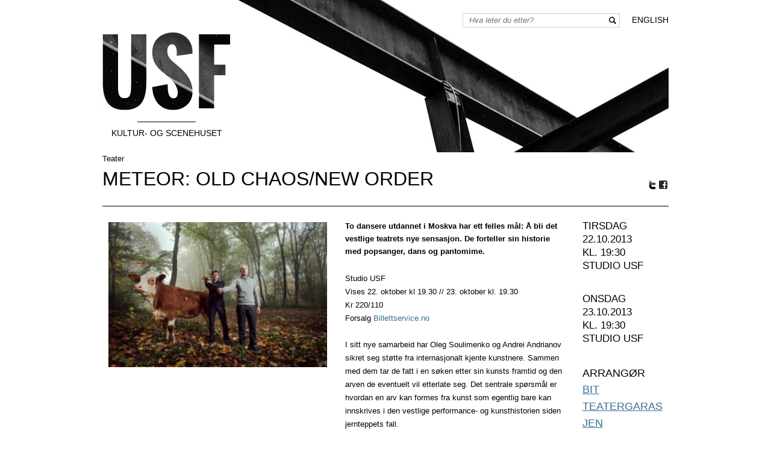

--- FILE ---
content_type: text/html; charset=utf-8
request_url: https://arkiv.usf.no/no/program/2013/08/meteor-old-chaosnew-order/
body_size: 4245
content:

    <!DOCTYPE html>
    <!--[if IE 6 ]><html class="ie lt-ie9 lt-ie8 lt-ie7 ie6"><![endif]-->
    <!--[if IE 7 ]><html class="ie lt-ie9 lt-ie8 ie7"><![endif]-->
    <!--[if IE 8 ]><html class="ie lt-ie9 ie8"><![endif]-->
    <!--[if IE 9 ]><html class="ie ie9"><![endif]-->
    <!--[if (gt IE 9)|!(IE)]><!--><html class="noie no"><!--<![endif]-->
    <head>
        <meta charset="utf-8" />
        <title>METEOR: Old chaos/New Order - USF Verftet</title>
        <meta name="keywords" content="" />
        <meta name="description" content="" />
        <meta name="viewport" content="width=device-width, maximum-scale=1.0" />
        <link href='http://fonts.googleapis.com/css?family=Oswald:400,300,700' rel='stylesheet' type='text/css'>
        <link href="/css/screen.css" rel="stylesheet" type="text/css" />
        <link href="/css/print.css" media="print" rel="stylesheet"/>
        <link href="/css/lightbox.css" rel="stylesheet" type="text/css" />
        
    </head>
    <body>
    <div class="container">
        <div id="header">
            <div class="logo">
			        <a href="/no/program"><img src="/css/images/logo-usf.png" alt="USF Logo"/><div class="logo-text">Kultur- og scenehuset</div></a>

            </div>
            <div id="mobilemenu">
                
    <ul class="mobilemenu">
        <li class="first">
            <a href="#" class="menuSearchButton">
                
                S&#248;k
            </a>
        </li>
        <li>
            <a href="/no/program/">Program</a>
        </li>
        <li>
            <a href="#" class="menuToggleButton">Meny</a>
        </li>
    </ul>
    <div class="dropdownContainer">
        <span class="arrow"></span>
        <ul class="dropdownlist">
                <li class="">
                    <a  href="/no/folk-paa-usf/">Folk p&#229; USF</a>
                </li>
                <li class="">
                    <a  href="/no/bar-og-kaf&#233;/">Bar og kaf&#233;</a>
                </li>
                <li class="">
                    <a  href="/no/utleie-events/">Utleie &amp; events</a>
                </li>
                <li class="">
                    <a  href="/no/om-usf/">Om USF</a>
                </li>
                <li class="">
                    <a  href="/no/kontakt/">Kontakt</a>
                </li>
                <li class="">
                    <a  href="/no/visningsrommet-usf/">Visningsrommet USF</a>
                </li>
                <li class="">
                    <a  href="/no/air/">AiR</a>
                </li>
        </ul>
    </div>


            </div>
            <div class="language">    <a href="/en/">English</a>
</div>
            <div class="searchbox">
                <form method="GET" action="/no/soek/">
                    <input title="Søk" name="q" id="quicksearch" type="text" placeholder="Hva leter du etter?" autocomplete="off"/>
                    <input type="image" src="/css/images/icon-search.png" class="searchbutton" title="search" alt="Søk"/>
                    <div id="qsresults">
                        <ul class="triangle-border top"></ul>
                    </div>
                </form>
            </div>
            <div class="bg"></div>
        </div>
        
	    
<div class="wrapper event">
    <div class="header">
                    <p class="category">Teater</p>
		<h1>METEOR: Old chaos/New Order</h1>
        <div class="social-links">
    <a href="http://twitter.com/home?status=%40usfverftet+presenterer%3A+https://arkiv.usf.no/no/program/2013/08/meteor-old-chaosnew-order/" class="twitter" target="_blank">Twitter</a>
    <a href="http://www.facebook.com/sharer.php?u=https://arkiv.usf.no/no/program/2013/08/meteor-old-chaosnew-order/&amp;t=METEOR%3a+Old+chaos%2fNew+Order" class="facebook" target="_blank">Facebook</a>
</div>
	</div>
    <div class="wrapper">
    <div class="sidebar-left">
	    



            <div class="noslider borders">
                <ul class="slides">
    <li data-thumb="/media/1677001/oleg-a.jpg?width=80&height=80&mode=crop&anchor=middlecenter&404=default"><a href="/media/1677001/oleg-a.jpg?width=1280&404=default" rel="lightbox[METEOR: Old chaos/New Order]"  title="">
        <img src="/media/1677001/oleg-a.jpg?width=382&404=default" alt=""/></a>
    </li>
                </ul>
            </div>

		

    </div>
    <div class="maincontent">
        <div class="ingress">To dansere utdannet i Moskva har ett felles mål: Å bli det vestlige teatrets nye sensasjon. De forteller sin historie med popsanger, dans og pantomime.</div>
        <div class="bodyText"><div id="ingress">
<p>Studio USF<br />Vises 22. oktober kl 19.30 // 23. oktober kl. 19.30<br />Kr 220/110<br />Forsalg <a href="http://www.billettservice.no/search.php?tm_link=tm_header_search&amp;language=no&amp;keyword=USF">Billettservice.no</a><br /><br />I sitt nye samarbeid har Oleg Soulimenko og Andrei Andrianov sikret seg støtte fra internasjonalt kjente kunstnere. Sammen med dem tar de fatt i en søken etter sin kunsts framtid og den arven de eventuelt vil etterlate seg. Det sentrale spørsmål er hvordan en arv kan formes fra kunst som egentlig bare kan innskrives i den vestlige performance- og kunsthistorien siden jernteppets fall.</p>
</div>
<div id="content">
<p>Etablerte størrelser som Markus Schinwald, Robert Steijn, Janez Janša, Meg Stuart og Steve Paxton vil assistere dem i jakten på svar på dette spørsmålet. De fem kunstnerene ble bedt om å hjelpe dem utvikle små scener og instruksjoner for begynnelsen, midten og slutten på en stykke samtidsperformance. Ut fra disse totalt forskjellige bidragsyterene - alle ville helst skrive slutten - har de to russerne utviklet sitt verk. I denne forestillingen løper performancekunst fra alle kompassets ytterpunkt sammen langs tradisjonelle og nye begynnelser, og danner en potensiell ny orden i en tilsynelatende grenseløs globalisert verden.</p>
<p>Stykket er en festlig blanding av humoristisk og hardcore samtidsteori, fornøyelig på alle nivåer.</p>
</div></div>
    </div>
    <div class="sidebar-right">
			  

    <ul class="showTimes">
        <li>
            <p class="date">tirsdag 22.10.2013</p>
            <p>Kl. 19:30</p>

                 <p>Studio USF</p>
             
        </li>
        <li>
            <p class="date">onsdag 23.10.2013</p>
            <p>Kl. 19:30</p>

                 <p>Studio USF</p>
             
        </li>
    </ul>
    <div class="sidebar-item">
        <h3>Arrang&#248;r</h3>

            <div>
                <a href="http://www.bit-teatergarasjen.no" target="_blank">BIT Teatergarasjen</a><br/>
                Tlf: 55232235
            </div> 
    </div>    

            
            <div class="sidebar-item">
                <h3>Kr 220/110</h3>
            </div>
		            <a class="tickets" href="http://www.billettservice.no/search.php?tm_link=tm_header_search&amp;language=no&amp;keyword=USF" target="_blank">Kjøp billett</a>

		
    </div>
    </div>
	    <div class="events-bottom">
            <a href="/no/program/">Tilbake til programmet</a>
            <p>Billetter til arrangementer p&#229; USF kj&#248;pes p&#229; forsalg eller i d&#248;ren. Se informasjon i oppf&#248;ringene til det enkelte arrangement. Bevegelseshemmede har egne parkeringsplasser foran bygningen og enkel adkomst til alle scenene. USF Verftet har ikke ansvar for salg eller refundering av billetter eller programendringer som arrang&#248;r gj&#248;r.</p> 

    </div>

    

</div>


        <div id="footer" class="footer-wrapper">
            <div class="footer-top">
                <div class="left alpha">
                    <strong>USF Verftet</strong> Georgernes Verft 12, 5011 BERGEN, Tel. +47 55 30 74 10
                </div>
                <div class="right">
                                <a href="http://fb.com/usfverftet" title="Facebook" target="_new">
                <img src="/css/images/icon-facebook.png" alt="Facebook"></a>
            <a href="https://twitter.com/usfverftet" title="Twitter" target="_new">
                <img src="/css/images/icon-twitter.png" alt="Twitter"></a>

                </div>
            </div>
            <div class="footer-bottom">
                <div class="right newsletter">
                   
                </div>
                <div class="left sponsors">
                    <h3>Samarbeidspartnere</h3>
                <a href="http://www.ght.no" target="_blank">
                    <img src="/media/1599817/terminus-gastronomi.jpg?height=50&404=default" alt=""/>
                </a>
                <a href="http://www.bergenjazzforum.no" target="_blank">
                    <img src="/media/1600142/bergenjazzforumlogo.jpg?height=50&404=default" alt=""/>
                </a>
                <a href="http://www.nattjazz.no" target="_blank">
                    <img src="/media/1703346/nj-logo-k.jpg?height=50&404=default" alt=""/>
                </a>
                <a href="http://www.cinemateket-usf.no" target="_blank">
                    <img src="/media/1600155/logo_cinemateket.jpg?height=50&404=default" alt=""/>
                </a>
                <a href="http://www.bergenlive.no" target="_blank">
                    <img src="/media/1639237/bergenlivelogohvit20px.jpg?height=50&404=default" alt=""/>
                </a>
                <a href="http://www.hordaland.no" target="_blank">
                    <img src="/media/1639247/hordaland_fylke_35p.jpg?height=50&404=default" alt=""/>
                </a>
                <a href="http://www.bergen.kommune.no" target="_blank">
                    <img src="/media/1600181/bergenkommune82.jpg?height=50&404=default" alt=""/>
                </a>
                <a href="#" target="_blank">
                    <img src="/media/1649893/kd_logo.jpg?height=50&404=default" alt=""/>
                </a>

                </div>
            </div>
        </div>
    </div>
    <script src="http://ajax.googleapis.com/ajax/libs/jquery/1.8.2/jquery.min.js"></script>
    <!-- <script src="/scripts/responsiveslides.min.js"></script> -->
    <script src="/scripts/jquery.flexslider-min.js" type="text/javascript"></script>
    <script src="/scripts/lightbox.js"></script>
    <script src="/scripts/waypoints.js"></script>
    <script src="/scripts/jquery.scrollto.js"></script>
    <script src="/scripts/jquery-ui-1.9.1.custom.js"></script>
    <script src="/scripts/jquery.ui.datepicker-no.js"></script>
    <script src="/scripts/jquery.dropkick-1.0.0.js"></script>
    <script src="/scripts/typewatch.js"></script>
    <script src="/scripts/bootstrap-tooltip-popover.js"></script>
    
    <script type="text/javascript">

    $(window).load(function () {
        $('.flexslider').flexslider({
            animation: "slide",
            controlNav: "thumbnails",
            start: function (slider) {
                $('body').removeClass('loading');
            }
        });
    });
  </script>

    <script src="/scripts/search.js"></script>
    <script src="/scripts/filters.js"></script>
    <script src="/scripts/site.js"></script>
    
    <script type="text/javascript">
        var gaJsHost = (("https:" == document.location.protocol) ? "https://ssl." : "http://www.");
        document.write(unescape("%3Cscript src='" + gaJsHost + "google-analytics.com/ga.js' type='text/javascript'%3E%3C/script%3E"));
    </script>
    <script type="text/javascript">
    try {
        var pageTracker = _gat._getTracker("UA-1438005-16");
        pageTracker._trackPageview();
    } catch (err) { }
    </script>
    

    </body>
</html>


--- FILE ---
content_type: text/css
request_url: https://arkiv.usf.no/css/screen.css
body_size: 16494
content:
/* Welcome to Compass.
 * In this file you should write your main styles. (or centralize your imports)
 * Import this file using the following HTML or equivalent:
 * <link href="/stylesheets/screen.css" media="screen, projection" rel="stylesheet" type="text/css" /> */
html, body, div, span, applet, object, iframe,
h1, h2, h3, h4, h5, h6, p, blockquote, pre,
a, abbr, acronym, address, big, cite, code,
del, dfn, em, img, ins, kbd, q, s, samp,
small, strike, strong, sub, sup, tt, var,
b, u, i, center,
dl, dt, dd, ol, ul, li,
fieldset, form, label, legend,
table, caption, tbody, tfoot, thead, tr, th, td,
article, aside, canvas, details, embed,
figure, figcaption, footer, header, hgroup,
menu, nav, output, ruby, section, summary,
time, mark, audio, video {
  margin: 0;
  padding: 0;
  border: 0;
  font: inherit;
  font-size: 100%;
  vertical-align: baseline;
}

html {
  line-height: 1;
}

ol, ul {
  list-style: none;
}

table {
  border-collapse: collapse;
  border-spacing: 0;
}

caption, th, td {
  text-align: left;
  font-weight: normal;
  vertical-align: middle;
}

q, blockquote {
  quotes: none;
}
q:before, q:after, blockquote:before, blockquote:after {
  content: "";
  content: none;
}

a img {
  border: none;
}

article, aside, details, figcaption, figure, footer, header, hgroup, main, menu, nav, section, summary {
  display: block;
}

h1 {
  font-size: 2em;
  line-height: 1.83333em;
  font-family: "Oswald", sans-serif;
  color: #000;
  text-transform: uppercase;
  margin-bottom: 0.73333em;
}

h2 {
  font-size: 1.5em;
  line-height: 1.22222em;
  font-family: "Oswald", sans-serif;
  color: #000;
}

h3 {
  font-size: 14px;
  line-height: 1.5;
  font-family: "Oswald", sans-serif;
  color: #000;
}

p {
  font-size: 13px;
  line-height: 22px;
}

.ingress p {
  margin: 1em 0;
}

.bodyText ul {
  margin: 0.8em 0;
}
.bodyText ul li {
  list-style-type: disc;
  margin-left: 2em;
}
.bodyText ol {
  margin: 0.8em 0;
}
.bodyText ol li {
  list-style-type: decimal;
  margin-left: 2em;
}
.bodyText p {
  margin: 1em 0;
}
.bodyText table {
  width: 100%;
}
.bodyText table tr:first-child td {
  border-bottom: 1px solid #000;
}
.bodyText table tr td {
  vertical-align: top;
  padding: 3px 0;
}
.bodyText .imageLeftAlign {
  float: left;
  margin: 0px 1em 1em 0px;
}
@media screen and (max-width: 600px) {
  .bodyText .imageLeftAlign {
    width: 100%;
  }
}
.bodyText .imageRightAlign {
  float: right;
  margin: 0px 0px 1em 1em;
}
@media screen and (max-width: 600px) {
  .bodyText .imageRightAlign {
    width: 100%;
  }
}
.bodyText .imageFullWidth {
  margin: 5px 0px;
  width: 100%;
}
@media screen and (max-width: 600px) {
  .bodyText {
    float: none;
    width: 100%;
    margin: 0;
  }
  .bodyText table tr:first-child {
    display: none;
  }
  .bodyText table td {
    display: block;
    width: 280px;
  }
  .bodyText table td:first-child {
    padding-top: 20px;
  }
  .bodyText table td:nth-child(3n+0) {
    display: none;
  }
}

em {
  font-style: italic;
}

strong {
  font-weight: bold;
}

a {
  color: #376e91;
  text-decoration: none;
}
a:hover {
  color: #000;
}

.alpha {
  padding-left: 0px !important;
}

.omega {
  padding-right: 0px !important;
}

@media screen and (max-width: 600px) {
  .hidden-phone {
    display: none;
  }
}
.searchresults {
  width: 75%;
  margin-top: 20px;
}
.searchresults li {
  margin-bottom: 25px;
  padding-bottom: 15px;
  border-bottom: 1px solid black;
}
.searchresults li:last-child {
  border-bottom: 0;
}
.searchresults em {
  font-style: normal;
  background: rgba(0, 0, 0, 0.09);
}

body {
  background: #fff;
  font-family: georgia, sans-serif;
  font-size: 12px;
  line-height: 22px;
  margin: 0;
  padding: 0;
}

.container {
  *position: relative;
  *zoom: 1;
  margin: auto;
  width: 960px;
}
.container:before, .container:after {
  content: "";
  display: table;
}
.container:after {
  clear: both;
}
@media screen and (max-width: 960px) {
  .container {
    width: 100%;
    float: none;
  }
}
.container .wrapper {
  clear: left;
  float: left;
  width: 100%;
  margin-left: 0%;
  margin-right: -100%;
  padding-left: 10px;
  padding-right: 10px;
  -moz-box-sizing: border-box;
  -webkit-box-sizing: border-box;
  -ms-box-sizing: border-box;
  box-sizing: border-box;
  word-wrap: break-word;
  _display: inline;
  _overflow: hidden;
  _overflow-y: visible;
}
@media screen and (max-width: 600px) {
  .container .wrapper {
    float: left;
    width: 100%;
    margin-left: 0%;
    margin-right: -100%;
    padding-left: 10px;
    padding-right: 10px;
    -moz-box-sizing: border-box;
    -webkit-box-sizing: border-box;
    -ms-box-sizing: border-box;
    box-sizing: border-box;
    word-wrap: break-word;
    _display: inline;
    _overflow: hidden;
    _overflow-y: visible;
  }
}

.aside1 {
  float: left;
  width: 25%;
  margin-left: 0%;
  margin-right: -25%;
  padding-left: 10px;
  padding-right: 10px;
  -moz-box-sizing: border-box;
  -webkit-box-sizing: border-box;
  -ms-box-sizing: border-box;
  box-sizing: border-box;
  word-wrap: break-word;
  _display: inline;
  _overflow: hidden;
  _overflow-y: visible;
  background: #ccc;
  padding: 10px;
}

.content {
  float: left;
  width: 50%;
  margin-left: 25%;
  margin-right: -75%;
  padding-left: 10px;
  padding-right: 10px;
  -moz-box-sizing: border-box;
  -webkit-box-sizing: border-box;
  -ms-box-sizing: border-box;
  box-sizing: border-box;
  word-wrap: break-word;
  _display: inline;
  _overflow: hidden;
  _overflow-y: visible;
}

.aside2 {
  float: left;
  width: 25%;
  margin-left: 75%;
  margin-right: -100%;
  padding-left: 10px;
  padding-right: 10px;
  -moz-box-sizing: border-box;
  -webkit-box-sizing: border-box;
  -ms-box-sizing: border-box;
  box-sizing: border-box;
  word-wrap: break-word;
  _display: inline;
  _overflow: hidden;
  _overflow-y: visible;
  background: #ccc;
  padding: 10px;
}

.footer1 {
  clear: left;
  float: left;
  width: 50%;
  margin-left: 0%;
  margin-right: -50%;
  padding-left: 10px;
  padding-right: 10px;
  -moz-box-sizing: border-box;
  -webkit-box-sizing: border-box;
  -ms-box-sizing: border-box;
  box-sizing: border-box;
  word-wrap: break-word;
  _display: inline;
  _overflow: hidden;
  _overflow-y: visible;
  background: #333;
  padding: 10px;
}

.footer2 {
  float: left;
  width: 50%;
  margin-left: 50%;
  margin-right: -100%;
  padding-left: 10px;
  padding-right: 10px;
  -moz-box-sizing: border-box;
  -webkit-box-sizing: border-box;
  -ms-box-sizing: border-box;
  box-sizing: border-box;
  word-wrap: break-word;
  _display: inline;
  _overflow: hidden;
  _overflow-y: visible;
  background: #666;
  padding: 10px;
}

.two-column .sidebar-left {
  float: left;
  width: 25%;
  margin-left: 0%;
  margin-right: -25%;
  padding-left: 10px;
  padding-right: 10px;
  -moz-box-sizing: border-box;
  -webkit-box-sizing: border-box;
  -ms-box-sizing: border-box;
  box-sizing: border-box;
  word-wrap: break-word;
  _display: inline;
  _overflow: hidden;
  _overflow-y: visible;
  padding-left: 0;
}
.two-column .maincontent {
  float: left;
  width: 75%;
  margin-left: 25%;
  margin-right: -100%;
  padding-left: 10px;
  padding-right: 10px;
  -moz-box-sizing: border-box;
  -webkit-box-sizing: border-box;
  -ms-box-sizing: border-box;
  box-sizing: border-box;
  word-wrap: break-word;
  _display: inline;
  _overflow: hidden;
  _overflow-y: visible;
  *position: relative;
  *zoom: 1;
}
.two-column .maincontent:before, .two-column .maincontent:after {
  content: "";
  display: table;
}
.two-column .maincontent:after {
  clear: both;
}
@media screen and (max-width: 600px) {
  .two-column .maincontent {
    float: none;
    margin: 0;
    width: 100%;
    padding: 0 10px 0 10px;
  }
}
.two-column .maincontent .ingress {
  font-size: 1.5em;
  line-height: 1.58889em;
  margin-bottom: 1.83333em;
}
.two-column .maincontent .bodyText {
  font-size: 1.08333em;
  line-height: 2.2em;
}
.two-column .maincontent .content {
  float: left;
  width: 66.66667%;
  margin-left: 0%;
  margin-right: -66.66667%;
  padding-left: 10px;
  padding-right: 10px;
  -moz-box-sizing: border-box;
  -webkit-box-sizing: border-box;
  -ms-box-sizing: border-box;
  box-sizing: border-box;
  word-wrap: break-word;
  _display: inline;
  _overflow: hidden;
  _overflow-y: visible;
  clear: left;
  padding-left: 0;
  padding-right: 0;
}
@media screen and (max-width: 600px) {
  .two-column .maincontent .content {
    clear: left;
    float: left;
    width: 100%;
    margin-left: 0%;
    margin-right: -100%;
    padding-left: 10px;
    padding-right: 10px;
    -moz-box-sizing: border-box;
    -webkit-box-sizing: border-box;
    -ms-box-sizing: border-box;
    box-sizing: border-box;
    word-wrap: break-word;
    _display: inline;
    _overflow: hidden;
    _overflow-y: visible;
    padding-left: 0;
    padding-right: 0;
  }
}
.two-column .maincontent .sidebar-right {
  float: left;
  width: 25%;
  margin-left: 75%;
  margin-right: -100%;
  padding-left: 10px;
  padding-right: 10px;
  -moz-box-sizing: border-box;
  -webkit-box-sizing: border-box;
  -ms-box-sizing: border-box;
  box-sizing: border-box;
  word-wrap: break-word;
  _display: inline;
  _overflow: hidden;
  _overflow-y: visible;
  padding-left: 0;
  padding-right: 0;
}
@media screen and (max-width: 600px) {
  .two-column .maincontent .sidebar-right {
    clear: left;
    float: left;
    width: 100%;
    margin-left: 0%;
    margin-right: -100%;
    padding-left: 10px;
    padding-right: 10px;
    -moz-box-sizing: border-box;
    -webkit-box-sizing: border-box;
    -ms-box-sizing: border-box;
    box-sizing: border-box;
    word-wrap: break-word;
    _display: inline;
    _overflow: hidden;
    _overflow-y: visible;
    padding-left: 0;
    padding-right: 0;
    padding: 0 10px 0 10px;
  }
}
.two-column .maincontent .sidebar-right .sidebar-item {
  font-family: "Oswald", sans-serif;
  font-weight: 300;
  text-transform: uppercase;
  margin-bottom: 1.83333em;
}
.two-column .maincontent .sidebar-right .sidebar-item p, .two-column .maincontent .sidebar-right .sidebar-item td, .two-column .maincontent .sidebar-right .sidebar-item li {
  font-size: 1.5em;
  line-height: 1.71111em;
  font-weight: 300;
}
.two-column .maincontent .sidebar-right .sidebar-item h3 {
  font-size: 1.5em;
  line-height: 1.71111em;
}
.two-column .maincontent .sidebar-right .sidebar-item h3, .two-column .maincontent .sidebar-right .sidebar-item strong {
  font-weight: 400;
}
.two-column .maincontent .sidebar-right .sidebar-item .published-date {
  margin-bottom: 40px;
}
.two-column .maincontent .sidebar-right .sidebar-item .author {
  margin-bottom: 40px;
}
.two-column .maincontent .sidebar-right .sidebar-item .free-text {
  margin-bottom: 40px;
  text-transform: none;
}
.two-column .maincontent hr {
  clear: left;
  border: 1px solid #000;
  margin-top: 3.66667em;
  margin-bottom: 3.66667em;
}

.dining .header {
  float: left;
  width: 100%;
  margin-left: 0%;
  margin-right: -100%;
  padding-left: 10px;
  padding-right: 10px;
  -moz-box-sizing: border-box;
  -webkit-box-sizing: border-box;
  -ms-box-sizing: border-box;
  box-sizing: border-box;
  word-wrap: break-word;
  _display: inline;
  _overflow: hidden;
  _overflow-y: visible;
  clear: left;
  padding-left: 0;
  padding-right: 0;
  margin-bottom: 1.83333em;
  border-bottom: 1px solid #000;
  position: relative;
}
.dining .header h1 {
  font-size: 2.66667em;
  line-height: 1.375em;
}
@media screen and (max-width: 600px) {
  .dining .header h1 {
    padding: 0 10px 0.5em 10px;
  }
}
.dining .header .social-links {
  position: absolute;
  right: 0;
  bottom: 20px;
}
.dining .header .social-links a {
  background: url(images/social.png) no-repeat;
  display: inline-block;
  *zoom: 1;
  *display: inline;
  width: 16px;
  height: 0;
  padding-top: 16px;
  overflow: hidden;
}
.dining .header .social-links a.twitter {
  background-position: top left;
}
.dining .header .social-links a.facebook {
  padding-top: 15px;
  background-position-y: -16px;
}
.dining .maincontent {
  float: left;
  width: 75%;
  margin-left: 0%;
  margin-right: -75%;
  padding-left: 10px;
  padding-right: 10px;
  -moz-box-sizing: border-box;
  -webkit-box-sizing: border-box;
  -ms-box-sizing: border-box;
  box-sizing: border-box;
  word-wrap: break-word;
  _display: inline;
  _overflow: hidden;
  _overflow-y: visible;
  padding-left: 0;
  padding-right: 0;
  clear: left;
}
@media screen and (max-width: 600px) {
  .dining .maincontent {
    clear: left;
    float: left;
    width: 100%;
    margin-left: 0%;
    margin-right: -100%;
    padding-left: 10px;
    padding-right: 10px;
    -moz-box-sizing: border-box;
    -webkit-box-sizing: border-box;
    -ms-box-sizing: border-box;
    box-sizing: border-box;
    word-wrap: break-word;
    _display: inline;
    _overflow: hidden;
    _overflow-y: visible;
    padding-left: 0;
    padding-right: 0;
  }
}
.dining .maincontent .flexslider {
  margin: 0 0 20px;
}
@media screen and (max-width: 600px) {
  .dining .maincontent .flexslider .flex-control-nav {
    left: 0;
  }
  .dining .maincontent .flexslider .flex-direction-nav {
    display: none;
  }
}
.dining .maincontent .columns {
  -moz-column-count: 2;
  -moz-column-gap: 20px;
  -webkit-column-count: 2;
  -webkit-column-gap: 20px;
}
.dining .maincontent .columns .ingress {
  font-size: 1.5em;
  line-height: 1.58889em;
  margin-bottom: 1.83333em;
}
.dining .maincontent .columns .bodyText {
  font-size: 1.08333em;
  line-height: 2.2em;
}
@media screen and (max-width: 600px) {
  .dining .maincontent .columns {
    -moz-column-count: 1;
    -webkit-column-count: 1;
    padding: 0 10px 0 10px;
  }
}
@media screen and (max-width: 600px) {
  .dining .maincontent {
    width: 100%;
    float: none;
  }
  .dining .maincontent .columns {
    -moz-column-count: 0;
    -webkit-column-count: 0;
  }
}
.dining .sidebar-right {
  float: left;
  width: 16.66667%;
  margin-left: 83.33333%;
  margin-right: -100%;
  padding-left: 10px;
  padding-right: 10px;
  -moz-box-sizing: border-box;
  -webkit-box-sizing: border-box;
  -ms-box-sizing: border-box;
  box-sizing: border-box;
  word-wrap: break-word;
  _display: inline;
  _overflow: hidden;
  _overflow-y: visible;
  padding-left: 0;
  padding-right: 0;
}
@media screen and (max-width: 600px) {
  .dining .sidebar-right {
    clear: left;
    float: left;
    width: 100%;
    margin-left: 0%;
    margin-right: -100%;
    padding-left: 10px;
    padding-right: 10px;
    -moz-box-sizing: border-box;
    -webkit-box-sizing: border-box;
    -ms-box-sizing: border-box;
    box-sizing: border-box;
    word-wrap: break-word;
    _display: inline;
    _overflow: hidden;
    _overflow-y: visible;
    padding-left: 0;
    padding-right: 0;
    padding: 0 10px 0 10px;
  }
}
.dining .sidebar-right .sidebar-item {
  font-family: "Oswald", sans-serif;
  font-weight: 300;
  text-transform: uppercase;
  margin-bottom: 1.83333em;
}
.dining .sidebar-right .sidebar-item p, .dining .sidebar-right .sidebar-item td, .dining .sidebar-right .sidebar-item li {
  font-size: 1.5em;
  line-height: 1.71111em;
  font-weight: 300;
}
.dining .sidebar-right .sidebar-item h3 {
  font-size: 1.5em;
  line-height: 1.71111em;
}
.dining .sidebar-right .sidebar-item h3, .dining .sidebar-right .sidebar-item strong {
  font-weight: 400;
}
.dining .sidebar-right .sidebar-item img {
  margin-top: 1.83333em;
  margin-bottom: 1.83333em;
}

#header {
  float: left;
  width: 100%;
  margin-left: 0%;
  margin-right: -100%;
  padding-left: 10px;
  padding-right: 10px;
  -moz-box-sizing: border-box;
  -webkit-box-sizing: border-box;
  -ms-box-sizing: border-box;
  box-sizing: border-box;
  word-wrap: break-word;
  _display: inline;
  _overflow: hidden;
  _overflow-y: visible;
  position: relative;
}
@media screen and (max-width: 600px) {
  #header {
    float: left;
    width: 100%;
    margin-left: 0%;
    margin-right: -100%;
    padding-left: 10px;
    padding-right: 10px;
    -moz-box-sizing: border-box;
    -webkit-box-sizing: border-box;
    -ms-box-sizing: border-box;
    box-sizing: border-box;
    word-wrap: break-word;
    _display: inline;
    _overflow: hidden;
    _overflow-y: visible;
  }
}
#header .bg {
  z-index: -1;
  background: url(images/header-background.jpg) top right no-repeat;
  height: 253px;
  position: relative;
}
@media screen and (max-width: 768px) {
  #header .bg {
    background: url("images/header-background.jpg?height=190") top right no-repeat;
    height: 190px;
    z-index: -1;
    position: relative;
  }
}
@media screen and (max-width: 600px) {
  #header .bg {
    background: #fff;
    height: 50px;
    border-bottom: 3px solid #000;
    z-index: -1;
    position: relative;
  }
}
#header .logo {
  position: absolute;
  width: 213px;
  height: 169px;
  top: 53px;
  left: 10px;
  text-align: center;
}
@media screen and (max-width: 959px) {
  #header .logo {
    width: 19%;
  }
}
@media screen and (max-width: 600px) {
  #header .logo {
    background: url("images/logo-usf-mobile.png") top right no-repeat;
    width: 60px;
    height: 40px;
    top: 5px;
    left: 10px;
  }
}
#header .logo a {
  color: #000;
  display: block;
  min-width: 60px;
  min-height: 36px;
}
#header .logo a img {
  width: 100%;
}
@media screen and (max-width: 600px) {
  #header .logo a img {
    display: none;
  }
}
#header .logo a .logo-text {
  font-family: georgia, sans-serif;
  font-size: 1.16667em;
  line-height: 1.57143em;
  text-transform: uppercase;
}
@media screen and (max-width: 959px) {
  #header .logo a .logo-text {
    font-size: 0.83333em;
    line-height: 2.2em;
  }
}
@media screen and (max-width: 600px) {
  #header .logo a .logo-text {
    display: none;
  }
}
#header .searchbox {
  position: relative;
  float: right;
  margin-top: 1.83333em;
}
@media screen and (max-width: 600px) {
  #header .searchbox {
    display: none;
    position: absolute;
    font-size: 1.33333em;
    line-height: 1.375em;
    z-index: 999;
    top: 21px;
    left: 10px;
  }
}
#header .searchbox input {
  font-family: georgia, sans-serif;
  margin: 0;
  float: left;
}
#header .searchbox input[type=text] {
  width: 220px;
  border: 1px #cecece solid;
  border-right: 0px;
  margin-right: -1px;
  padding: 3px 10px;
  font-style: italic;
  line-height: 16px;
}
@media screen and (max-width: 600px) {
  #header .searchbox input[type=text] {
    padding: 10px 10px;
    width: 238px;
  }
}
#header .searchbox input[type=image] {
  background-color: white;
  border: 1px #cecece solid;
  padding: 5px;
  border-left: 0px;
  margin-left: -2px;
}
.ie9 #header .searchbox input[type=image] {
  padding: 4px 5px 5px 5px;
}
@media screen and (max-width: 600px) {
  #header .searchbox input[type=image] {
    padding: 12px;
  }
}
#header .searchbox #qsresults {
  display: none;
  position: absolute;
  top: 40px;
  width: 320px;
  background: white;
  z-index: 10;
}
@media screen and (max-width: 600px) {
  #header .searchbox #qsresults {
    width: 292px;
  }
}
#header .searchbox #qsresults ul {
  position: relative;
  padding: 5px 0;
  /* creates the smaller  triangle */
}
#header .searchbox #qsresults ul li {
  position: relative;
  padding: 5px 0;
  background: url(images/searchbullet.png) 300px center no-repeat;
  overflow: hidden;
  *zoom: 1;
}
#header .searchbox #qsresults ul li.extra a {
  font-weight: 700;
}
#header .searchbox #qsresults ul li:hover, #header .searchbox #qsresults ul li.active {
  background: black url(images/searchbullet_reversed.png) 300px center no-repeat;
}
#header .searchbox #qsresults ul li:hover a, #header .searchbox #qsresults ul li.active a {
  color: white;
}
#header .searchbox #qsresults ul li a {
  display: block;
  padding-left: 5px;
  width: 290px;
  float: left;
  color: #000;
}
#header .searchbox #qsresults ul.triangle-border {
  position: relative;
  border: 1px solid #cecece;
  background: #fff;
}
#header .searchbox #qsresults ul.triangle-border:before {
  content: "";
  position: absolute;
  bottom: -20px;
  /* value = - border-top-width - border-bottom-width */
  left: 40px;
  /* controls horizontal position */
  border-width: 20px 20px 0;
  border-style: solid;
  border-color: #cecece transparent;
  /* reduce the damage in FF3.0 */
  display: block;
  width: 0;
}
#header .searchbox #qsresults ul.triangle-border:after {
  content: "";
  position: absolute;
  bottom: -13px;
  /* value = - border-top-width - border-bottom-width */
  left: 47px;
  /* value = (:before left) + (:before border-left) - (:after border-left) */
  border-width: 13px 13px 0;
  border-style: solid;
  border-color: #fff transparent;
  /* reduce the damage in FF3.0 */
  display: block;
  width: 0;
}
#header .searchbox #qsresults ul.triangle-border.top:before {
  top: -14px;
  /* value = - border-top-width - border-bottom-width */
  bottom: auto;
  left: 10px;
  right: auto;
  /* controls horizontal position */
  border-width: 0 14px 14px;
}
#header .searchbox #qsresults ul.triangle-border.top:after {
  top: -13px;
  /* value = - border-top-width - border-bottom-width */
  bottom: auto;
  left: 11px;
  right: auto;
  /* value = (:before right) + (:before border-right) - (:after border-right) */
  border-width: 0 13px 13px;
}
#header .language {
  float: right;
  margin-top: 1.83333em;
  padding: 0px 0px 0px 20px;
}
#header .language a {
  font-size: 1.16667em;
  line-height: 1.57143em;
  font-family: "Oswald", sans-serif;
  font-weight: 200;
  display: block;
  text-transform: uppercase;
  color: #000;
}
.ie #header .language a {
  padding-top: 3px;
}
#header .language a:hover {
  color: #376e91;
}
@media screen and (max-width: 600px) {
  #header .language {
    display: none;
  }
}

#topmenu {
  clear: left;
  float: left;
  width: 100%;
  margin-left: 0%;
  margin-right: -100%;
  padding-left: 10px;
  padding-right: 10px;
  -moz-box-sizing: border-box;
  -webkit-box-sizing: border-box;
  -ms-box-sizing: border-box;
  box-sizing: border-box;
  word-wrap: break-word;
  _display: inline;
  _overflow: hidden;
  _overflow-y: visible;
  font-family: "Oswald", sans-serif;
  box-sizing: border-box;
}
@media screen and (max-width: 600px) {
  #topmenu {
    display: none;
  }
}
#topmenu .sticky {
  width: 940px;
  position: fixed;
  top: 0;
}
#topmenu ul {
  box-sizing: border-box;
  z-index: 9999;
  font-weight: 300;
  background: url(images/logo-usf-small.png) white no-repeat right;
  padding: 2em 60px 2em 0px;
  border-bottom: 4px solid #000;
}
@media screen and (max-width: 959px) {
  #topmenu ul {
    background: white no-repeat right;
    padding: 2em 0px;
  }
}
@media screen and (max-width: 320px) {
  #topmenu ul {
    display: none;
  }
}
#topmenu ul li {
  display: inline;
  position: relative;
  margin: 0;
  padding: 0 12px;
  border-left: 1px #000 solid;
}
#topmenu ul li.first {
  padding-left: 0px;
  border-left: 0;
}
@media screen and (max-width: 959px) {
  #topmenu ul li {
    padding: 0 10px;
  }
}
#topmenu a {
  font-size: 1.5em;
  line-height: 0em;
  color: #000;
  text-transform: uppercase;
}
.lt-ie9 #topmenu a {
  font-size: 1.33333em;
  line-height: 0em;
}
@media screen and (max-width: 959px) {
  #topmenu a {
    font-size: 1.33333em;
    line-height: 0em;
  }
}
@media screen and (max-width: 768px) {
  #topmenu a {
    font-size: 1.25em;
    line-height: 0em;
  }
}
#topmenu a:hover {
  text-decoration: underline;
}
#topmenu a.selected {
  font-weight: 400;
  text-decoration: underline;
}

#mobilemenu {
  width: 100%;
  font-family: "Oswald", sans-serif;
  box-sizing: border-box;
}
@media screen and (min-width: 600px) {
  #mobilemenu {
    display: none;
  }
}
#mobilemenu ul.mobilemenu {
  box-sizing: border-box;
  z-index: 9999;
  font-weight: 300;
  float: right;
  margin-left: 60px;
  padding: 20px 0 0;
}
#mobilemenu ul.mobilemenu li {
  display: inline;
  position: relative;
  margin: 0;
  padding: 0px 10px 0px 10px;
  border-left: 1px #000 solid;
}
#mobilemenu ul.mobilemenu li.first {
  padding-left: 0px;
  border-left: 0;
  border-left: none;
}
#mobilemenu .mobilemenu a {
  font-size: 1.5em;
  line-height: 0em;
  color: #000;
  text-transform: uppercase;
}
#mobilemenu .mobilemenu a:hover {
  text-decoration: underline;
}
#mobilemenu .mobilemenu a.selected {
  font-weight: 400;
  text-decoration: underline;
}
#mobilemenu .mobilemenu a img {
  height: 20px;
}
#mobilemenu .menuToggleButton {
  background-image: url("images/icon-horizontal-arrow.png");
  background-repeat: no-repeat;
  background-position: 40px 11px;
  padding-right: 20px;
}
#mobilemenu .dropdownContainer {
  position: relative;
}
#mobilemenu .dropdownContainer .arrow,
#mobilemenu .dropdownContainer .arrow:after {
  position: absolute;
  display: inline-block;
  width: 0;
  height: 0;
  border-color: transparent;
  border-style: solid;
}
#mobilemenu .dropdownContainer .arrow:after {
  content: "";
  z-index: -1;
}
#mobilemenu .dropdownContainer.bottom .arrow {
  top: 0px;
  left: 0px;
  margin-left: -10px;
  border-width: 0 10px 10px;
  border-bottom-color: #ffffff;
}
#mobilemenu .dropdownContainer.bottom .arrow:after {
  border-width: 0 11px 11px;
  border-bottom-color: black;
  top: -1px;
  left: -11px;
}
#mobilemenu .dropdownContainer ul.dropdownlist {
  display: none;
  min-width: 115px;
  border: 1px solid black;
  border-top: none;
  font-family: "Oswald", sans-serif;
  background-color: white;
  z-index: 201;
  position: absolute;
  top: 53px;
  right: 0px;
  padding: 5px;
}
#mobilemenu .dropdownContainer ul.dropdownlist li a {
  color: black;
  font-size: 1.33333em;
  line-height: 0em;
  font-weight: 300;
}

#submenu {
  font-family: "Oswald", sans-serif;
  margin-top: 48px;
}
@media screen and (max-width: 600px) {
  #submenu {
    display: none;
  }
}
#submenu.sticky {
  position: fixed;
  top: 110px;
}
#submenu li {
  margin: 0;
  padding: 0;
}
#submenu li a {
  font-size: 1.33333em;
  line-height: 2.475em;
  color: #000;
  text-transform: uppercase;
  font-weight: 300;
}
#submenu li a:hover {
  text-decoration: underline;
}
#submenu li a.selected {
  font-weight: 400;
}
#submenu li a.selected:before {
  content: '\003E';
  padding: 0 5px 0 0;
}
.ie7 #submenu li a.selected {
  background: url(images/ie7_bullet.png) 0px 9px no-repeat;
  padding-left: 10px;
}

.footer-wrapper {
  clear: left;
  float: left;
  width: 100%;
  margin-left: 0%;
  margin-right: -100%;
  padding-left: 10px;
  padding-right: 10px;
  -moz-box-sizing: border-box;
  -webkit-box-sizing: border-box;
  -ms-box-sizing: border-box;
  box-sizing: border-box;
  word-wrap: break-word;
  _display: inline;
  _overflow: hidden;
  _overflow-y: visible;
}
@media screen and (max-width: 600px) {
  .footer-wrapper {
    float: left;
    width: 100%;
    margin-left: 0%;
    margin-right: -100%;
    padding-left: 10px;
    padding-right: 10px;
    -moz-box-sizing: border-box;
    -webkit-box-sizing: border-box;
    -ms-box-sizing: border-box;
    box-sizing: border-box;
    word-wrap: break-word;
    _display: inline;
    _overflow: hidden;
    _overflow-y: visible;
  }
}
.footer-wrapper .footer-top {
  margin-top: 4.58333em;
  clear: left;
  float: left;
  width: 100%;
  margin-left: 0%;
  margin-right: -100%;
  padding-left: 10px;
  padding-right: 10px;
  -moz-box-sizing: border-box;
  -webkit-box-sizing: border-box;
  -ms-box-sizing: border-box;
  box-sizing: border-box;
  word-wrap: break-word;
  _display: inline;
  _overflow: hidden;
  _overflow-y: visible;
  padding-left: 0;
  padding-right: 0;
  font-family: "Oswald", sans-serif;
  font-weight: 200;
  border-top: 5px solid #000;
  border-bottom: 1px solid #000;
}
.footer-wrapper .footer-top .left {
  float: left;
  width: 75%;
  margin-left: 0%;
  margin-right: -75%;
  padding-left: 10px;
  padding-right: 10px;
  -moz-box-sizing: border-box;
  -webkit-box-sizing: border-box;
  -ms-box-sizing: border-box;
  box-sizing: border-box;
  word-wrap: break-word;
  _display: inline;
  _overflow: hidden;
  _overflow-y: visible;
  font-size: 1.33333em;
  line-height: 4.8125em;
}
@media screen and (max-width: 600px) {
  .footer-wrapper .footer-top .left {
    float: left;
    width: 100%;
    margin-left: 0%;
    margin-right: -100%;
    padding-left: 10px;
    padding-right: 10px;
    -moz-box-sizing: border-box;
    -webkit-box-sizing: border-box;
    -ms-box-sizing: border-box;
    box-sizing: border-box;
    word-wrap: break-word;
    _display: inline;
    _overflow: hidden;
    _overflow-y: visible;
    font-size: 1.33333em;
    line-height: 2.0625em;
    text-align: center;
  }
  .footer-wrapper .footer-top .left strong {
    display: block;
  }
}
.footer-wrapper .footer-top .right {
  float: left;
  width: 25%;
  margin-left: 75%;
  margin-right: -100%;
  padding-left: 10px;
  padding-right: 10px;
  -moz-box-sizing: border-box;
  -webkit-box-sizing: border-box;
  -ms-box-sizing: border-box;
  box-sizing: border-box;
  word-wrap: break-word;
  _display: inline;
  _overflow: hidden;
  _overflow-y: visible;
  padding-left: 0;
  padding-right: 0;
}
@media screen and (max-width: 600px) {
  .footer-wrapper .footer-top .right {
    clear: left;
    float: left;
    width: 100%;
    margin-left: 0%;
    margin-right: -100%;
    padding-left: 10px;
    padding-right: 10px;
    -moz-box-sizing: border-box;
    -webkit-box-sizing: border-box;
    -ms-box-sizing: border-box;
    box-sizing: border-box;
    word-wrap: break-word;
    _display: inline;
    _overflow: hidden;
    _overflow-y: visible;
    text-align: center;
    margin-bottom: 1.83333em;
  }
}
.footer-wrapper .footer-top .right a img {
  float: right;
  padding-left: 10px;
  padding-top: 10px;
}
@media screen and (max-width: 600px) {
  .footer-wrapper .footer-top .right a img {
    float: none;
  }
}
.footer-wrapper .footer-bottom {
  margin-top: 1.83333em;
  clear: left;
  float: left;
  width: 100%;
  margin-left: 0%;
  margin-right: -100%;
  padding-left: 10px;
  padding-right: 10px;
  -moz-box-sizing: border-box;
  -webkit-box-sizing: border-box;
  -ms-box-sizing: border-box;
  box-sizing: border-box;
  word-wrap: break-word;
  _display: inline;
  _overflow: hidden;
  _overflow-y: visible;
  padding-left: 0;
  padding-right: 0;
}
.footer-wrapper .footer-bottom h3 {
  font-size: 1.33333em;
  line-height: 1.375em;
  font-family: "Oswald", sans-serif;
  font-weight: 400;
  margin-bottom: 0.91667em;
  text-transform: uppercase;
}
.footer-wrapper .footer-bottom .sponsors {
  float: left;
  width: 66.66667%;
  margin-left: 0%;
  margin-right: -66.66667%;
  padding-left: 10px;
  padding-right: 10px;
  -moz-box-sizing: border-box;
  -webkit-box-sizing: border-box;
  -ms-box-sizing: border-box;
  box-sizing: border-box;
  word-wrap: break-word;
  _display: inline;
  _overflow: hidden;
  _overflow-y: visible;
  font-size: 1.33333em;
  line-height: 4.8125em;
  padding-left: 0;
  padding-right: 0;
}
@media screen and (max-width: 600px) {
  .footer-wrapper .footer-bottom .sponsors {
    clear: left;
    float: left;
    width: 100%;
    margin-left: 0%;
    margin-right: -100%;
    padding-left: 10px;
    padding-right: 10px;
    -moz-box-sizing: border-box;
    -webkit-box-sizing: border-box;
    -ms-box-sizing: border-box;
    box-sizing: border-box;
    word-wrap: break-word;
    _display: inline;
    _overflow: hidden;
    _overflow-y: visible;
    text-align: center;
  }
}
@media screen and (max-width: 600px) {
  .footer-wrapper .footer-bottom .sponsors h3 {
    font-size: 1.5em;
    line-height: 1.22222em;
    margin-bottom: 0.91667em;
  }
}
.footer-wrapper .footer-bottom .sponsors img {
  padding: 0px 20px 20px 0px;
}
@media screen and (max-width: 600px) {
  .footer-wrapper .footer-bottom .sponsors img {
    display: block;
    padding: 0px 0px 20px 0px;
    margin: 0 auto;
  }
}
.footer-wrapper .footer-bottom .newsletter {
  float: left;
  width: 33.33333%;
  margin-left: 66.66667%;
  margin-right: -100%;
  padding-left: 10px;
  padding-right: 10px;
  -moz-box-sizing: border-box;
  -webkit-box-sizing: border-box;
  -ms-box-sizing: border-box;
  box-sizing: border-box;
  word-wrap: break-word;
  _display: inline;
  _overflow: hidden;
  _overflow-y: visible;
  padding-left: 0;
  padding-right: 0;
}
@media screen and (max-width: 600px) {
  .footer-wrapper .footer-bottom .newsletter {
    clear: left;
    float: left;
    width: 100%;
    margin-left: 0%;
    margin-right: -100%;
    padding-left: 10px;
    padding-right: 10px;
    -moz-box-sizing: border-box;
    -webkit-box-sizing: border-box;
    -ms-box-sizing: border-box;
    box-sizing: border-box;
    word-wrap: break-word;
    _display: inline;
    _overflow: hidden;
    _overflow-y: visible;
    border-bottom: 1px solid #000;
    text-align: center;
  }
}
.footer-wrapper .footer-bottom .newsletter h3, .footer-wrapper .footer-bottom .newsletter form, .footer-wrapper .footer-bottom .newsletter p {
  float: right;
}
@media screen and (max-width: 600px) {
  .footer-wrapper .footer-bottom .newsletter h3, .footer-wrapper .footer-bottom .newsletter form, .footer-wrapper .footer-bottom .newsletter p {
    float: none;
    margin-bottom: 1.83333em;
  }
}
@media screen and (max-width: 600px) {
  .footer-wrapper .footer-bottom .newsletter h3 {
    font-size: 1.5em;
    line-height: 1.22222em;
    margin-bottom: 0.91667em;
  }
}
.footer-wrapper .footer-bottom .newsletter input {
  font-family: georgia, sans-serif;
  font-weight: 140;
  margin: 0;
  float: left;
}
@media screen and (max-width: 600px) {
  .footer-wrapper .footer-bottom .newsletter input {
    float: none;
  }
}
.footer-wrapper .footer-bottom .newsletter input[type=text] {
  font-size: 1.16667em;
  line-height: 1.57143em;
  width: 140px;
  border: 1px #000 solid;
  padding: 5px 10px;
  font-style: italic;
}
.footer-wrapper .footer-bottom .newsletter input[type=submit] {
  font-size: 1.16667em;
  line-height: 1.57143em;
  border: 1px #000 solid;
  background: #000;
  color: #fff;
  margin-left: 5px;
  padding: 5px 5px;
  height: 29px;
  cursor: pointer;
}
.ie9 .footer-wrapper .footer-bottom .newsletter input[type=submit] {
  padding: 4px 5px 5px 5px;
  height: 27px;
}

.breadcrumb {
  clear: left;
  float: left;
  width: 100%;
  margin-left: 0%;
  margin-right: -100%;
  padding-left: 10px;
  padding-right: 10px;
  -moz-box-sizing: border-box;
  -webkit-box-sizing: border-box;
  -ms-box-sizing: border-box;
  box-sizing: border-box;
  word-wrap: break-word;
  _display: inline;
  _overflow: hidden;
  _overflow-y: visible;
  margin-top: 0.36667em;
  margin-bottom: 1.83333em;
  padding: 0 10px;
}
.breadcrumb ul {
  font-size: 1em;
  line-height: 1.83333em;
  list-style: none;
}
.breadcrumb li {
  display: inline;
  color: #000;
}
.breadcrumb li:last-child {
  color: #000;
}
.breadcrumb a {
  color: #376e91;
}

@media screen and (max-width: 600px) {
  .filter {
    padding: 0 10px 0 10px;
  }
}
.filter .filter-label {
  font-size: 17px;
  font-family: "Oswald", sans-serif;
  text-transform: uppercase;
  font-weight: 300;
  float: left;
  margin-right: 15px;
}
.filter .dk_toggle {
  padding-left: 25px;
  background: url("images/icon-horizontal-arrow.png") left center no-repeat;
}
@media screen and (max-width: 600px) {
  .filter .dk_toggle {
    width: 280px;
    padding-right: 0;
  }
}
.filter .dk_options {
  right: 73px;
}
@media screen and (max-width: 600px) {
  .filter .dk_options {
    left: -5px;
    width: 265px;
  }
}

.tenants-list {
  border-collapse: collapse;
  width: 100%;
}
@media screen and (max-width: 600px) {
  .tenants-list {
    margin-left: 10px;
    margin-right: 10px;
    width: 300px;
  }
}
.tenants-list th, .tenants-list td {
  width: 33%;
}
@media screen and (max-width: 600px) {
  .tenants-list th, .tenants-list td {
    width: 100%;
    display: block;
  }
  .tenants-list th.location, .tenants-list th.description, .tenants-list th.contact, .tenants-list td.location, .tenants-list td.description, .tenants-list td.contact {
    display: none;
  }
}
.tenants-list thead tr th {
  font-size: 1.5em;
  line-height: 1.22222em;
  font-family: "Oswald", sans-serif;
  text-transform: uppercase;
  border-bottom: 3px solid #000;
}
.tenants-list tbody tr td {
  font-size: 1.08333em;
  line-height: 1.69231em;
  vertical-align: top;
  padding: 3em 0 1em 0;
  border-bottom: 1px solid #000;
}
@media screen and (max-width: 600px) {
  .tenants-list tbody tr td {
    font-size: 1em;
    line-height: 1.83333em;
    padding: 1em 0 1em 0;
  }
}
.tenants-list tbody tr td.first {
  padding: 1em 5% 2em 0;
  width: 50%;
}
@media screen and (max-width: 600px) {
  .tenants-list tbody tr td.first {
    padding: 1em 0 0;
    border: 0;
  }
}
.tenants-list tbody tr td.first .location {
  display: none;
}
@media screen and (max-width: 600px) {
  .tenants-list tbody tr td.first .location {
    display: block;
  }
}
.tenants-list tbody tr td h3 {
  font-size: 1.33333em;
  line-height: 1.7875em;
  text-transform: uppercase;
  font-weight: 300;
}
@media screen and (max-width: 600px) {
  .tenants-list tbody tr td h3 {
    font-size: 1.16667em;
    line-height: 1.57143em;
  }
}
@media screen and (max-width: 600px) {
  .tenants-list tbody tr td .description {
    display: none;
  }
}
.tenants-list tbody tr td p {
  width: 280px;
}
.tenants-list tbody tr td a {
  color: #000;
}
.tenants-list tbody tr td a:hover {
  color: #376e91;
}

.wrapper {
  position: relative;
}

.no-events {
  clear: both;
}

.icon {
  background: url(images/icon-sprite.png) no-repeat;
  background-position: top left;
  display: block;
  height: 85px;
  width: 85px;
  display: none;
}
.icon.mishmash {
  background-position: top left;
}
.icon.art {
  background-position: 0 -85px;
  height: 84px;
}
.icon.movie {
  background-position: 0 -169px;
}
.icon.literature {
  background-position: 0 -254px;
}
.icon.craftsale {
  background-position: 0 -339px;
}
.icon.presentation, .icon.lecture {
  background-position: 0 -424px;
}
.icon.meeting, .icon.debate {
  background-position: 0 -509px;
}
.icon.painting, .icon.exhibition {
  background-position: 0 -594px;
}
.icon.concert, .icon.music {
  background-position: 0 -679px;
}
.icon.dance {
  background-position: 0 -764px;
  height: 84px;
}
.icon.theatre {
  background-position: 0 -848px;
}

.tickets {
  background: url(images/ticket-sprite.png) no-repeat;
  display: block;
  height: 0;
  overflow: hidden;
  padding-top: 57px;
  width: 128px;
}
.tickets.sold-out {
  background-position: 0 -57px;
}

#events-nav {
  box-sizing: border-box;
  float: left;
  font-family: "Oswald", sans-serif;
  text-transform: uppercase;
  font-size: 1.4em;
  width: 50%;
  margin-bottom: 20px;
}
#events-nav > a {
  padding: 0 10px;
  color: black;
  font-weight: 300;
}
#events-nav > a.active {
  text-decoration: underline;
  font-weight: normal;
}
#events-nav > a:first-child {
  padding-left: 0;
}
#events-nav span a {
  padding: 0 10px;
  color: black;
  font-weight: 300;
}
@media screen and (max-width: 600px) {
  #events-nav {
    width: 100%;
    padding: 0 10px 0 10px;
  }
}

#archive-nav {
  clear: both;
  font-family: "Oswald", sans-serif;
  width: 100%;
  font-size: 1.4em;
  margin: 20px 0;
}
#archive-nav a {
  color: black;
  font-weight: 300;
}
#archive-nav a.active {
  font-weight: normal;
  text-decoration: underline;
}
#archive-nav a:hover {
  text-decoration: underline;
}

#filters {
  display: inline-block;
  position: absolute;
  top: 0;
  right: 10px;
  margin-top: -30px;
  margin-bottom: 30px;
}
@media screen and (max-width: 959px) {
  #filters {
    margin: 0 0 0 -20px;
    position: static;
  }
}
@media screen and (max-width: 600px) {
  #filters {
    position: static;
    padding: 0 10px 0 10px;
  }
}

#calendar-filter {
  width: 380px;
  position: absolute;
  right: 0px;
}
#calendar-filter .date-filter {
  margin: 10px 10px 0;
  padding: 5px;
  border: 1px solid black;
  background: #e6e6e6;
}
#calendar-filter .date-filter:active {
  background: #cecece;
}
#calendar-filter .date-filter:hover {
  cursor: pointer;
}
@media screen and (max-width: 600px) {
  #calendar-filter .date-filter {
    margin: 0;
    width: 100%;
  }
}
@media screen and (max-width: 600px) {
  #calendar-filter {
    width: 253px;
    margin-left: 0;
  }
}

@media screen and (max-width: 600px) {
  #category-filter {
    z-index: 2000;
    margin-left: 0;
    width: 253px;
  }
}
.filter-container {
  position: relative;
  float: left;
}
@media screen and (max-width: 600px) {
  .filter-container {
    margin-bottom: 10px;
  }
}

.filter-button {
  display: block;
  width: 215px;
  padding: 15px 10px;
  margin-left: 20px;
  font-size: 1.3em;
  font-family: "Oswald", sans-serif;
  text-transform: uppercase;
  background: #000;
  color: #CCC;
}
.filter-button .content {
  width: auto;
  margin: 0 5px;
  padding: 0;
  float: none;
  color: #fff;
}
@media screen and (max-width: 600px) {
  .filter-button {
    width: 265px;
    margin-left: 0;
  }
}

.filter-button:hover {
  color: #CCC;
}

.popover.filter-content {
  margin-left: 40px;
  display: none;
}

.popover label {
  display: block;
  padding: 3px 0 3px 0;
  color: #53332d;
  font-size: 1.4em;
  font-family: "Oswald", sans-serif;
  text-transform: uppercase;
}

.popover input {
  margin-right: 15px;
}

.events-list {
  border-collapse: collapse;
  width: 100%;
  padding: 0 10px 0 10px;
}
.events-list th, .events-list td {
  width: 15%;
}
@media screen and (max-width: 600px) {
  .events-list th, .events-list td {
    display: none;
  }
}
.events-list th.event, .events-list td.event {
  width: 55%;
  box-sizing: border-box;
}
@media screen and (max-width: 600px) {
  .events-list th.event, .events-list td.event {
    width: 100%;
    display: block;
    overflow: auto;
  }
}
@media screen and (max-width: 600px) {
  .events-list thead {
    display: none;
  }
}
.events-list thead tr th {
  font-size: 18px;
  font-family: "Oswald", sans-serif;
  text-transform: uppercase;
  border-bottom: 3px solid #000;
  font-weight: 300;
  line-height: 2;
}
.events-list thead tr th.sort {
  font-weight: normal;
}
.events-list thead tr th.sort a {
  background: url(images/icon-horizontal-arrow.png) no-repeat right 10px;
}
.events-list thead tr th.sort.desc a {
  background: url(images/icon-horizontal-arrow-up.png) no-repeat right 10px;
}
.events-list thead tr th a {
  color: black;
  padding-right: 20px;
}
.events-list thead tr th a:hover {
  color: #376e91;
}
.events-list tbody tr td {
  font-family: "Oswald", sans-serif;
  font-size: 1.08333em;
  line-height: 1.69231em;
  vertical-align: top;
  padding: 2em 2% 1em 0;
  border-bottom: 1px solid #000;
}
@media screen and (max-width: 600px) {
  .events-list tbody tr td {
    font-size: 1em;
    line-height: 1.83333em;
    padding: 1em 10px 1em 10px;
  }
}
.events-list tbody tr td .time, .events-list tbody tr td .location {
  font-weight: 300;
}
.events-list tbody tr td .location {
  padding-top: 20px;
  text-transform: uppercase;
}
.events-list tbody tr td .scene {
  text-transform: uppercase;
  font-weight: 300;
}
.events-list tbody tr td.event .image {
  float: left;
  padding: 0 10px 0 0;
}
.events-list tbody tr td.event .image img {
  border: 0;
}
@media screen and (max-width: 600px) {
  .events-list tbody tr td.event .image {
    width: 50%;
  }
  .events-list tbody tr td.event .image img {
    width: 100%;
    max-width: 170px;
  }
}
.events-list tbody tr td.event .description {
  font-family: georgia, sans-serif;
  float: left;
  width: 50%;
}
@media screen and (max-width: 600px) {
  .events-list tbody tr td.event .description {
    width: 45%;
  }
  .events-list tbody tr td.event .description .ingress {
    display: none;
  }
}
.events-list tbody tr td.event .description h3 {
  font-family: "Oswald", sans-serif;
  font-size: 1.08333em;
  line-height: 1.69231em;
  text-transform: uppercase;
  font-weight: 400;
  margin-bottom: 1.83333em;
}
.events-list tbody tr td.event .description h3 .category {
  display: none;
}
@media screen and (max-width: 600px) {
  .events-list tbody tr td.event .description h3 .category {
    display: inline;
  }
}
.events-list tbody tr td.event .description .mini-info {
  display: none;
}
@media screen and (max-width: 600px) {
  .events-list tbody tr td.event .description .mini-info {
    display: block;
  }
}
.events-list tbody tr td a {
  color: #000;
}
.events-list tbody tr td a:hover {
  color: #376e91;
}
.events-list tbody tr.last td {
  border-bottom: 0;
}

.event .header {
  float: left;
  width: 100%;
  margin-left: 0%;
  margin-right: -100%;
  padding-left: 10px;
  padding-right: 10px;
  -moz-box-sizing: border-box;
  -webkit-box-sizing: border-box;
  -ms-box-sizing: border-box;
  box-sizing: border-box;
  word-wrap: break-word;
  _display: inline;
  _overflow: hidden;
  _overflow-y: visible;
  clear: left;
  padding-left: 0;
  padding-right: 0;
  margin-bottom: 1.83333em;
  border-bottom: 1px solid #000;
  position: relative;
}
.event .header h1 {
  font-size: 2.66667em;
  line-height: 1.375em;
}
.event .header .social-links {
  position: absolute;
  right: 0;
  bottom: 20px;
}
.event .header .social-links a {
  background: url(images/social.png) no-repeat;
  display: inline-block;
  *zoom: 1;
  *display: inline;
  width: 16px;
  height: 0;
  padding-top: 16px;
  overflow: hidden;
}
.event .header .social-links a.twitter {
  background: url(images/social.png) top left no-repeat;
}
.event .header .social-links a.facebook {
  padding-top: 15px;
  background: url(images/social.png) 0 -16px no-repeat;
}
.event .sidebar-left {
  float: left;
  width: 41.66667%;
  margin-left: 0%;
  margin-right: -41.66667%;
  padding-left: 10px;
  padding-right: 10px;
  -moz-box-sizing: border-box;
  -webkit-box-sizing: border-box;
  -ms-box-sizing: border-box;
  box-sizing: border-box;
  word-wrap: break-word;
  _display: inline;
  _overflow: hidden;
  _overflow-y: visible;
  clear: left;
  padding-left: 0;
  padding-right: 0;
  padding-right: 20px;
}
@media screen and (max-width: 600px) {
  .event .sidebar-left {
    float: left;
    width: 100%;
    margin-left: 0%;
    margin-right: -100%;
    padding-left: 10px;
    padding-right: 10px;
    -moz-box-sizing: border-box;
    -webkit-box-sizing: border-box;
    -ms-box-sizing: border-box;
    box-sizing: border-box;
    word-wrap: break-word;
    _display: inline;
    _overflow: hidden;
    _overflow-y: visible;
    clear: left;
    padding-left: 0;
    padding-right: 0;
  }
}
.event .sidebar-left .noslider .slides li {
  margin-bottom: 1.5em;
  margin-top: 4px;
}
.event .sidebar-left .noslider .slides li img {
  width: 100%;
}
.event .sidebar-left .extra-text {
  margin-bottom: 1.83333em;
}
.event .sidebar-left .credits {
  margin-bottom: 1.83333em;
}
.event .sidebar-left .credits th, .event .sidebar-left .credits td {
  vertical-align: top;
  padding: 1px 0;
}
.event .sidebar-left .credits th {
  font-weight: bold;
  padding-right: 10px;
}
.event .sidebar-left h3 {
  font-size: 1.08333em;
  line-height: 3.38462em;
  font-family: georgia, sans-serif;
  font-weight: bold;
}
.event .sidebar-left .trailer-container {
  position: relative;
  padding-bottom: 56.25%;
  padding-top: 30px;
  height: 0;
  overflow: hidden;
}
.event .sidebar-left .trailer-container iframe, .event .sidebar-left .trailer-container object, .event .sidebar-left .trailer-container embed {
  position: absolute;
  top: 0;
  left: 0;
  width: 100%;
  height: 100%;
}
.event .maincontent {
  float: left;
  width: 41.66667%;
  margin-left: 41.66667%;
  margin-right: -83.33333%;
  padding-left: 10px;
  padding-right: 10px;
  -moz-box-sizing: border-box;
  -webkit-box-sizing: border-box;
  -ms-box-sizing: border-box;
  box-sizing: border-box;
  word-wrap: break-word;
  _display: inline;
  _overflow: hidden;
  _overflow-y: visible;
}
.event .maincontent .ingress {
  font-size: 1.08333em;
  line-height: 1.69231em;
  font-weight: 600;
  margin-bottom: 1.83333em;
}
.event .maincontent .bodyText {
  font-size: 1.08333em;
  line-height: 1.69231em;
}
@media screen and (max-width: 600px) {
  .event .maincontent {
    float: left;
    width: 100%;
    margin-left: 0%;
    margin-right: -100%;
    padding-left: 10px;
    padding-right: 10px;
    -moz-box-sizing: border-box;
    -webkit-box-sizing: border-box;
    -ms-box-sizing: border-box;
    box-sizing: border-box;
    word-wrap: break-word;
    _display: inline;
    _overflow: hidden;
    _overflow-y: visible;
    clear: left;
    padding-left: 0;
    padding-right: 0;
    padding: 0 10px 0 10px;
  }
}
.event .sidebar-right {
  float: left;
  width: 16.66667%;
  margin-left: 83.33333%;
  margin-right: -100%;
  padding-left: 10px;
  padding-right: 10px;
  -moz-box-sizing: border-box;
  -webkit-box-sizing: border-box;
  -ms-box-sizing: border-box;
  box-sizing: border-box;
  word-wrap: break-word;
  _display: inline;
  _overflow: hidden;
  _overflow-y: visible;
  padding-left: 0;
  padding-right: 0;
  padding-left: 20px;
}
@media screen and (max-width: 600px) {
  .event .sidebar-right {
    float: left;
    width: 100%;
    margin-left: 0%;
    margin-right: -100%;
    padding-left: 10px;
    padding-right: 10px;
    -moz-box-sizing: border-box;
    -webkit-box-sizing: border-box;
    -ms-box-sizing: border-box;
    box-sizing: border-box;
    word-wrap: break-word;
    _display: inline;
    _overflow: hidden;
    _overflow-y: visible;
    clear: left;
    padding-left: 0;
    padding-right: 0;
    padding: 0 10px 0 10px;
  }
}
.event .sidebar-right .sidebar-item {
  font-family: "Oswald", sans-serif;
  text-transform: uppercase;
  margin-bottom: 3.66667em;
}
.event .sidebar-right .sidebar-item h3 {
  font-size: 1.5em;
  line-height: 1.46667em;
  font-weight: 400;
}
.event .sidebar-right .sidebar-item div {
  font-size: 1.5em;
  line-height: 1.58889em;
  font-weight: 300;
}
.event .sidebar-right .sidebar-item div a {
  text-decoration: underline;
}
.event .sidebar-right .showTimes {
  font-family: "Oswald", sans-serif;
  text-transform: uppercase;
}
.event .sidebar-right .showTimes li {
  margin-bottom: 2.75em;
}
.event .sidebar-right .showTimes li p {
  font-size: 1.41667em;
  line-height: 1.29412em;
  font-weight: 300;
}
.event .sidebar-right .showTimes li p.date {
  font-weight: 400;
}

.events-bottom {
  float: left;
  width: 100%;
  margin-left: 0%;
  margin-right: -100%;
  padding-left: 10px;
  padding-right: 10px;
  -moz-box-sizing: border-box;
  -webkit-box-sizing: border-box;
  -ms-box-sizing: border-box;
  box-sizing: border-box;
  word-wrap: break-word;
  _display: inline;
  _overflow: hidden;
  _overflow-y: visible;
  clear: left;
  padding-left: 0;
  padding-right: 0;
  margin-top: 1.83333em;
  border-top: 1px solid #000;
}
@media screen and (max-width: 600px) {
  .events-bottom {
    padding: 0 10px 0 10px;
  }
}
.events-bottom a {
  float: left;
  width: 25%;
  margin-left: 0%;
  margin-right: -25%;
  padding-left: 10px;
  padding-right: 10px;
  -moz-box-sizing: border-box;
  -webkit-box-sizing: border-box;
  -ms-box-sizing: border-box;
  box-sizing: border-box;
  word-wrap: break-word;
  _display: inline;
  _overflow: hidden;
  _overflow-y: visible;
  padding-left: 0;
  padding-right: 0;
  font-size: 1.08333em;
  line-height: 1.69231em;
  margin-top: 1.83333em;
  font-family: "Oswald", sans-serif;
  text-transform: uppercase;
  color: #000;
}
.events-bottom a:before {
  content: '\003E';
  padding: 0 5px 0 0;
}
.ie7 .events-bottom a {
  background: url(images/ie7_bullet.png) 0px 9px no-repeat;
  padding-left: 10px;
}
.events-bottom a:hover {
  color: #376e91;
}
.events-bottom p {
  float: left;
  width: 58.33333%;
  margin-left: 41.66667%;
  margin-right: -100%;
  padding-left: 10px;
  padding-right: 10px;
  -moz-box-sizing: border-box;
  -webkit-box-sizing: border-box;
  -ms-box-sizing: border-box;
  box-sizing: border-box;
  word-wrap: break-word;
  _display: inline;
  _overflow: hidden;
  _overflow-y: visible;
  font-size: 0.91667em;
  line-height: 2em;
  font-style: italic;
  margin-top: 1.83333em;
}

.ie7 .arrow {
  display: none !important;
}

.popover {
  position: absolute;
  width: 200px;
  border: 1px solid #000;
  background: #fff;
  padding: 15px;
  margin-top: 0.3em;
  right: 0;
}
.popover .arrow,
.popover .arrow:after {
  position: absolute;
  display: inline-block;
  width: 0;
  height: 0;
  border-color: transparent;
  border-style: solid;
}
.popover .arrow:after {
  content: "";
  z-index: -1;
}
.popover.bottom .arrow {
  top: -10px;
  left: 90%;
  margin-left: -10px;
  border-width: 0 10px 10px;
  border-bottom-color: #ffffff;
}
.popover.bottom .arrow:after {
  border-width: 0 11px 11px;
  border-bottom-color: black;
  top: -1px;
  left: -11px;
}

.hasDatepicker {
  display: inline-block;
  vertical-align: middle;
  *vertical-align: auto;
  *zoom: 1;
  *display: inline;
  width: 44%;
  vertical-align: top;
  margin: 0 10px;
  font-family: 'Helvetica', Arial, sans-serif;
}
@media screen and (max-width: 600px) {
  .hasDatepicker {
    display: block;
    width: 100%;
    margin: 0 0 10px;
  }
}

.ui-datepicker-header {
  position: relative;
}

.ui-datepicker-title {
  background: #000;
  color: #fff;
  display: block;
  padding: 10px 25px;
  font-size: 17px;
  line-height: 18px;
  font-family: "Oswald", sans-serif;
  text-align: center;
  text-transform: uppercase;
}

.ui-datepicker-calendar {
  width: 100%;
}
.ui-datepicker-calendar th {
  padding: 3px 0;
  text-align: center;
}
.ui-datepicker-calendar td a, .ui-datepicker-calendar td span {
  text-align: center;
  display: block;
  margin: 1px;
  background: #e6e6e6;
  color: #222;
  border: 1px solid #333;
}
.ui-datepicker-calendar td.ui-datepicker-unselectable span {
  color: #BBB;
}
.ui-datepicker-calendar td a.ui-state-active {
  background: #000;
  color: #fff;
}

.ui-datepicker-prev, .ui-datepicker-next {
  position: absolute;
  top: -4px;
  font-size: 40px;
  color: #fff;
  cursor: pointer;
  line-height: 100%;
}

.ie7 .ui-datepicker-prev, .ie7 .ui-datepicker-next {
  top: 0px;
}

.ui-datepicker-prev:hover, .ui-datepicker-next:hover {
  color: #ddd;
}

.ui-datepicker-prev {
  left: 5px;
}

.ui-datepicker-next {
  right: 5px;
}

/* One container to bind them... */
.dk_container {
  font-family: "Oswald", sans-serif;
  text-transform: uppercase;
  font-size: 17px;
  line-height: 17px;
  margin-bottom: 18px;
}

.dk_container:focus {
  outline: 0;
}

.dk_container a {
  text-decoration: none;
}

/* Opens the dropdown and holds the menu label */
.dk_toggle {
  /**
   * Help: Arrow image not appearing
   * Try updating this property to your correct dk_arrows.png path
   */
  background-image: url("images/dk_arrows.png");
  background-repeat: no-repeat;
  background-position: 90% center;
  color: #333;
  padding: 0px 45px 0px 10px;
}

.dk_toggle:hover {
  border-color: #8c8c8c;
}

/* Applied when the dropdown is focused */
.dk_focus .dk_toggle {
  border-color: #40b5e2;
}

/* Applied whenever the dropdown is open */
.dk_open {
  /**
   * Help: Dropdown menu is covered by something
   * Try setting this value higher
   */
  z-index: 10;
}

.ie7 .dk_options a:hover {
  background: url("images/ie7_white_bullet.png") black 30px center no-repeat;
  padding-left: 5px;
  text-indent: 35px;
  margin: 0 -20px;
}

/* The outer container of the options */
.dk_options {
  position: absolute;
  width: 200px;
  border: 1px solid #000;
  background: #fff;
  padding: 15px;
  margin-top: 0.3em;
  left: -20px;
  top: 26px;
}
.dk_options .arrow,
.dk_options .arrow:after {
  position: absolute;
  display: inline-block;
  width: 0;
  height: 0;
  border-color: transparent;
  border-style: solid;
}
.dk_options .arrow:after {
  content: "";
  z-index: -1;
}
.dk_options .arrow {
  top: -5px;
  left: 27px;
  margin-left: -5px;
  border-width: 0 5px 5px;
  border-bottom-color: #ffffff;
}
.dk_options .arrow:after {
  border-width: 0 5px 5px;
  border-bottom-color: black;
  top: -1px;
  left: -5px;
}

.dk_options a {
  background-color: #fff;
  padding: 8px 10px;
  color: #000;
  zoom: 1;
}

.dk_options li:last-child a {
  border-bottom: none;
}

.dk_options a:hover {
  color: #fff;
  margin: 0 -20px;
  text-indent: 20px;
  background-color: #000;
}

.dk_options a:hover:before {
  content: '> ';
}

.dk_option_current a {
  color: #777;
  text-decoration: none;
}

/* Inner container for options, this is what makes the scrollbar possible. */
.dk_options_inner {
  color: #333;
  max-height: 500px;
}

/* Set a max-height on the options inner */
.dk_options_inner,
.dk_touch .dk_options {
  max-height: 500px;
}

/******  End Theme ******/
/***** Critical to the continued enjoyment of working dropdowns ******/
.dk_container {
  display: none;
  float: left;
  position: relative;
}

.dk_container a {
  outline: 0;
}

.dk_toggle {
  display: -moz-inline-stack;
  display: inline-block;
  *display: inline;
  position: relative;
  zoom: 1;
}

.dk_open {
  position: relative;
}

.dk_open .dk_options {
  display: block;
}

.dk_open .dk_label {
  color: inherit;
}

.dk_options {
  display: none;
  margin-top: -1px;
  position: absolute;
  right: 0;
  width: 100%;
}

.dk_options a,
.dk_options a:link,
.dk_options a:visited {
  display: block;
}

.dk_options_inner {
  overflow: visible;
  position: relative;
}

.dk_touch .dk_options {
  overflow: hidden;
}

.dk_touch .dk_options_inner {
  max-height: none;
  overflow: visible;
}

.dk_fouc select {
  position: relative;
  top: -99999em;
  visibility: hidden;
}

/***** End Critical to the continued enjoyment of working dropdowns ******/
.contact h1 {
  font-size: 2.66667em;
  line-height: 1.375em;
  border-bottom: 2px solid #000;
  padding: 0.5em 0;
}
@media screen and (max-width: 600px) {
  .contact h1 {
    padding: 0 10px 0.5em 10px;
  }
}
.contact .sidebar-left {
  float: left;
  width: 33.33333%;
  margin-left: 0%;
  margin-right: -33.33333%;
  padding-left: 10px;
  padding-right: 10px;
  -moz-box-sizing: border-box;
  -webkit-box-sizing: border-box;
  -ms-box-sizing: border-box;
  box-sizing: border-box;
  word-wrap: break-word;
  _display: inline;
  _overflow: hidden;
  _overflow-y: visible;
  padding-left: 0;
}
.contact .sidebar-left p {
  font-family: "Oswald", sans-serif;
  font-size: 2em;
  line-height: 1.83333em;
  font-weight: 300;
  text-transform: uppercase;
  margin-bottom: 1.83333em;
}
.contact .sidebar-left p.googleLink {
  font-family: georgia, sans-serif;
  font-size: 1.08333em;
  line-height: 1.69231em;
  text-transform: none;
}
.contact .sidebar-left p.googleLink a {
  color: #000;
  text-decoration: underline;
}
@media screen and (max-width: 600px) {
  .contact .sidebar-left {
    float: none;
    margin: 0;
    padding: 0 10px 0 10px;
    width: 100%;
  }
  .contact .sidebar-left p {
    font-size: 16px;
  }
}
.contact .maincontent {
  float: left;
  width: 66.66667%;
  margin-left: 33.33333%;
  margin-right: -100%;
  padding-left: 10px;
  padding-right: 10px;
  -moz-box-sizing: border-box;
  -webkit-box-sizing: border-box;
  -ms-box-sizing: border-box;
  box-sizing: border-box;
  word-wrap: break-word;
  _display: inline;
  _overflow: hidden;
  _overflow-y: visible;
  *position: relative;
  *zoom: 1;
}
.contact .maincontent:before, .contact .maincontent:after {
  content: "";
  display: table;
}
.contact .maincontent:after {
  clear: both;
}
.contact .maincontent .ingress {
  font-size: 1.5em;
  line-height: 1.58889em;
  margin-bottom: 1.83333em;
}
.contact .maincontent .bodyText {
  font-size: 1.08333em;
  line-height: 2.2em;
}
.contact .maincontent .bodyText h3 {
  font-family: georgia, sans-serif;
  font-size: 1.75em;
  line-height: 2.09524em;
  text-transform: none;
}
.contact .maincontent .bodyText hr {
  clear: left;
  border: 1px solid #000;
  margin-top: 3.66667em;
  margin-bottom: 3.66667em;
}
@media screen and (max-width: 600px) {
  .contact .maincontent .bodyText {
    padding: 0 10px 0 10px;
    width: 300px;
  }
}
@media screen and (max-width: 600px) {
  .contact .maincontent {
    float: none;
    width: 100%;
    margin: 0;
  }
  .contact .maincontent table tr:first-child {
    display: none;
  }
  .contact .maincontent table td:last-child {
    border-bottom: 1px solid black;
  }
}

/*
 * jQuery FlexSlider v2.0
 * http://www.woothemes.com/flexslider/
 *
 * Copyright 2012 WooThemes
 * Free to use under the GPLv2 license.
 * http://www.gnu.org/licenses/gpl-2.0.html
 *
 * Contributing author: Tyler Smith (@mbmufffin)
 */
/* Browser Resets */
.flex-container a:active,
.flexslider a:active,
.flex-container a:focus,
.flexslider a:focus {
  outline: none;
}

.slides,
.flex-control-nav,
.flex-direction-nav {
  margin: 0;
  padding: 0;
  list-style: none;
}

/* FlexSlider Necessary Styles
*********************************/
.flexslider {
  margin: 0;
  padding: 0;
}

.flexslider .slides > li {
  display: none;
  -webkit-backface-visibility: hidden;
}

/* Hide the slides before the JS is loaded. Avoids image jumping */
.flexslider .slides img {
  width: 100%;
  display: block;
}

.flex-pauseplay span {
  text-transform: capitalize;
}

/* Clearfix for the .slides element */
.slides:after {
  content: ".";
  display: block;
  clear: both;
  visibility: hidden;
  line-height: 0;
  height: 0;
}

html[xmlns] .slides {
  display: block;
}

* html .slides {
  height: 1%;
}

/* No JavaScript Fallback */
/* If you are not using another script, such as Modernizr, make sure you
 * include js that eliminates this class on page load */
.no-js .slides > li:first-child {
  display: block;
}

/* FlexSlider Default Theme
*********************************/
.flexslider {
  margin: 0 0 60px;
  background: #fff;
  border: 0px solid #fff;
  position: relative;
  zoom: 1;
}

.flex-viewport {
  max-height: 2000px;
  -webkit-transition: all 1s ease;
  -moz-transition: all 1s ease;
  transition: all 1s ease;
}

.borders .flex-viewport {
  border-top: 4px solid black;
  border-bottom: 4px solid black;
}

.loading .flex-viewport {
  max-height: 300px;
}

.flexslider .slides {
  zoom: 1;
}

.carousel li {
  margin-right: 5px;
}

/* Direction Nav */
.flex-direction-nav {
  *height: 0;
}

.flex-direction-nav a {
  width: 35px;
  height: 86px;
  margin: -20px 0 0;
  display: block;
  background: url(images/slideshow-navi-sprite.png) no-repeat 0 0;
  position: absolute;
  top: 36%;
  z-index: 10;
  cursor: pointer;
  text-indent: -9999px;
  opacity: 0;
  -webkit-transition: all .3s ease;
}

.flex-direction-nav .flex-next {
  background-position: 100% 0;
  right: -36px;
}

.flex-direction-nav .flex-prev {
  left: -36px;
}

.flexslider:hover .flex-next {
  opacity: 0.4;
  right: 10px;
}

.flexslider:hover .flex-prev {
  opacity: 0.4;
  left: 10px;
}

.flexslider:hover .flex-next:hover, .flexslider:hover .flex-prev:hover {
  opacity: 0.8;
}

.flex-direction-nav .flex-disabled {
  opacity: 0.3 !important;
  filter: alpha(opacity=30);
  cursor: default;
}

/* Control Nav */
.flex-control-nav {
  width: 100%;
  position: absolute;
  bottom: -40px;
  text-align: center;
}

.flex-control-nav li {
  margin: 0 6px;
  display: inline-block;
  zoom: 1;
  *display: inline;
}

.flex-control-paging li a {
  width: 11px;
  height: 11px;
  display: block;
  background: #666;
  background: rgba(0, 0, 0, 0.5);
  cursor: pointer;
  text-indent: -9999px;
  -webkit-border-radius: 20px;
  -moz-border-radius: 20px;
  -o-border-radius: 20px;
  border-radius: 20px;
  box-shadow: inset 0 0 3px rgba(0, 0, 0, 0.3);
}

.flex-control-paging li a:hover {
  background: #333;
  background: rgba(0, 0, 0, 0.7);
}

.flex-control-paging li a.flex-active {
  background: #000;
  background: rgba(0, 0, 0, 0.9);
  cursor: default;
}

.flex-control-thumbs {
  margin: 2% 0 0;
  position: static;
  overflow: hidden;
}
.flex-control-thumbs li {
  width: 10.75%;
  float: left;
  margin: 0 0 2% 2%;
}
.flex-control-thumbs li:first-child {
  margin: 0 0 2% 0;
}

.flex-control-nav {
  bottom: 5px;
  text-align: left;
  left: 10px;
}

.flex-control-paging li a {
  width: 12px;
  height: 12px;
  background: rgba(255, 255, 255, 0.8);
  -moz-border-radius: 0;
  -webkit-border-radius: 0;
  border-radius: 0;
  -moz-box-shadow: none;
  -webkit-box-shadow: none;
  box-shadow: none;
}
.flex-control-paging li a.flex-active {
  background: rgba(0, 0, 0, 0.8);
}

.flex-control-thumbs img {
  width: 100%;
  display: block;
  opacity: .7;
  cursor: pointer;
}

.flex-control-thumbs img:hover {
  opacity: 1;
}

.flex-control-thumbs .flex-active {
  opacity: 1;
  cursor: default;
}

@media screen and (max-width: 860px) {
  .flex-direction-nav .flex-prev {
    opacity: 1;
    left: -1;
  }

  .flex-direction-nav .flex-next {
    opacity: 1;
    right: -1;
  }
}
.lt-ie9 .row .item-wrp {
  width: 32%;
  float: left;
  margin: 0;
}
.lt-ie9 .row .item-wrp.large {
  width: 938px;
  margin-top: 20px;
}
.lt-ie9 .row .item-wrp .item {
  text-align: left;
}
.lt-ie9 .row .item-wrp .item h1, .lt-ie9 .row .item-wrp .item h3, .lt-ie9 .row .item-wrp .item h2 {
  text-align: center;
}
.lt-ie9 .row .item-wrp .item .item-content a {
  display: none;
}
.lt-ie9 .row .item-wrp:first-child + .item-wrp {
  margin: 0 2%;
}

.row {
  clear: left;
  margin-bottom: 20px;
  float: left;
  width: 100%;
}
.row .item-wrp:first-child {
  float: left;
  margin: 0;
}
@media screen and (max-width: 600px) {
  .row .item-wrp:first-child {
    float: none;
    margin: 10px auto;
  }
}
.row .lt-ie9 .item-wrp:first-child + .item-wrp {
  margin: 0 2%;
}
.row .item-wrp:last-child {
  float: right;
  margin: 0;
}
@media screen and (max-width: 600px) {
  .row .item-wrp:last-child {
    float: none;
    margin: 10px auto;
  }
}
@media screen and (max-width: 600px) {
  .row {
    margin: 0 auto;
  }
}

.item-wrp {
  width: 32%;
  float: left;
  margin: 0 2%;
}
.item-wrp.large {
  width: 938px;
}
@media screen and (max-width: 600px) {
  .item-wrp.large {
    width: 100%;
  }
  .item-wrp.large .item h2 {
    font-size: 2.3em;
    margin-bottom: 0;
  }
  .item-wrp.large .item h3 {
    display: none;
  }
}
@media screen and (max-width: 600px) {
  .item-wrp {
    width: 298px;
    float: none;
    margin: 10px auto;
  }
}

.large .left h1, .large .left p, .large .left h3, .large .left h2 {
  text-align: left;
}
.large .right h1, .large .right p, .large .right h3, .large .right h2 {
  text-align: right;
}

.item {
  position: relative;
  text-align: center;
  border: 1px solid black;
  line-height: 0px;
}
.item h1, .item h3, .item h2, .item a {
  color: #fff;
  text-decoration: none;
}
.item h1, .item h3, .item h2 {
  text-shadow: 0 0 4px rgba(0, 0, 0, 0.3);
}
.item h2 {
  font-size: 3.5em;
  line-height: 1.25em;
}
@media screen and (max-width: 768px) {
  .item h2 {
    font-size: 2.8em;
  }
}
@media screen and (max-width: 600px) {
  .item h2 {
    font-size: 3.5em;
  }
}
.item img {
  z-index: 1;
  width: 100%;
}
.item .item-content {
  position: absolute;
  top: 50px;
  left: auto;
  z-index: 200;
  width: 94%;
  padding: 0 3%;
  line-height: 22px;
}
.item .item-content.black h1, .item .item-content.black h3, .item .item-content.black h2, .item .item-content.black a {
  color: #000;
  text-decoration: none;
  width: 100%;
}
.item .item-content.black h1, .item .item-content.black h3, .item .item-content.black h2 {
  text-shadow: 0 0 4px white;
}

.current-news {
  background: black;
}
.current-news h1 {
  margin-bottom: 0px;
}
.current-news .item-content .link {
  margin-top: 1.5em;
  display: block;
  font-family: "Oswald", sans-serif;
  font-weight: normal;
  text-transform: uppercase;
  font-size: 1.4em;
}

.program h2 a {
  color: black;
}
.program a {
  width: 100%;
}
.program .show-all {
  position: absolute;
  bottom: 20px;
  color: black;
  display: block;
  font-family: "Oswald", sans-serif;
  font-weight: normal;
  text-transform: uppercase;
  font-size: 1.4em;
}
@media screen and (max-width: 800px) {
  .program .show-all {
    display: none;
  }
}
.program .slide-container {
  position: absolute;
  top: 10px;
  left: auto;
  z-index: 200;
  width: 90%;
  margin: 0 5%;
  height: 90%;
  overflow: hidden;
}
.program .slide-container .flex-control-nav {
  bottom: 15px;
  left: 0;
  text-align: center;
}
@media screen and (max-width: 768px) {
  .program .slide-container .flex-control-nav {
    bottom: 0;
  }
}
@media screen and (max-width: 800px) {
  .program .slide-container .flex-control-nav {
    bottom: 0;
  }
}
.program .slide-container .flex-control-nav li {
  margin: 0 6px;
}
.program .slide-container .flex-control-nav li a {
  width: 7px;
  height: 7px;
  background: rgba(211, 211, 211, 0.8);
  -moz-border-radius: 3px;
  -webkit-border-radius: 3px;
  border-radius: 3px;
}
.program .slide-container .flex-control-nav li a.flex-active {
  background: rgba(141, 141, 141, 0.8);
}
.program h1, .program h2, .program p {
  color: black;
  text-align: left;
  text-shadow: none;
}
.program h1 {
  font-size: 2em;
  border-bottom: 2px solid black;
  padding: 15px 0;
  margin: 0 0 1px;
}
@media screen and (max-width: 768px) {
  .program h1 {
    padding: 5px 0;
  }
}
@media screen and (max-width: 800px) {
  .program h1 {
    padding: 5px 0;
  }
}
.program h2 {
  font-family: georgia, sans-serif;
  font-weight: bold;
  font-size: 1em;
}
.program .slides {
  border-top: 1px solid black;
}
.program .program-content-item {
  padding: 5px 0 10px;
}
@media screen and (max-width: 768px) {
  .program .program-content-item {
    padding: 0;
  }
}

.row .slider {
  margin-bottom: 0;
  border-bottom: 5px solid black;
}
.row .slider .slide {
  position: relative;
  text-align: center;
}
.row .slider .slide h1, .row .slider .slide h2, .row .slider .slide a {
  color: #fff;
  text-decoration: none;
  width: 100%;
}
.row .slider .slide h1, .row .slider .slide h2 {
  text-shadow: 0 0 4px rgba(0, 0, 0, 0.3);
}
.row .slider .slide h1 {
  font-size: 4em;
  line-height: 1;
}
@media screen and (max-width: 600px) {
  .row .slider .slide h1 {
    font-size: 2.3em;
  }
}
@media screen and (max-width: 600px) {
  .row .slider .slide h2, .row .slider .slide .readmore {
    display: none;
  }
}
.row .slider .slide .slide-content {
  position: absolute;
  top: 30px;
  z-index: 200;
  width: 100%;
  height: 300px;
}
.row .slider .slide .slide-content.black h1, .row .slider .slide .slide-content.black h2, .row .slider .slide .slide-content.black a {
  color: #000;
  text-decoration: none;
  width: 100%;
}
.row .slider .slide .slide-content.black h1, .row .slider .slide .slide-content.black h2 {
  text-shadow: 0 0 4px white;
}
.row .slider .slide .slide-content.right {
  width: 33%;
  right: 0;
}
.row .slider .slide .slide-content.left {
  width: 33%;
}
.row .slider .flex-control-nav {
  bottom: 0;
  text-align: left;
  left: 10px;
}
.row .slider .flex-control-paging li a {
  width: 12px;
  height: 12px;
  background: rgba(255, 255, 255, 0.8);
  -moz-border-radius: 0;
  -webkit-border-radius: 0;
  border-radius: 0;
  -moz-box-shadow: none;
  -webkit-box-shadow: none;
  box-shadow: none;
}
.row .slider .flex-control-paging li a.flex-active {
  background: rgba(0, 0, 0, 0.8);
}

.externallinks {
  clear: left;
  float: left;
  width: 100%;
  margin-left: 0%;
  margin-right: -100%;
  padding-left: 10px;
  padding-right: 10px;
  -moz-box-sizing: border-box;
  -webkit-box-sizing: border-box;
  -ms-box-sizing: border-box;
  box-sizing: border-box;
  word-wrap: break-word;
  _display: inline;
  _overflow: hidden;
  _overflow-y: visible;
  font-family: "Oswald", sans-serif;
  font-weight: 200;
  text-transform: uppercase;
  text-align: center;
  font-size: 1.5em;
  line-height: 1.83333em;
  margin-bottom: 0em;
}
@media screen and (max-width: 600px) {
  .externallinks {
    margin-top: 10px;
    padding-left: 10px;
    padding-right: 10px;
  }
}


--- FILE ---
content_type: text/css
request_url: https://arkiv.usf.no/css/print.css
body_size: 13982
content:
html, body, div, span, applet, object, iframe,
h1, h2, h3, h4, h5, h6, p, blockquote, pre,
a, abbr, acronym, address, big, cite, code,
del, dfn, em, img, ins, kbd, q, s, samp,
small, strike, strong, sub, sup, tt, var,
b, u, i, center,
dl, dt, dd, ol, ul, li,
fieldset, form, label, legend,
table, caption, tbody, tfoot, thead, tr, th, td,
article, aside, canvas, details, embed,
figure, figcaption, footer, header, hgroup,
menu, nav, output, ruby, section, summary,
time, mark, audio, video {
  margin: 0;
  padding: 0;
  border: 0;
  font: inherit;
  font-size: 100%;
  vertical-align: baseline;
}

html {
  line-height: 1;
}

ol, ul {
  list-style: none;
}

table {
  border-collapse: collapse;
  border-spacing: 0;
}

caption, th, td {
  text-align: left;
  font-weight: normal;
  vertical-align: middle;
}

q, blockquote {
  quotes: none;
}
q:before, q:after, blockquote:before, blockquote:after {
  content: "";
  content: none;
}

a img {
  border: none;
}

article, aside, details, figcaption, figure, footer, header, hgroup, main, menu, nav, section, summary {
  display: block;
}

h1 {
  font-size: 2em;
  line-height: 1.83333em;
  font-family: Helvetica, Arial, sans-serif;
  color: #000;
  text-transform: uppercase;
  margin-bottom: 0.73333em;
}

h2 {
  font-size: 1.5em;
  line-height: 1.22222em;
  font-family: Helvetica, Arial, sans-serif;
  color: #000;
}

h3 {
  font-size: 14px;
  line-height: 1.5;
  font-family: Helvetica, Arial, sans-serif;
  color: #000;
}

p {
  font-size: 13px;
  line-height: 22px;
}

.ingress p {
  margin: 1em 0;
}

.bodyText ul {
  margin: 0.8em 0;
}
.bodyText ul li {
  list-style-type: disc;
  margin-left: 2em;
}
.bodyText ol {
  margin: 0.8em 0;
}
.bodyText ol li {
  list-style-type: decimal;
  margin-left: 2em;
}
.bodyText p {
  margin: 1em 0;
}
.bodyText table {
  width: 100%;
}
.bodyText table tr:first-child td {
  border-bottom: 1px solid #000;
}
.bodyText table tr td {
  vertical-align: top;
  padding: 3px 0;
}
.bodyText .imageLeftAlign {
  float: left;
  margin: 0px 1em 1em 0px;
}
@media screen and (max-width: 600px) {
  .bodyText .imageLeftAlign {
    width: 100%;
  }
}
.bodyText .imageRightAlign {
  float: right;
  margin: 0px 0px 1em 1em;
}
@media screen and (max-width: 600px) {
  .bodyText .imageRightAlign {
    width: 100%;
  }
}
.bodyText .imageFullWidth {
  margin: 5px 0px;
  width: 100%;
}
@media screen and (max-width: 600px) {
  .bodyText {
    float: none;
    width: 100%;
    margin: 0;
  }
  .bodyText table tr:first-child {
    display: none;
  }
  .bodyText table td {
    display: block;
    width: 280px;
  }
  .bodyText table td:first-child {
    padding-top: 20px;
  }
  .bodyText table td:nth-child(3n+0) {
    display: none;
  }
}

em {
  font-style: italic;
}

strong {
  font-weight: bold;
}

a {
  color: #376e91;
  text-decoration: none;
}
a:hover {
  color: #000;
}

.alpha {
  padding-left: 0px !important;
}

.omega {
  padding-right: 0px !important;
}

@media screen and (max-width: 600px) {
  .hidden-phone {
    display: none;
  }
}
.searchresults {
  width: 75%;
  margin-top: 20px;
}
.searchresults li {
  margin-bottom: 25px;
  padding-bottom: 15px;
  border-bottom: 1px solid black;
}
.searchresults li:last-child {
  border-bottom: 0;
}
.searchresults em {
  font-style: normal;
  background: rgba(0, 0, 0, 0.09);
}

#header {
  float: left;
  width: 1200%;
  margin-left: 0%;
  margin-right: -1200%;
  padding-left: 10px;
  padding-right: 10px;
  -moz-box-sizing: border-box;
  -webkit-box-sizing: border-box;
  -ms-box-sizing: border-box;
  box-sizing: border-box;
  word-wrap: break-word;
  _display: inline;
  _overflow: hidden;
  _overflow-y: visible;
  position: relative;
}
@media screen and (max-width: 600px) {
  #header {
    float: left;
    width: 1200%;
    margin-left: 0%;
    margin-right: -1200%;
    padding-left: 10px;
    padding-right: 10px;
    -moz-box-sizing: border-box;
    -webkit-box-sizing: border-box;
    -ms-box-sizing: border-box;
    box-sizing: border-box;
    word-wrap: break-word;
    _display: inline;
    _overflow: hidden;
    _overflow-y: visible;
  }
}
#header .bg {
  z-index: -1;
  background: url(images/header-background.jpg) top right no-repeat;
  height: 253px;
  position: relative;
}
@media screen and (max-width: 768px) {
  #header .bg {
    background: url("images/header-background.jpg?height=190") top right no-repeat;
    height: 190px;
    z-index: -1;
    position: relative;
  }
}
@media screen and (max-width: 600px) {
  #header .bg {
    background: #fff;
    height: 50px;
    border-bottom: 3px solid #000;
    z-index: -1;
    position: relative;
  }
}
#header .logo {
  position: absolute;
  width: 213px;
  height: 169px;
  top: 53px;
  left: 10px;
  text-align: center;
}
@media screen and (max-width: 959px) {
  #header .logo {
    width: 19%;
  }
}
@media screen and (max-width: 600px) {
  #header .logo {
    background: url("images/logo-usf-mobile.png") top right no-repeat;
    width: 60px;
    height: 40px;
    top: 5px;
    left: 10px;
  }
}
#header .logo a {
  color: #000;
  display: block;
  min-width: 60px;
  min-height: 36px;
}
#header .logo a img {
  width: 100%;
}
@media screen and (max-width: 600px) {
  #header .logo a img {
    display: none;
  }
}
#header .logo a .logo-text {
  font-family: georgia, sans-serif;
  font-size: 1.16667em;
  line-height: 1.57143em;
  text-transform: uppercase;
}
@media screen and (max-width: 959px) {
  #header .logo a .logo-text {
    font-size: 0.83333em;
    line-height: 2.2em;
  }
}
@media screen and (max-width: 600px) {
  #header .logo a .logo-text {
    display: none;
  }
}
#header .searchbox {
  position: relative;
  float: right;
  margin-top: 1.83333em;
}
@media screen and (max-width: 600px) {
  #header .searchbox {
    display: none;
    position: absolute;
    font-size: 1.33333em;
    line-height: 1.375em;
    z-index: 999;
    top: 21px;
    left: 10px;
  }
}
#header .searchbox input {
  font-family: georgia, sans-serif;
  margin: 0;
  float: left;
}
#header .searchbox input[type=text] {
  width: 220px;
  border: 1px #cecece solid;
  border-right: 0px;
  margin-right: -1px;
  padding: 3px 10px;
  font-style: italic;
  line-height: 16px;
}
@media screen and (max-width: 600px) {
  #header .searchbox input[type=text] {
    padding: 10px 10px;
    width: 238px;
  }
}
#header .searchbox input[type=image] {
  background-color: white;
  border: 1px #cecece solid;
  padding: 5px;
  border-left: 0px;
  margin-left: -2px;
}
.ie9 #header .searchbox input[type=image] {
  padding: 4px 5px 5px 5px;
}
@media screen and (max-width: 600px) {
  #header .searchbox input[type=image] {
    padding: 12px;
  }
}
#header .searchbox #qsresults {
  display: none;
  position: absolute;
  top: 40px;
  width: 320px;
  background: white;
  z-index: 10;
}
@media screen and (max-width: 600px) {
  #header .searchbox #qsresults {
    width: 292px;
  }
}
#header .searchbox #qsresults ul {
  position: relative;
  padding: 5px 0;
  /* creates the smaller  triangle */
}
#header .searchbox #qsresults ul li {
  position: relative;
  padding: 5px 0;
  background: url(images/searchbullet.png) 300px center no-repeat;
  overflow: hidden;
  *zoom: 1;
}
#header .searchbox #qsresults ul li.extra a {
  font-weight: 700;
}
#header .searchbox #qsresults ul li:hover, #header .searchbox #qsresults ul li.active {
  background: black url(images/searchbullet_reversed.png) 300px center no-repeat;
}
#header .searchbox #qsresults ul li:hover a, #header .searchbox #qsresults ul li.active a {
  color: white;
}
#header .searchbox #qsresults ul li a {
  display: block;
  padding-left: 5px;
  width: 290px;
  float: left;
  color: #000;
}
#header .searchbox #qsresults ul.triangle-border {
  position: relative;
  border: 1px solid #cecece;
  background: #fff;
}
#header .searchbox #qsresults ul.triangle-border:before {
  content: "";
  position: absolute;
  bottom: -20px;
  /* value = - border-top-width - border-bottom-width */
  left: 40px;
  /* controls horizontal position */
  border-width: 20px 20px 0;
  border-style: solid;
  border-color: #cecece transparent;
  /* reduce the damage in FF3.0 */
  display: block;
  width: 0;
}
#header .searchbox #qsresults ul.triangle-border:after {
  content: "";
  position: absolute;
  bottom: -13px;
  /* value = - border-top-width - border-bottom-width */
  left: 47px;
  /* value = (:before left) + (:before border-left) - (:after border-left) */
  border-width: 13px 13px 0;
  border-style: solid;
  border-color: #fff transparent;
  /* reduce the damage in FF3.0 */
  display: block;
  width: 0;
}
#header .searchbox #qsresults ul.triangle-border.top:before {
  top: -14px;
  /* value = - border-top-width - border-bottom-width */
  bottom: auto;
  left: 10px;
  right: auto;
  /* controls horizontal position */
  border-width: 0 14px 14px;
}
#header .searchbox #qsresults ul.triangle-border.top:after {
  top: -13px;
  /* value = - border-top-width - border-bottom-width */
  bottom: auto;
  left: 11px;
  right: auto;
  /* value = (:before right) + (:before border-right) - (:after border-right) */
  border-width: 0 13px 13px;
}
#header .language {
  float: right;
  margin-top: 1.83333em;
  padding: 0px 0px 0px 20px;
}
#header .language a {
  font-size: 1.16667em;
  line-height: 1.57143em;
  font-family: Helvetica, Arial, sans-serif;
  font-weight: 200;
  display: block;
  text-transform: uppercase;
  color: #000;
}
.ie #header .language a {
  padding-top: 3px;
}
#header .language a:hover {
  color: #376e91;
}
@media screen and (max-width: 600px) {
  #header .language {
    display: none;
  }
}

#topmenu {
  clear: left;
  float: left;
  width: 1200%;
  margin-left: 0%;
  margin-right: -1200%;
  padding-left: 10px;
  padding-right: 10px;
  -moz-box-sizing: border-box;
  -webkit-box-sizing: border-box;
  -ms-box-sizing: border-box;
  box-sizing: border-box;
  word-wrap: break-word;
  _display: inline;
  _overflow: hidden;
  _overflow-y: visible;
  font-family: Helvetica, Arial, sans-serif;
  box-sizing: border-box;
}
@media screen and (max-width: 600px) {
  #topmenu {
    display: none;
  }
}
#topmenu .sticky {
  width: 940px;
  position: fixed;
  top: 0;
}
#topmenu ul {
  box-sizing: border-box;
  z-index: 9999;
  font-weight: 300;
  background: url(images/logo-usf-small.png) white no-repeat right;
  padding: 2em 60px 2em 0px;
  border-bottom: 4px solid #000;
}
@media screen and (max-width: 959px) {
  #topmenu ul {
    background: white no-repeat right;
    padding: 2em 0px;
  }
}
@media screen and (max-width: 320px) {
  #topmenu ul {
    display: none;
  }
}
#topmenu ul li {
  display: inline;
  position: relative;
  margin: 0;
  padding: 0 12px;
  border-left: 1px #000 solid;
}
#topmenu ul li.first {
  padding-left: 0px;
  border-left: 0;
}
@media screen and (max-width: 959px) {
  #topmenu ul li {
    padding: 0 10px;
  }
}
#topmenu a {
  font-size: 1.5em;
  line-height: 0em;
  color: #000;
  text-transform: uppercase;
}
.lt-ie9 #topmenu a {
  font-size: 1.33333em;
  line-height: 0em;
}
@media screen and (max-width: 959px) {
  #topmenu a {
    font-size: 1.33333em;
    line-height: 0em;
  }
}
@media screen and (max-width: 768px) {
  #topmenu a {
    font-size: 1.25em;
    line-height: 0em;
  }
}
#topmenu a:hover {
  text-decoration: underline;
}
#topmenu a.selected {
  font-weight: 400;
  text-decoration: underline;
}

#submenu {
  font-family: Helvetica, Arial, sans-serif;
  margin-top: 48px;
}
@media screen and (max-width: 600px) {
  #submenu {
    display: none;
  }
}
#submenu.sticky {
  position: fixed;
  top: 110px;
}
#submenu li {
  margin: 0;
  padding: 0;
}
#submenu li a {
  font-size: 1.33333em;
  line-height: 2.475em;
  color: #000;
  text-transform: uppercase;
  font-weight: 300;
}
#submenu li a:hover {
  text-decoration: underline;
}
#submenu li a.selected {
  font-weight: 400;
}
#submenu li a.selected:before {
  content: '\003E';
  padding: 0 5px 0 0;
}
.ie7 #submenu li a.selected {
  background: url(images/ie7_bullet.png) 0px 9px no-repeat;
  padding-left: 10px;
}

.footer-wrapper {
  clear: left;
  float: left;
  width: 1200%;
  margin-left: 0%;
  margin-right: -1200%;
  padding-left: 10px;
  padding-right: 10px;
  -moz-box-sizing: border-box;
  -webkit-box-sizing: border-box;
  -ms-box-sizing: border-box;
  box-sizing: border-box;
  word-wrap: break-word;
  _display: inline;
  _overflow: hidden;
  _overflow-y: visible;
}
@media screen and (max-width: 600px) {
  .footer-wrapper {
    float: left;
    width: 1200%;
    margin-left: 0%;
    margin-right: -1200%;
    padding-left: 10px;
    padding-right: 10px;
    -moz-box-sizing: border-box;
    -webkit-box-sizing: border-box;
    -ms-box-sizing: border-box;
    box-sizing: border-box;
    word-wrap: break-word;
    _display: inline;
    _overflow: hidden;
    _overflow-y: visible;
  }
}
.footer-wrapper .footer-top {
  margin-top: 4.58333em;
  clear: left;
  float: left;
  width: 1200%;
  margin-left: 0%;
  margin-right: -1200%;
  padding-left: 10px;
  padding-right: 10px;
  -moz-box-sizing: border-box;
  -webkit-box-sizing: border-box;
  -ms-box-sizing: border-box;
  box-sizing: border-box;
  word-wrap: break-word;
  _display: inline;
  _overflow: hidden;
  _overflow-y: visible;
  padding-left: 0;
  padding-right: 0;
  font-family: Helvetica, Arial, sans-serif;
  font-weight: 200;
  border-top: 5px solid #000;
  border-bottom: 1px solid #000;
}
.footer-wrapper .footer-top .left {
  float: left;
  width: 900%;
  margin-left: 0%;
  margin-right: -900%;
  padding-left: 10px;
  padding-right: 10px;
  -moz-box-sizing: border-box;
  -webkit-box-sizing: border-box;
  -ms-box-sizing: border-box;
  box-sizing: border-box;
  word-wrap: break-word;
  _display: inline;
  _overflow: hidden;
  _overflow-y: visible;
  font-size: 1.33333em;
  line-height: 4.8125em;
}
@media screen and (max-width: 600px) {
  .footer-wrapper .footer-top .left {
    float: left;
    width: 1200%;
    margin-left: 0%;
    margin-right: -1200%;
    padding-left: 10px;
    padding-right: 10px;
    -moz-box-sizing: border-box;
    -webkit-box-sizing: border-box;
    -ms-box-sizing: border-box;
    box-sizing: border-box;
    word-wrap: break-word;
    _display: inline;
    _overflow: hidden;
    _overflow-y: visible;
    font-size: 1.33333em;
    line-height: 2.0625em;
    text-align: center;
  }
  .footer-wrapper .footer-top .left strong {
    display: block;
  }
}
.footer-wrapper .footer-top .right {
  float: left;
  width: 300%;
  margin-left: 900%;
  margin-right: -1200%;
  padding-left: 10px;
  padding-right: 10px;
  -moz-box-sizing: border-box;
  -webkit-box-sizing: border-box;
  -ms-box-sizing: border-box;
  box-sizing: border-box;
  word-wrap: break-word;
  _display: inline;
  _overflow: hidden;
  _overflow-y: visible;
  padding-left: 0;
  padding-right: 0;
}
@media screen and (max-width: 600px) {
  .footer-wrapper .footer-top .right {
    clear: left;
    float: left;
    width: 1200%;
    margin-left: 0%;
    margin-right: -1200%;
    padding-left: 10px;
    padding-right: 10px;
    -moz-box-sizing: border-box;
    -webkit-box-sizing: border-box;
    -ms-box-sizing: border-box;
    box-sizing: border-box;
    word-wrap: break-word;
    _display: inline;
    _overflow: hidden;
    _overflow-y: visible;
    text-align: center;
    margin-bottom: 1.83333em;
  }
}
.footer-wrapper .footer-top .right a img {
  float: right;
  padding-left: 10px;
  padding-top: 10px;
}
@media screen and (max-width: 600px) {
  .footer-wrapper .footer-top .right a img {
    float: none;
  }
}
.footer-wrapper .footer-bottom {
  margin-top: 1.83333em;
  clear: left;
  float: left;
  width: 1200%;
  margin-left: 0%;
  margin-right: -1200%;
  padding-left: 10px;
  padding-right: 10px;
  -moz-box-sizing: border-box;
  -webkit-box-sizing: border-box;
  -ms-box-sizing: border-box;
  box-sizing: border-box;
  word-wrap: break-word;
  _display: inline;
  _overflow: hidden;
  _overflow-y: visible;
  padding-left: 0;
  padding-right: 0;
}
.footer-wrapper .footer-bottom h3 {
  font-size: 1.33333em;
  line-height: 1.375em;
  font-family: Helvetica, Arial, sans-serif;
  font-weight: 400;
  margin-bottom: 0.91667em;
  text-transform: uppercase;
}
.footer-wrapper .footer-bottom .sponsors {
  float: left;
  width: 800%;
  margin-left: 0%;
  margin-right: -800%;
  padding-left: 10px;
  padding-right: 10px;
  -moz-box-sizing: border-box;
  -webkit-box-sizing: border-box;
  -ms-box-sizing: border-box;
  box-sizing: border-box;
  word-wrap: break-word;
  _display: inline;
  _overflow: hidden;
  _overflow-y: visible;
  font-size: 1.33333em;
  line-height: 4.8125em;
  padding-left: 0;
  padding-right: 0;
}
@media screen and (max-width: 600px) {
  .footer-wrapper .footer-bottom .sponsors {
    clear: left;
    float: left;
    width: 1200%;
    margin-left: 0%;
    margin-right: -1200%;
    padding-left: 10px;
    padding-right: 10px;
    -moz-box-sizing: border-box;
    -webkit-box-sizing: border-box;
    -ms-box-sizing: border-box;
    box-sizing: border-box;
    word-wrap: break-word;
    _display: inline;
    _overflow: hidden;
    _overflow-y: visible;
    text-align: center;
  }
}
@media screen and (max-width: 600px) {
  .footer-wrapper .footer-bottom .sponsors h3 {
    font-size: 1.5em;
    line-height: 1.22222em;
    margin-bottom: 0.91667em;
  }
}
.footer-wrapper .footer-bottom .sponsors img {
  padding: 0px 20px 20px 0px;
}
@media screen and (max-width: 600px) {
  .footer-wrapper .footer-bottom .sponsors img {
    display: block;
    padding: 0px 0px 20px 0px;
    margin: 0 auto;
  }
}
.footer-wrapper .footer-bottom .newsletter {
  float: left;
  width: 400%;
  margin-left: 800%;
  margin-right: -1200%;
  padding-left: 10px;
  padding-right: 10px;
  -moz-box-sizing: border-box;
  -webkit-box-sizing: border-box;
  -ms-box-sizing: border-box;
  box-sizing: border-box;
  word-wrap: break-word;
  _display: inline;
  _overflow: hidden;
  _overflow-y: visible;
  padding-left: 0;
  padding-right: 0;
}
@media screen and (max-width: 600px) {
  .footer-wrapper .footer-bottom .newsletter {
    clear: left;
    float: left;
    width: 1200%;
    margin-left: 0%;
    margin-right: -1200%;
    padding-left: 10px;
    padding-right: 10px;
    -moz-box-sizing: border-box;
    -webkit-box-sizing: border-box;
    -ms-box-sizing: border-box;
    box-sizing: border-box;
    word-wrap: break-word;
    _display: inline;
    _overflow: hidden;
    _overflow-y: visible;
    border-bottom: 1px solid #000;
    text-align: center;
  }
}
.footer-wrapper .footer-bottom .newsletter h3, .footer-wrapper .footer-bottom .newsletter form, .footer-wrapper .footer-bottom .newsletter p {
  float: right;
}
@media screen and (max-width: 600px) {
  .footer-wrapper .footer-bottom .newsletter h3, .footer-wrapper .footer-bottom .newsletter form, .footer-wrapper .footer-bottom .newsletter p {
    float: none;
    margin-bottom: 1.83333em;
  }
}
@media screen and (max-width: 600px) {
  .footer-wrapper .footer-bottom .newsletter h3 {
    font-size: 1.5em;
    line-height: 1.22222em;
    margin-bottom: 0.91667em;
  }
}
.footer-wrapper .footer-bottom .newsletter input {
  font-family: georgia, sans-serif;
  font-weight: 140;
  margin: 0;
  float: left;
}
@media screen and (max-width: 600px) {
  .footer-wrapper .footer-bottom .newsletter input {
    float: none;
  }
}
.footer-wrapper .footer-bottom .newsletter input[type=text] {
  font-size: 1.16667em;
  line-height: 1.57143em;
  width: 140px;
  border: 1px #000 solid;
  padding: 5px 10px;
  font-style: italic;
}
.footer-wrapper .footer-bottom .newsletter input[type=submit] {
  font-size: 1.16667em;
  line-height: 1.57143em;
  border: 1px #000 solid;
  background: #000;
  color: #fff;
  margin-left: 5px;
  padding: 5px 5px;
  height: 29px;
  cursor: pointer;
}
.ie9 .footer-wrapper .footer-bottom .newsletter input[type=submit] {
  padding: 4px 5px 5px 5px;
  height: 27px;
}

.breadcrumb {
  clear: left;
  float: left;
  width: 1200%;
  margin-left: 0%;
  margin-right: -1200%;
  padding-left: 10px;
  padding-right: 10px;
  -moz-box-sizing: border-box;
  -webkit-box-sizing: border-box;
  -ms-box-sizing: border-box;
  box-sizing: border-box;
  word-wrap: break-word;
  _display: inline;
  _overflow: hidden;
  _overflow-y: visible;
  margin-top: 0.36667em;
  margin-bottom: 1.83333em;
  padding: 0 10px;
}
.breadcrumb ul {
  font-size: 1em;
  line-height: 1.83333em;
  list-style: none;
}
.breadcrumb li {
  display: inline;
  color: #000;
}
.breadcrumb li:last-child {
  color: #000;
}
.breadcrumb a {
  color: #376e91;
}

@media screen and (max-width: 600px) {
  .filter {
    padding: 0 10px 0 10px;
  }
}
.filter .filter-label {
  font-size: 17px;
  font-family: "Oswald", sans-serif;
  text-transform: uppercase;
  font-weight: 300;
  float: left;
  margin-right: 15px;
}
.filter .dk_toggle {
  padding-left: 25px;
  background: url("images/icon-horizontal-arrow.png") left center no-repeat;
}
@media screen and (max-width: 600px) {
  .filter .dk_toggle {
    width: 280px;
    padding-right: 0;
  }
}
.filter .dk_options {
  right: 73px;
}
@media screen and (max-width: 600px) {
  .filter .dk_options {
    left: -5px;
    width: 265px;
  }
}

.tenants-list {
  border-collapse: collapse;
  width: 100%;
}
@media screen and (max-width: 600px) {
  .tenants-list {
    margin-left: 10px;
    margin-right: 10px;
    width: 300px;
  }
}
.tenants-list th, .tenants-list td {
  width: 33%;
}
@media screen and (max-width: 600px) {
  .tenants-list th, .tenants-list td {
    width: 100%;
    display: block;
  }
  .tenants-list th.location, .tenants-list th.description, .tenants-list th.contact, .tenants-list td.location, .tenants-list td.description, .tenants-list td.contact {
    display: none;
  }
}
.tenants-list thead tr th {
  font-size: 1.5em;
  line-height: 1.22222em;
  font-family: Helvetica, Arial, sans-serif;
  text-transform: uppercase;
  border-bottom: 3px solid #000;
}
.tenants-list tbody tr td {
  font-size: 1.08333em;
  line-height: 1.69231em;
  vertical-align: top;
  padding: 3em 0 1em 0;
  border-bottom: 1px solid #000;
}
@media screen and (max-width: 600px) {
  .tenants-list tbody tr td {
    font-size: 1em;
    line-height: 1.83333em;
    padding: 1em 0 1em 0;
  }
}
.tenants-list tbody tr td.first {
  padding: 1em 5% 2em 0;
  width: 50%;
}
@media screen and (max-width: 600px) {
  .tenants-list tbody tr td.first {
    padding: 1em 0 0;
    border: 0;
  }
}
.tenants-list tbody tr td.first .location {
  display: none;
}
@media screen and (max-width: 600px) {
  .tenants-list tbody tr td.first .location {
    display: block;
  }
}
.tenants-list tbody tr td h3 {
  font-size: 1.33333em;
  line-height: 1.7875em;
  text-transform: uppercase;
  font-weight: 300;
}
@media screen and (max-width: 600px) {
  .tenants-list tbody tr td h3 {
    font-size: 1.16667em;
    line-height: 1.57143em;
  }
}
@media screen and (max-width: 600px) {
  .tenants-list tbody tr td .description {
    display: none;
  }
}
.tenants-list tbody tr td p {
  width: 280px;
}
.tenants-list tbody tr td a {
  color: #000;
}
.tenants-list tbody tr td a:hover {
  color: #376e91;
}

.wrapper {
  position: relative;
}

.no-events {
  clear: both;
}

.icon {
  background: url(images/icon-sprite.png) no-repeat;
  background-position: top left;
  display: block;
  height: 85px;
  width: 85px;
  display: none;
}
.icon.mishmash {
  background-position: top left;
}
.icon.art {
  background-position: 0 -85px;
  height: 84px;
}
.icon.movie {
  background-position: 0 -169px;
}
.icon.literature {
  background-position: 0 -254px;
}
.icon.craftsale {
  background-position: 0 -339px;
}
.icon.presentation, .icon.lecture {
  background-position: 0 -424px;
}
.icon.meeting, .icon.debate {
  background-position: 0 -509px;
}
.icon.painting, .icon.exhibition {
  background-position: 0 -594px;
}
.icon.concert, .icon.music {
  background-position: 0 -679px;
}
.icon.dance {
  background-position: 0 -764px;
  height: 84px;
}
.icon.theatre {
  background-position: 0 -848px;
}

.tickets {
  background: url(images/ticket-sprite.png) no-repeat;
  display: block;
  height: 0;
  overflow: hidden;
  padding-top: 57px;
  width: 128px;
}
.tickets.sold-out {
  background-position: 0 -57px;
}

#events-nav {
  box-sizing: border-box;
  float: left;
  font-family: Helvetica, Arial, sans-serif;
  text-transform: uppercase;
  font-size: 1.4em;
  width: 50%;
  margin-bottom: 20px;
}
#events-nav > a {
  padding: 0 10px;
  color: black;
  font-weight: 300;
}
#events-nav > a.active {
  text-decoration: underline;
  font-weight: normal;
}
#events-nav > a:first-child {
  padding-left: 0;
}
#events-nav span a {
  padding: 0 10px;
  color: black;
  font-weight: 300;
}
@media screen and (max-width: 600px) {
  #events-nav {
    width: 100%;
    padding: 0 10px 0 10px;
  }
}

#archive-nav {
  clear: both;
  font-family: Helvetica, Arial, sans-serif;
  width: 100%;
  font-size: 1.4em;
  margin: 20px 0;
}
#archive-nav a {
  color: black;
  font-weight: 300;
}
#archive-nav a.active {
  font-weight: normal;
  text-decoration: underline;
}
#archive-nav a:hover {
  text-decoration: underline;
}

#filters {
  display: inline-block;
  position: absolute;
  top: 0;
  right: 10px;
  margin-top: -30px;
  margin-bottom: 30px;
}
@media screen and (max-width: 959px) {
  #filters {
    margin: 0 0 0 -20px;
    position: static;
  }
}
@media screen and (max-width: 600px) {
  #filters {
    position: static;
    padding: 0 10px 0 10px;
  }
}

#calendar-filter {
  width: 380px;
  position: absolute;
  right: 0px;
}
#calendar-filter .date-filter {
  margin: 10px 10px 0;
  padding: 5px;
  border: 1px solid black;
  background: #e6e6e6;
}
#calendar-filter .date-filter:active {
  background: #cecece;
}
#calendar-filter .date-filter:hover {
  cursor: pointer;
}
@media screen and (max-width: 600px) {
  #calendar-filter .date-filter {
    margin: 0;
    width: 100%;
  }
}
@media screen and (max-width: 600px) {
  #calendar-filter {
    width: 253px;
    margin-left: 0;
  }
}

@media screen and (max-width: 600px) {
  #category-filter {
    z-index: 2000;
    margin-left: 0;
    width: 253px;
  }
}
.filter-container {
  position: relative;
  float: left;
}
@media screen and (max-width: 600px) {
  .filter-container {
    margin-bottom: 10px;
  }
}

.filter-button {
  display: block;
  width: 215px;
  padding: 15px 10px;
  margin-left: 20px;
  font-size: 1.3em;
  font-family: "Oswald", sans-serif;
  text-transform: uppercase;
  background: #000;
  color: #CCC;
}
.filter-button .content {
  width: auto;
  margin: 0 5px;
  padding: 0;
  float: none;
  color: #fff;
}
@media screen and (max-width: 600px) {
  .filter-button {
    width: 265px;
    margin-left: 0;
  }
}

.filter-button:hover {
  color: #CCC;
}

.popover.filter-content {
  margin-left: 40px;
  display: none;
}

.popover label {
  display: block;
  padding: 3px 0 3px 0;
  color: #53332d;
  font-size: 1.4em;
  font-family: "Oswald", sans-serif;
  text-transform: uppercase;
}

.popover input {
  margin-right: 15px;
}

.events-list {
  border-collapse: collapse;
  width: 100%;
  padding: 0 10px 0 10px;
}
.events-list th, .events-list td {
  width: 15%;
}
@media screen and (max-width: 600px) {
  .events-list th, .events-list td {
    display: none;
  }
}
.events-list th.event, .events-list td.event {
  width: 55%;
  box-sizing: border-box;
}
@media screen and (max-width: 600px) {
  .events-list th.event, .events-list td.event {
    width: 100%;
    display: block;
    overflow: auto;
  }
}
@media screen and (max-width: 600px) {
  .events-list thead {
    display: none;
  }
}
.events-list thead tr th {
  font-size: 18px;
  font-family: Helvetica, Arial, sans-serif;
  text-transform: uppercase;
  border-bottom: 3px solid #000;
  font-weight: 300;
  line-height: 2;
}
.events-list thead tr th.sort {
  font-weight: normal;
}
.events-list thead tr th.sort a {
  background: url(images/icon-horizontal-arrow.png) no-repeat right 10px;
}
.events-list thead tr th.sort.desc a {
  background: url(images/icon-horizontal-arrow-up.png) no-repeat right 10px;
}
.events-list thead tr th a {
  color: black;
  padding-right: 20px;
}
.events-list thead tr th a:hover {
  color: #376e91;
}
.events-list tbody tr td {
  font-family: Helvetica, Arial, sans-serif;
  font-size: 1.08333em;
  line-height: 1.69231em;
  vertical-align: top;
  padding: 2em 2% 1em 0;
  border-bottom: 1px solid #000;
}
@media screen and (max-width: 600px) {
  .events-list tbody tr td {
    font-size: 1em;
    line-height: 1.83333em;
    padding: 1em 10px 1em 10px;
  }
}
.events-list tbody tr td .time, .events-list tbody tr td .location {
  font-weight: 300;
}
.events-list tbody tr td .location {
  padding-top: 20px;
  text-transform: uppercase;
}
.events-list tbody tr td .scene {
  text-transform: uppercase;
  font-weight: 300;
}
.events-list tbody tr td.event .image {
  float: left;
  padding: 0 10px 0 0;
}
.events-list tbody tr td.event .image img {
  border: 0;
}
@media screen and (max-width: 600px) {
  .events-list tbody tr td.event .image {
    width: 50%;
  }
  .events-list tbody tr td.event .image img {
    width: 100%;
    max-width: 170px;
  }
}
.events-list tbody tr td.event .description {
  font-family: georgia, sans-serif;
  float: left;
  width: 50%;
}
@media screen and (max-width: 600px) {
  .events-list tbody tr td.event .description {
    width: 45%;
  }
  .events-list tbody tr td.event .description .ingress {
    display: none;
  }
}
.events-list tbody tr td.event .description h3 {
  font-family: Helvetica, Arial, sans-serif;
  font-size: 1.08333em;
  line-height: 1.69231em;
  text-transform: uppercase;
  font-weight: 400;
  margin-bottom: 1.83333em;
}
.events-list tbody tr td.event .description h3 .category {
  display: none;
}
@media screen and (max-width: 600px) {
  .events-list tbody tr td.event .description h3 .category {
    display: inline;
  }
}
.events-list tbody tr td.event .description .mini-info {
  display: none;
}
@media screen and (max-width: 600px) {
  .events-list tbody tr td.event .description .mini-info {
    display: block;
  }
}
.events-list tbody tr td a {
  color: #000;
}
.events-list tbody tr td a:hover {
  color: #376e91;
}
.events-list tbody tr.last td {
  border-bottom: 0;
}

.event .header {
  float: left;
  width: 1200%;
  margin-left: 0%;
  margin-right: -1200%;
  padding-left: 10px;
  padding-right: 10px;
  -moz-box-sizing: border-box;
  -webkit-box-sizing: border-box;
  -ms-box-sizing: border-box;
  box-sizing: border-box;
  word-wrap: break-word;
  _display: inline;
  _overflow: hidden;
  _overflow-y: visible;
  clear: left;
  padding-left: 0;
  padding-right: 0;
  margin-bottom: 1.83333em;
  border-bottom: 1px solid #000;
  position: relative;
}
.event .header h1 {
  font-size: 2.66667em;
  line-height: 1.375em;
}
.event .header .social-links {
  position: absolute;
  right: 0;
  bottom: 20px;
}
.event .header .social-links a {
  background: url(images/social.png) no-repeat;
  display: inline-block;
  *zoom: 1;
  *display: inline;
  width: 16px;
  height: 0;
  padding-top: 16px;
  overflow: hidden;
}
.event .header .social-links a.twitter {
  background: url(images/social.png) top left no-repeat;
}
.event .header .social-links a.facebook {
  padding-top: 15px;
  background: url(images/social.png) 0 -16px no-repeat;
}
.event .sidebar-left {
  float: left;
  width: 500%;
  margin-left: 0%;
  margin-right: -500%;
  padding-left: 10px;
  padding-right: 10px;
  -moz-box-sizing: border-box;
  -webkit-box-sizing: border-box;
  -ms-box-sizing: border-box;
  box-sizing: border-box;
  word-wrap: break-word;
  _display: inline;
  _overflow: hidden;
  _overflow-y: visible;
  clear: left;
  padding-left: 0;
  padding-right: 0;
  padding-right: 20px;
}
@media screen and (max-width: 600px) {
  .event .sidebar-left {
    float: left;
    width: 1200%;
    margin-left: 0%;
    margin-right: -1200%;
    padding-left: 10px;
    padding-right: 10px;
    -moz-box-sizing: border-box;
    -webkit-box-sizing: border-box;
    -ms-box-sizing: border-box;
    box-sizing: border-box;
    word-wrap: break-word;
    _display: inline;
    _overflow: hidden;
    _overflow-y: visible;
    clear: left;
    padding-left: 0;
    padding-right: 0;
  }
}
.event .sidebar-left .noslider .slides li {
  margin-bottom: 1.5em;
  margin-top: 4px;
}
.event .sidebar-left .noslider .slides li img {
  width: 100%;
}
.event .sidebar-left .extra-text {
  margin-bottom: 1.83333em;
}
.event .sidebar-left .credits {
  margin-bottom: 1.83333em;
}
.event .sidebar-left .credits th, .event .sidebar-left .credits td {
  vertical-align: top;
  padding: 1px 0;
}
.event .sidebar-left .credits th {
  font-weight: bold;
  padding-right: 10px;
}
.event .sidebar-left h3 {
  font-size: 1.08333em;
  line-height: 3.38462em;
  font-family: georgia, sans-serif;
  font-weight: bold;
}
.event .sidebar-left .trailer-container {
  position: relative;
  padding-bottom: 56.25%;
  padding-top: 30px;
  height: 0;
  overflow: hidden;
}
.event .sidebar-left .trailer-container iframe, .event .sidebar-left .trailer-container object, .event .sidebar-left .trailer-container embed {
  position: absolute;
  top: 0;
  left: 0;
  width: 100%;
  height: 100%;
}
.event .maincontent {
  float: left;
  width: 500%;
  margin-left: 500%;
  margin-right: -1000%;
  padding-left: 10px;
  padding-right: 10px;
  -moz-box-sizing: border-box;
  -webkit-box-sizing: border-box;
  -ms-box-sizing: border-box;
  box-sizing: border-box;
  word-wrap: break-word;
  _display: inline;
  _overflow: hidden;
  _overflow-y: visible;
}
.event .maincontent .ingress {
  font-size: 1.08333em;
  line-height: 1.69231em;
  font-weight: 600;
  margin-bottom: 1.83333em;
}
.event .maincontent .bodyText {
  font-size: 1.08333em;
  line-height: 1.69231em;
}
@media screen and (max-width: 600px) {
  .event .maincontent {
    float: left;
    width: 1200%;
    margin-left: 0%;
    margin-right: -1200%;
    padding-left: 10px;
    padding-right: 10px;
    -moz-box-sizing: border-box;
    -webkit-box-sizing: border-box;
    -ms-box-sizing: border-box;
    box-sizing: border-box;
    word-wrap: break-word;
    _display: inline;
    _overflow: hidden;
    _overflow-y: visible;
    clear: left;
    padding-left: 0;
    padding-right: 0;
    padding: 0 10px 0 10px;
  }
}
.event .sidebar-right {
  float: left;
  width: 200%;
  margin-left: 1000%;
  margin-right: -1200%;
  padding-left: 10px;
  padding-right: 10px;
  -moz-box-sizing: border-box;
  -webkit-box-sizing: border-box;
  -ms-box-sizing: border-box;
  box-sizing: border-box;
  word-wrap: break-word;
  _display: inline;
  _overflow: hidden;
  _overflow-y: visible;
  padding-left: 0;
  padding-right: 0;
  padding-left: 20px;
}
@media screen and (max-width: 600px) {
  .event .sidebar-right {
    float: left;
    width: 1200%;
    margin-left: 0%;
    margin-right: -1200%;
    padding-left: 10px;
    padding-right: 10px;
    -moz-box-sizing: border-box;
    -webkit-box-sizing: border-box;
    -ms-box-sizing: border-box;
    box-sizing: border-box;
    word-wrap: break-word;
    _display: inline;
    _overflow: hidden;
    _overflow-y: visible;
    clear: left;
    padding-left: 0;
    padding-right: 0;
    padding: 0 10px 0 10px;
  }
}
.event .sidebar-right .sidebar-item {
  font-family: Helvetica, Arial, sans-serif;
  text-transform: uppercase;
  margin-bottom: 3.66667em;
}
.event .sidebar-right .sidebar-item h3 {
  font-size: 1.5em;
  line-height: 1.46667em;
  font-weight: 400;
}
.event .sidebar-right .sidebar-item div {
  font-size: 1.5em;
  line-height: 1.58889em;
  font-weight: 300;
}
.event .sidebar-right .sidebar-item div a {
  text-decoration: underline;
}
.event .sidebar-right .showTimes {
  font-family: Helvetica, Arial, sans-serif;
  text-transform: uppercase;
}
.event .sidebar-right .showTimes li {
  margin-bottom: 2.75em;
}
.event .sidebar-right .showTimes li p {
  font-size: 1.41667em;
  line-height: 1.29412em;
  font-weight: 300;
}
.event .sidebar-right .showTimes li p.date {
  font-weight: 400;
}

.events-bottom {
  float: left;
  width: 1200%;
  margin-left: 0%;
  margin-right: -1200%;
  padding-left: 10px;
  padding-right: 10px;
  -moz-box-sizing: border-box;
  -webkit-box-sizing: border-box;
  -ms-box-sizing: border-box;
  box-sizing: border-box;
  word-wrap: break-word;
  _display: inline;
  _overflow: hidden;
  _overflow-y: visible;
  clear: left;
  padding-left: 0;
  padding-right: 0;
  margin-top: 1.83333em;
  border-top: 1px solid #000;
}
@media screen and (max-width: 600px) {
  .events-bottom {
    padding: 0 10px 0 10px;
  }
}
.events-bottom a {
  float: left;
  width: 300%;
  margin-left: 0%;
  margin-right: -300%;
  padding-left: 10px;
  padding-right: 10px;
  -moz-box-sizing: border-box;
  -webkit-box-sizing: border-box;
  -ms-box-sizing: border-box;
  box-sizing: border-box;
  word-wrap: break-word;
  _display: inline;
  _overflow: hidden;
  _overflow-y: visible;
  padding-left: 0;
  padding-right: 0;
  font-size: 1.08333em;
  line-height: 1.69231em;
  margin-top: 1.83333em;
  font-family: Helvetica, Arial, sans-serif;
  text-transform: uppercase;
  color: #000;
}
.events-bottom a:before {
  content: '\003E';
  padding: 0 5px 0 0;
}
.ie7 .events-bottom a {
  background: url(images/ie7_bullet.png) 0px 9px no-repeat;
  padding-left: 10px;
}
.events-bottom a:hover {
  color: #376e91;
}
.events-bottom p {
  float: left;
  width: 700%;
  margin-left: 500%;
  margin-right: -1200%;
  padding-left: 10px;
  padding-right: 10px;
  -moz-box-sizing: border-box;
  -webkit-box-sizing: border-box;
  -ms-box-sizing: border-box;
  box-sizing: border-box;
  word-wrap: break-word;
  _display: inline;
  _overflow: hidden;
  _overflow-y: visible;
  font-size: 0.91667em;
  line-height: 2em;
  font-style: italic;
  margin-top: 1.83333em;
}

.ie7 .arrow {
  display: none !important;
}

.popover {
  position: absolute;
  width: 200px;
  border: 1px solid #000;
  background: #fff;
  padding: 15px;
  margin-top: 0.3em;
  right: 0;
}
.popover .arrow,
.popover .arrow:after {
  position: absolute;
  display: inline-block;
  width: 0;
  height: 0;
  border-color: transparent;
  border-style: solid;
}
.popover .arrow:after {
  content: "";
  z-index: -1;
}
.popover.bottom .arrow {
  top: -10px;
  left: 90%;
  margin-left: -10px;
  border-width: 0 10px 10px;
  border-bottom-color: #ffffff;
}
.popover.bottom .arrow:after {
  border-width: 0 11px 11px;
  border-bottom-color: black;
  top: -1px;
  left: -11px;
}

.hasDatepicker {
  display: inline-block;
  vertical-align: middle;
  *vertical-align: auto;
  *zoom: 1;
  *display: inline;
  width: 44%;
  vertical-align: top;
  margin: 0 10px;
  font-family: 'Helvetica', Arial, sans-serif;
}
@media screen and (max-width: 600px) {
  .hasDatepicker {
    display: block;
    width: 100%;
    margin: 0 0 10px;
  }
}

.ui-datepicker-header {
  position: relative;
}

.ui-datepicker-title {
  background: #000;
  color: #fff;
  display: block;
  padding: 10px 25px;
  font-size: 17px;
  line-height: 18px;
  font-family: "Oswald", sans-serif;
  text-align: center;
  text-transform: uppercase;
}

.ui-datepicker-calendar {
  width: 100%;
}
.ui-datepicker-calendar th {
  padding: 3px 0;
  text-align: center;
}
.ui-datepicker-calendar td a, .ui-datepicker-calendar td span {
  text-align: center;
  display: block;
  margin: 1px;
  background: #e6e6e6;
  color: #222;
  border: 1px solid #333;
}
.ui-datepicker-calendar td.ui-datepicker-unselectable span {
  color: #BBB;
}
.ui-datepicker-calendar td a.ui-state-active {
  background: #000;
  color: #fff;
}

.ui-datepicker-prev, .ui-datepicker-next {
  position: absolute;
  top: -4px;
  font-size: 40px;
  color: #fff;
  cursor: pointer;
  line-height: 100%;
}

.ie7 .ui-datepicker-prev, .ie7 .ui-datepicker-next {
  top: 0px;
}

.ui-datepicker-prev:hover, .ui-datepicker-next:hover {
  color: #ddd;
}

.ui-datepicker-prev {
  left: 5px;
}

.ui-datepicker-next {
  right: 5px;
}

/* One container to bind them... */
.dk_container {
  font-family: "Oswald", sans-serif;
  text-transform: uppercase;
  font-size: 17px;
  line-height: 17px;
  margin-bottom: 18px;
}

.dk_container:focus {
  outline: 0;
}

.dk_container a {
  text-decoration: none;
}

/* Opens the dropdown and holds the menu label */
.dk_toggle {
  /**
   * Help: Arrow image not appearing
   * Try updating this property to your correct dk_arrows.png path
   */
  background-image: url("images/dk_arrows.png");
  background-repeat: no-repeat;
  background-position: 90% center;
  color: #333;
  padding: 0px 45px 0px 10px;
}

.dk_toggle:hover {
  border-color: #8c8c8c;
}

/* Applied when the dropdown is focused */
.dk_focus .dk_toggle {
  border-color: #40b5e2;
}

/* Applied whenever the dropdown is open */
.dk_open {
  /**
   * Help: Dropdown menu is covered by something
   * Try setting this value higher
   */
  z-index: 10;
}

.ie7 .dk_options a:hover {
  background: url("images/ie7_white_bullet.png") black 30px center no-repeat;
  padding-left: 5px;
  text-indent: 35px;
  margin: 0 -20px;
}

/* The outer container of the options */
.dk_options {
  position: absolute;
  width: 200px;
  border: 1px solid #000;
  background: #fff;
  padding: 15px;
  margin-top: 0.3em;
  left: -20px;
  top: 26px;
}
.dk_options .arrow,
.dk_options .arrow:after {
  position: absolute;
  display: inline-block;
  width: 0;
  height: 0;
  border-color: transparent;
  border-style: solid;
}
.dk_options .arrow:after {
  content: "";
  z-index: -1;
}
.dk_options .arrow {
  top: -5px;
  left: 27px;
  margin-left: -5px;
  border-width: 0 5px 5px;
  border-bottom-color: #ffffff;
}
.dk_options .arrow:after {
  border-width: 0 5px 5px;
  border-bottom-color: black;
  top: -1px;
  left: -5px;
}

.dk_options a {
  background-color: #fff;
  padding: 8px 10px;
  color: #000;
  zoom: 1;
}

.dk_options li:last-child a {
  border-bottom: none;
}

.dk_options a:hover {
  color: #fff;
  margin: 0 -20px;
  text-indent: 20px;
  background-color: #000;
}

.dk_options a:hover:before {
  content: '> ';
}

.dk_option_current a {
  color: #777;
  text-decoration: none;
}

/* Inner container for options, this is what makes the scrollbar possible. */
.dk_options_inner {
  color: #333;
  max-height: 500px;
}

/* Set a max-height on the options inner */
.dk_options_inner,
.dk_touch .dk_options {
  max-height: 500px;
}

/******  End Theme ******/
/***** Critical to the continued enjoyment of working dropdowns ******/
.dk_container {
  display: none;
  float: left;
  position: relative;
}

.dk_container a {
  outline: 0;
}

.dk_toggle {
  display: -moz-inline-stack;
  display: inline-block;
  *display: inline;
  position: relative;
  zoom: 1;
}

.dk_open {
  position: relative;
}

.dk_open .dk_options {
  display: block;
}

.dk_open .dk_label {
  color: inherit;
}

.dk_options {
  display: none;
  margin-top: -1px;
  position: absolute;
  right: 0;
  width: 100%;
}

.dk_options a,
.dk_options a:link,
.dk_options a:visited {
  display: block;
}

.dk_options_inner {
  overflow: visible;
  position: relative;
}

.dk_touch .dk_options {
  overflow: hidden;
}

.dk_touch .dk_options_inner {
  max-height: none;
  overflow: visible;
}

.dk_fouc select {
  position: relative;
  top: -99999em;
  visibility: hidden;
}

/***** End Critical to the continued enjoyment of working dropdowns ******/
.contact h1 {
  font-size: 2.66667em;
  line-height: 1.375em;
  border-bottom: 2px solid #000;
  padding: 0.5em 0;
}
@media screen and (max-width: 600px) {
  .contact h1 {
    padding: 0 10px 0.5em 10px;
  }
}
.contact .sidebar-left {
  float: left;
  width: 400%;
  margin-left: 0%;
  margin-right: -400%;
  padding-left: 10px;
  padding-right: 10px;
  -moz-box-sizing: border-box;
  -webkit-box-sizing: border-box;
  -ms-box-sizing: border-box;
  box-sizing: border-box;
  word-wrap: break-word;
  _display: inline;
  _overflow: hidden;
  _overflow-y: visible;
  padding-left: 0;
}
.contact .sidebar-left p {
  font-family: Helvetica, Arial, sans-serif;
  font-size: 2em;
  line-height: 1.83333em;
  font-weight: 300;
  text-transform: uppercase;
  margin-bottom: 1.83333em;
}
.contact .sidebar-left p.googleLink {
  font-family: georgia, sans-serif;
  font-size: 1.08333em;
  line-height: 1.69231em;
  text-transform: none;
}
.contact .sidebar-left p.googleLink a {
  color: #000;
  text-decoration: underline;
}
@media screen and (max-width: 600px) {
  .contact .sidebar-left {
    float: none;
    margin: 0;
    padding: 0 10px 0 10px;
    width: 100%;
  }
  .contact .sidebar-left p {
    font-size: 16px;
  }
}
.contact .maincontent {
  float: left;
  width: 800%;
  margin-left: 400%;
  margin-right: -1200%;
  padding-left: 10px;
  padding-right: 10px;
  -moz-box-sizing: border-box;
  -webkit-box-sizing: border-box;
  -ms-box-sizing: border-box;
  box-sizing: border-box;
  word-wrap: break-word;
  _display: inline;
  _overflow: hidden;
  _overflow-y: visible;
  *position: relative;
  *zoom: 1;
}
.contact .maincontent:before, .contact .maincontent:after {
  content: "";
  display: table;
}
.contact .maincontent:after {
  clear: both;
}
.contact .maincontent .ingress {
  font-size: 1.5em;
  line-height: 1.58889em;
  margin-bottom: 1.83333em;
}
.contact .maincontent .bodyText {
  font-size: 1.08333em;
  line-height: 2.2em;
}
.contact .maincontent .bodyText h3 {
  font-family: georgia, sans-serif;
  font-size: 1.75em;
  line-height: 2.09524em;
  text-transform: none;
}
.contact .maincontent .bodyText hr {
  clear: left;
  border: 1px solid #000;
  margin-top: 3.66667em;
  margin-bottom: 3.66667em;
}
@media screen and (max-width: 600px) {
  .contact .maincontent .bodyText {
    padding: 0 10px 0 10px;
    width: 300px;
  }
}
@media screen and (max-width: 600px) {
  .contact .maincontent {
    float: none;
    width: 100%;
    margin: 0;
  }
  .contact .maincontent table tr:first-child {
    display: none;
  }
  .contact .maincontent table td:last-child {
    border-bottom: 1px solid black;
  }
}

/*
 * jQuery FlexSlider v2.0
 * http://www.woothemes.com/flexslider/
 *
 * Copyright 2012 WooThemes
 * Free to use under the GPLv2 license.
 * http://www.gnu.org/licenses/gpl-2.0.html
 *
 * Contributing author: Tyler Smith (@mbmufffin)
 */
/* Browser Resets */
.flex-container a:active,
.flexslider a:active,
.flex-container a:focus,
.flexslider a:focus {
  outline: none;
}

.slides,
.flex-control-nav,
.flex-direction-nav {
  margin: 0;
  padding: 0;
  list-style: none;
}

/* FlexSlider Necessary Styles
*********************************/
.flexslider {
  margin: 0;
  padding: 0;
}

.flexslider .slides > li {
  display: none;
  -webkit-backface-visibility: hidden;
}

/* Hide the slides before the JS is loaded. Avoids image jumping */
.flexslider .slides img {
  width: 100%;
  display: block;
}

.flex-pauseplay span {
  text-transform: capitalize;
}

/* Clearfix for the .slides element */
.slides:after {
  content: ".";
  display: block;
  clear: both;
  visibility: hidden;
  line-height: 0;
  height: 0;
}

html[xmlns] .slides {
  display: block;
}

* html .slides {
  height: 1%;
}

/* No JavaScript Fallback */
/* If you are not using another script, such as Modernizr, make sure you
 * include js that eliminates this class on page load */
.no-js .slides > li:first-child {
  display: block;
}

/* FlexSlider Default Theme
*********************************/
.flexslider {
  margin: 0 0 60px;
  background: #fff;
  border: 0px solid #fff;
  position: relative;
  zoom: 1;
}

.flex-viewport {
  max-height: 2000px;
  -webkit-transition: all 1s ease;
  -moz-transition: all 1s ease;
  transition: all 1s ease;
}

.borders .flex-viewport {
  border-top: 4px solid black;
  border-bottom: 4px solid black;
}

.loading .flex-viewport {
  max-height: 300px;
}

.flexslider .slides {
  zoom: 1;
}

.carousel li {
  margin-right: 5px;
}

/* Direction Nav */
.flex-direction-nav {
  *height: 0;
}

.flex-direction-nav a {
  width: 35px;
  height: 86px;
  margin: -20px 0 0;
  display: block;
  background: url(images/slideshow-navi-sprite.png) no-repeat 0 0;
  position: absolute;
  top: 36%;
  z-index: 10;
  cursor: pointer;
  text-indent: -9999px;
  opacity: 0;
  -webkit-transition: all .3s ease;
}

.flex-direction-nav .flex-next {
  background-position: 100% 0;
  right: -36px;
}

.flex-direction-nav .flex-prev {
  left: -36px;
}

.flexslider:hover .flex-next {
  opacity: 0.4;
  right: 10px;
}

.flexslider:hover .flex-prev {
  opacity: 0.4;
  left: 10px;
}

.flexslider:hover .flex-next:hover, .flexslider:hover .flex-prev:hover {
  opacity: 0.8;
}

.flex-direction-nav .flex-disabled {
  opacity: 0.3 !important;
  filter: alpha(opacity=30);
  cursor: default;
}

/* Control Nav */
.flex-control-nav {
  width: 100%;
  position: absolute;
  bottom: -40px;
  text-align: center;
}

.flex-control-nav li {
  margin: 0 6px;
  display: inline-block;
  zoom: 1;
  *display: inline;
}

.flex-control-paging li a {
  width: 11px;
  height: 11px;
  display: block;
  background: #666;
  background: rgba(0, 0, 0, 0.5);
  cursor: pointer;
  text-indent: -9999px;
  -webkit-border-radius: 20px;
  -moz-border-radius: 20px;
  -o-border-radius: 20px;
  border-radius: 20px;
  box-shadow: inset 0 0 3px rgba(0, 0, 0, 0.3);
}

.flex-control-paging li a:hover {
  background: #333;
  background: rgba(0, 0, 0, 0.7);
}

.flex-control-paging li a.flex-active {
  background: #000;
  background: rgba(0, 0, 0, 0.9);
  cursor: default;
}

.flex-control-thumbs {
  margin: 2% 0 0;
  position: static;
  overflow: hidden;
}
.flex-control-thumbs li {
  width: 10.75%;
  float: left;
  margin: 0 0 2% 2%;
}
.flex-control-thumbs li:first-child {
  margin: 0 0 2% 0;
}

.flex-control-nav {
  bottom: 5px;
  text-align: left;
  left: 10px;
}

.flex-control-paging li a {
  width: 12px;
  height: 12px;
  background: rgba(255, 255, 255, 0.8);
  -moz-border-radius: 0;
  -webkit-border-radius: 0;
  border-radius: 0;
  -moz-box-shadow: none;
  -webkit-box-shadow: none;
  box-shadow: none;
}
.flex-control-paging li a.flex-active {
  background: rgba(0, 0, 0, 0.8);
}

.flex-control-thumbs img {
  width: 100%;
  display: block;
  opacity: .7;
  cursor: pointer;
}

.flex-control-thumbs img:hover {
  opacity: 1;
}

.flex-control-thumbs .flex-active {
  opacity: 1;
  cursor: default;
}

@media screen and (max-width: 860px) {
  .flex-direction-nav .flex-prev {
    opacity: 1;
    left: -1;
  }

  .flex-direction-nav .flex-next {
    opacity: 1;
    right: -1;
  }
}
.lt-ie9 .row .item-wrp {
  width: 32%;
  float: left;
  margin: 0;
}
.lt-ie9 .row .item-wrp.large {
  width: 938px;
  margin-top: 20px;
}
.lt-ie9 .row .item-wrp .item {
  text-align: left;
}
.lt-ie9 .row .item-wrp .item h1, .lt-ie9 .row .item-wrp .item h3, .lt-ie9 .row .item-wrp .item h2 {
  text-align: center;
}
.lt-ie9 .row .item-wrp .item .item-content a {
  display: none;
}
.lt-ie9 .row .item-wrp:first-child + .item-wrp {
  margin: 0 2%;
}

.row {
  clear: left;
  margin-bottom: 20px;
  float: left;
  width: 100%;
}
.row .item-wrp:first-child {
  float: left;
  margin: 0;
}
@media screen and (max-width: 600px) {
  .row .item-wrp:first-child {
    float: none;
    margin: 10px auto;
  }
}
.row .lt-ie9 .item-wrp:first-child + .item-wrp {
  margin: 0 2%;
}
.row .item-wrp:last-child {
  float: right;
  margin: 0;
}
@media screen and (max-width: 600px) {
  .row .item-wrp:last-child {
    float: none;
    margin: 10px auto;
  }
}
@media screen and (max-width: 600px) {
  .row {
    margin: 0 auto;
  }
}

.item-wrp {
  width: 32%;
  float: left;
  margin: 0 2%;
}
.item-wrp.large {
  width: 938px;
}
@media screen and (max-width: 600px) {
  .item-wrp.large {
    width: 100%;
  }
  .item-wrp.large .item h2 {
    font-size: 2.3em;
    margin-bottom: 0;
  }
  .item-wrp.large .item h3 {
    display: none;
  }
}
@media screen and (max-width: 600px) {
  .item-wrp {
    width: 298px;
    float: none;
    margin: 10px auto;
  }
}

.large .left h1, .large .left p, .large .left h3, .large .left h2 {
  text-align: left;
}
.large .right h1, .large .right p, .large .right h3, .large .right h2 {
  text-align: right;
}

.item {
  position: relative;
  text-align: center;
  border: 1px solid black;
  line-height: 0px;
}
.item h1, .item h3, .item h2, .item a {
  color: #fff;
  text-decoration: none;
}
.item h1, .item h3, .item h2 {
  text-shadow: 0 0 4px rgba(0, 0, 0, 0.3);
}
.item h2 {
  font-size: 3.5em;
  line-height: 1.25em;
}
@media screen and (max-width: 768px) {
  .item h2 {
    font-size: 2.8em;
  }
}
@media screen and (max-width: 600px) {
  .item h2 {
    font-size: 3.5em;
  }
}
.item img {
  z-index: 1;
  width: 100%;
}
.item .item-content {
  position: absolute;
  top: 50px;
  left: auto;
  z-index: 200;
  width: 94%;
  padding: 0 3%;
  line-height: 22px;
}
.item .item-content.black h1, .item .item-content.black h3, .item .item-content.black h2, .item .item-content.black a {
  color: #000;
  text-decoration: none;
  width: 100%;
}
.item .item-content.black h1, .item .item-content.black h3, .item .item-content.black h2 {
  text-shadow: 0 0 4px white;
}

.current-news {
  background: black;
}
.current-news h1 {
  margin-bottom: 0px;
}
.current-news .item-content .link {
  margin-top: 1.5em;
  display: block;
  font-family: Helvetica, Arial, sans-serif;
  font-weight: normal;
  text-transform: uppercase;
  font-size: 1.4em;
}

.program h2 a {
  color: black;
}
.program a {
  width: 100%;
}
.program .show-all {
  position: absolute;
  bottom: 20px;
  color: black;
  display: block;
  font-family: Helvetica, Arial, sans-serif;
  font-weight: normal;
  text-transform: uppercase;
  font-size: 1.4em;
}
@media screen and (max-width: 800px) {
  .program .show-all {
    display: none;
  }
}
.program .slide-container {
  position: absolute;
  top: 10px;
  left: auto;
  z-index: 200;
  width: 90%;
  margin: 0 5%;
  height: 90%;
  overflow: hidden;
}
.program .slide-container .flex-control-nav {
  bottom: 15px;
  left: 0;
  text-align: center;
}
@media screen and (max-width: 768px) {
  .program .slide-container .flex-control-nav {
    bottom: 0;
  }
}
@media screen and (max-width: 800px) {
  .program .slide-container .flex-control-nav {
    bottom: 0;
  }
}
.program .slide-container .flex-control-nav li {
  margin: 0 6px;
}
.program .slide-container .flex-control-nav li a {
  width: 7px;
  height: 7px;
  background: rgba(211, 211, 211, 0.8);
  -moz-border-radius: 3px;
  -webkit-border-radius: 3px;
  border-radius: 3px;
}
.program .slide-container .flex-control-nav li a.flex-active {
  background: rgba(141, 141, 141, 0.8);
}
.program h1, .program h2, .program p {
  color: black;
  text-align: left;
  text-shadow: none;
}
.program h1 {
  font-size: 2em;
  border-bottom: 2px solid black;
  padding: 15px 0;
  margin: 0 0 1px;
}
@media screen and (max-width: 768px) {
  .program h1 {
    padding: 5px 0;
  }
}
@media screen and (max-width: 800px) {
  .program h1 {
    padding: 5px 0;
  }
}
.program h2 {
  font-family: georgia, sans-serif;
  font-weight: bold;
  font-size: 1em;
}
.program .slides {
  border-top: 1px solid black;
}
.program .program-content-item {
  padding: 5px 0 10px;
}
@media screen and (max-width: 768px) {
  .program .program-content-item {
    padding: 0;
  }
}

.row .slider {
  margin-bottom: 0;
  border-bottom: 5px solid black;
}
.row .slider .slide {
  position: relative;
  text-align: center;
}
.row .slider .slide h1, .row .slider .slide h2, .row .slider .slide a {
  color: #fff;
  text-decoration: none;
  width: 100%;
}
.row .slider .slide h1, .row .slider .slide h2 {
  text-shadow: 0 0 4px rgba(0, 0, 0, 0.3);
}
.row .slider .slide h1 {
  font-size: 4em;
  line-height: 1;
}
@media screen and (max-width: 600px) {
  .row .slider .slide h1 {
    font-size: 2.3em;
  }
}
@media screen and (max-width: 600px) {
  .row .slider .slide h2, .row .slider .slide .readmore {
    display: none;
  }
}
.row .slider .slide .slide-content {
  position: absolute;
  top: 30px;
  z-index: 200;
  width: 100%;
  height: 300px;
}
.row .slider .slide .slide-content.black h1, .row .slider .slide .slide-content.black h2, .row .slider .slide .slide-content.black a {
  color: #000;
  text-decoration: none;
  width: 100%;
}
.row .slider .slide .slide-content.black h1, .row .slider .slide .slide-content.black h2 {
  text-shadow: 0 0 4px white;
}
.row .slider .slide .slide-content.right {
  width: 33%;
  right: 0;
}
.row .slider .slide .slide-content.left {
  width: 33%;
}
.row .slider .flex-control-nav {
  bottom: 0;
  text-align: left;
  left: 10px;
}
.row .slider .flex-control-paging li a {
  width: 12px;
  height: 12px;
  background: rgba(255, 255, 255, 0.8);
  -moz-border-radius: 0;
  -webkit-border-radius: 0;
  border-radius: 0;
  -moz-box-shadow: none;
  -webkit-box-shadow: none;
  box-shadow: none;
}
.row .slider .flex-control-paging li a.flex-active {
  background: rgba(0, 0, 0, 0.8);
}

.externallinks {
  clear: left;
  float: left;
  width: 1200%;
  margin-left: 0%;
  margin-right: -1200%;
  padding-left: 10px;
  padding-right: 10px;
  -moz-box-sizing: border-box;
  -webkit-box-sizing: border-box;
  -ms-box-sizing: border-box;
  box-sizing: border-box;
  word-wrap: break-word;
  _display: inline;
  _overflow: hidden;
  _overflow-y: visible;
  font-family: Helvetica, Arial, sans-serif;
  font-weight: 200;
  text-transform: uppercase;
  text-align: center;
  font-size: 1.5em;
  line-height: 1.83333em;
  margin-bottom: 0em;
}
@media screen and (max-width: 600px) {
  .externallinks {
    margin-top: 10px;
    padding-left: 10px;
    padding-right: 10px;
  }
}

#header, #topmenu, .breadcrumb, #events-nav, #filters, .events-bottom, .footer-wrapper {
  display: none;
}


--- FILE ---
content_type: application/javascript
request_url: https://arkiv.usf.no/scripts/site.js
body_size: 767
content:
(function ($, search, filters) {
    $(function () {
        search.init();
        var navContainer = $("#topmenu");
        var nav = $(navContainer).find("ul");
        var submenu = $('#submenu');
        var navlinks = submenu.find('a');
        var $footerContainer = $('#footer');
        var footerHeight = $footerContainer.height();
        //var footerOffset = Math.floor($footerContainer.offset().top/100)*100;

        // Make top menu and sub menu 'sticky'.
        navContainer.waypoint({
            handler: function (event, direction) {
                if (direction == 'down') {
                    navContainer.css({ 'height': nav.outerHeight() });
                } else {
                    navContainer.css({ 'height': 'auto' });
                }

                nav.toggleClass('sticky', direction == 'down');
                if (submenu.height() <= ($(document).height() - footerHeight))
                    submenu.toggleClass('sticky', direction == 'down');
            }
        });

        $footerContainer.waypoint({
            handler: function (e, dir) {
                if (dir == 'down') {
                    submenu.removeClass("sticky").css({ 'position': 'fixed', 'bottom': footerHeight });
                } else {
                    submenu.addClass('sticky').removeAttr('style');
                }
            },
            offset: function () {
                return $.waypoints('viewportHeight');
            }
        });

        // Fix scrolling to ID bookmarks which breaks with
        // the sticky menu.
        navlinks.click(function (event) {
            var href = $(this).attr("href");
            if (href.substr(0, 1) !== '#') return;
            var target = $(href);
            $.scrollTo(target, {
                duration: 200,
                offset: { 'left': 0, 'top': -0.15 * $(window).height() }
            });
        });

        filters.init();

        $('.dk_options').prepend($('<div></div>', { 'class': 'arrow' }));

        $("#mobilemenu .menuToggleButton").on("click", function (e) {
            $("#mobilemenu .dropdownlist").toggle();
        });

        $("#mobilemenu .menuSearchButton").on("click", function (e) {
            $(".searchbox").toggle();
        });
    });
} (jQuery, SEARCH, FILTERS));

--- FILE ---
content_type: application/javascript
request_url: https://arkiv.usf.no/scripts/waypoints.js
body_size: 8607
content:
/*!
jQuery Waypoints - v1.1.7
Copyright (c) 2011-2012 Caleb Troughton
Dual licensed under the MIT license and GPL license.
https://github.com/imakewebthings/jquery-waypoints/blob/master/MIT-license.txt
https://github.com/imakewebthings/jquery-waypoints/blob/master/GPL-license.txt
*/

/*
Waypoints is a small jQuery plugin that makes it easy to execute a function
whenever you scroll to an element.

GitHub Repository: https://github.com/imakewebthings/jquery-waypoints
Documentation and Examples: http://imakewebthings.github.com/jquery-waypoints

Changelog:
	v1.1.7
		- Actually fix the post-load bug in Issue #28 from v1.1.3.
	v1.1.6
		- Fix potential memory leak by unbinding events on empty context elements.
	v1.1.5
		- Make plugin compatible with Browserify/RequireJS. (Thanks @cjroebuck)
	v1.1.4
		- Add handler option to give alternate binding method. (Issue #34)
	v1.1.3
		- Fix cases where waypoints are added post-load and should be triggered
		  immediately. (Issue #28)
	v1.1.2
		- Fixed error thrown by waypoints with triggerOnce option that were
		  triggered via resize refresh.
	v1.1.1
		- Fixed bug in initialization where all offsets were being calculated
		  as if set to 0 initially, causing unwarranted triggers during the
		  subsequent refresh.
		- Added onlyOnScroll, an option for individual waypoints that disables
		  triggers due to an offset refresh that crosses the current scroll
		  point. (All credit to @knuton on this one.)
	v1.1
		- Moved the continuous option out of global settings and into the options
		  object for individual waypoints.
		- Added the context option, which allows for using waypoints within any
		  scrollable element, not just the window.
	v1.0.2
		- Moved scroll and resize handler bindings out of load.  Should play nicer
		  with async loaders like Head JS and LABjs.
		- Fixed a 1px off error when using certain % offsets.
		- Added unit tests.
	v1.0.1
		- Added $.waypoints('viewportHeight').
		- Fixed iOS bug (using the new viewportHeight method).
		- Added offset function alias: 'bottom-in-view'.
	v1.0
		- Initial release.
	
Support:
	- jQuery versions 1.4.3+
	- IE6+, FF3+, Chrome 6+, Safari 4+, Opera 11
	- Other versions and browsers may work, these are just the ones I've looked at.
*/

(function($, wp, wps, window, undefined){
	'$:nomunge';
	
	var $w = $(window),
	
	// Keeping common strings as variables = better minification
	eventName = 'waypoint.reached',
	
	/*
	For the waypoint and direction passed in, trigger the waypoint.reached
	event and deal with the triggerOnce option.
	*/
	triggerWaypoint = function(way, dir) {
		way.element.trigger(eventName, dir);
		if (way.options.triggerOnce) {
			way.element[wp]('destroy');
		}
	},
	
	/*
	Given a jQuery element and Context, returns the index of that element in the waypoints
	array.  Returns the index, or -1 if the element is not a waypoint.
	*/
	waypointIndex = function(el, context) {
		if (!context) return -1;
		var i = context.waypoints.length - 1;
		while (i >= 0 && context.waypoints[i].element[0] !== el[0]) {
			i -= 1;
		}
		return i;
	},
	
	// Private list of all elements used as scrolling contexts for waypoints.
	contexts = [],
	
	/*
	Context Class - represents a scrolling context.  Properties include:
		element: jQuery object containing a single HTML element.
		waypoints: Array of waypoints operating under this scroll context.
		oldScroll: Keeps the previous scroll position to determine scroll direction.
		didScroll: Flag used in scrolling the context's scroll event.
		didResize: Flag used in scrolling the context's resize event.
		doScroll: Function that checks for crossed waypoints. Called from throttler.
	*/
	Context = function(context) {
		$.extend(this, {
			element: $(context),
			oldScroll: 0,
			
			/*
			List of all elements that have been registered as waypoints.
			Each object in the array contains:
				element: jQuery object containing a single HTML element.
				offset: The window scroll offset, in px, that triggers the waypoint event.
				options: Options object that was passed to the waypoint fn function.
			*/
			'waypoints': [],
			
			didScroll: false,
			didResize: false,
	
			doScroll: $.proxy(function() {
				var newScroll = this.element.scrollTop(),
				
				// Are we scrolling up or down? Used for direction argument in callback.
				isDown = newScroll > this.oldScroll,
				that = this,

				// Get a list of all waypoints that were crossed since last scroll move.
				pointsHit = $.grep(this.waypoints, function(el, i) {
					return isDown ?
						(el.offset > that.oldScroll && el.offset <= newScroll) :
						(el.offset <= that.oldScroll && el.offset > newScroll);
				}),
				len = pointsHit.length;
				
				// iOS adjustment
				if (!this.oldScroll || !newScroll) {
					$[wps]('refresh');
				}

				// Done with scroll comparisons, store new scroll before ejection
				this.oldScroll = newScroll;

				// No waypoints crossed? Eject.
				if (!len) return;

				// If several waypoints triggered, need to do so in reverse order going up
				if (!isDown) pointsHit.reverse();

				/*
				One scroll move may cross several waypoints.  If the waypoint's continuous
				option is true it should fire even if it isn't the last waypoint.  If false,
				it will only fire if it's the last one.
				*/
				$.each(pointsHit, function(i, point) {
					if (point.options.continuous || i === len - 1) {
						triggerWaypoint(point, [isDown ? 'down' : 'up']);
					}
				});
			}, this)
		});
		
		// Setup scroll and resize handlers.  Throttled at the settings-defined rate limits.
		$(context).bind('scroll.waypoints', $.proxy(function() {
			if (!this.didScroll) {
				this.didScroll = true;
				window.setTimeout($.proxy(function() {
					this.doScroll();
					this.didScroll = false;
				}, this), $[wps].settings.scrollThrottle);
			}
		}, this)).bind('resize.waypoints', $.proxy(function() {
			if (!this.didResize) {
				this.didResize = true;
				window.setTimeout($.proxy(function() {
					$[wps]('refresh');
					this.didResize = false;
				}, this), $[wps].settings.resizeThrottle);
			}
		}, this));
		
		$w.load($.proxy(function() {
			/*
			Fire a scroll check, should the page be loaded at a non-zero scroll value,
			as with a fragment id link or a page refresh.
			*/
			this.doScroll();
		}, this));
	},
	
	/* Returns a Context object from the contexts array, given the raw HTML element
	for that context. */
	getContextByElement = function(element) {
		var found = null;
		
		$.each(contexts, function(i, c) {
			if (c.element[0] === element) {
				found = c;
				return false;
			}
		});
		
		return found;
	},
	
	// Methods exposed to the effin' object 
	methods = {
		/*
		jQuery.fn.waypoint([handler], [options])
		
		handler
			function, optional
			A callback function called when the user scrolls past the element.
			The function signature is function(event, direction) where event is
			a standard jQuery Event Object and direction is a string, either 'down'
			or 'up' indicating which direction the user is scrolling.
			
		options
			object, optional
			A map of options to apply to this set of waypoints, including where on
			the browser window the waypoint is triggered. For a full list of
			options and their defaults, see $.fn.waypoint.defaults.
			
		This is how you register an element as a waypoint. When the user scrolls past
		that element it triggers waypoint.reached, a custom event. Since the
		parameters for creating a waypoint are optional, we have a few different
		possible signatures. Let’s look at each of them.

		someElements.waypoint();
			
		Calling .waypoint with no parameters will register the elements as waypoints
		using the default options. The elements will fire the waypoint.reached event,
		but calling it in this way does not bind any handler to the event. You can
		bind to the event yourself, as with any other event, like so:

		someElements.bind('waypoint.reached', function(event, direction) {
		   // make it rain
		});
			
		You will usually want to create a waypoint and immediately bind a function to
		waypoint.reached, and can do so by passing a handler as the first argument to
		.waypoint:

		someElements.waypoint(function(event, direction) {
		   if (direction === 'down') {
		      // do this on the way down
		   }
		   else {
		      // do this on the way back up through the waypoint
		   }
		});
			
		This will still use the default options, which will trigger the waypoint when
		the top of the element hits the top of the window. We can pass .waypoint an
		options object to customize things:

		someElements.waypoint(function(event, direction) {
		   // do something amazing
		}, {
		   offset: '50%'  // middle of the page
		});
			
		You can also pass just an options object.

		someElements.waypoint({
		   offset: 100  // 100px from the top
		});
			
		This behaves like .waypoint(), in that it registers the elements as waypoints
		but binds no event handlers.

		Calling .waypoint on an existing waypoint will extend the previous options.
		If the call includes a handler, it will be bound to waypoint.reached without
		unbinding any other handlers.
		*/
		init: function(f, options) {
			// Register each element as a waypoint, add to array.
			this.each(function() {
				var cElement = $.fn[wp].defaults.context,
				context,
				$this = $(this);

				// Default window context or a specific element?
				if (options && options.context) {
					cElement = options.context;
				}

				// Find the closest element that matches the context
				if (!$.isWindow(cElement)) {
					cElement = $this.closest(cElement)[0];
				}
				context = getContextByElement(cElement);

				// Not a context yet? Create and push.
				if (!context) {
					context = new Context(cElement);
					contexts.push(context);
				}
				
				// Extend default and preexisting options
				var ndx = waypointIndex($this, context),
				base = ndx < 0 ? $.fn[wp].defaults : context.waypoints[ndx].options,
				opts = $.extend({}, base, options);
				
				// Offset aliases
				opts.offset = opts.offset === "bottom-in-view" ?
					function() {
						var cHeight = $.isWindow(cElement) ? $[wps]('viewportHeight')
							: $(cElement).height();
						return cHeight - $(this).outerHeight();
					} : opts.offset;

				// Update, or create new waypoint
				if (ndx < 0) {
					context.waypoints.push({
						'element': $this,
						'offset': null,
						'options': opts
					});
				}
				else {
					context.waypoints[ndx].options = opts;
				}
				
				// Bind the function if it was passed in.
				if (f) {
					$this.bind(eventName, f);
				}
				// Bind the function in the handler option if it exists.
				if (options && options.handler) {
					$this.bind(eventName, options.handler);
				}
			});
			
			// Need to re-sort+refresh the waypoints array after new elements are added.
			$[wps]('refresh');
			
			return this;
		},
		
		
		/*
		jQuery.fn.waypoint('remove')
		
		Passing the string 'remove' to .waypoint unregisters the elements as waypoints
		and wipes any custom options, but leaves the waypoint.reached events bound.
		Calling .waypoint again in the future would reregister the waypoint and the old
		handlers would continue to work.
		*/
		remove: function() {
			return this.each(function(i, el) {
				var $el = $(el);
				
				$.each(contexts, function(i, c) {
					var ndx = waypointIndex($el, c);

					if (ndx >= 0) {
						c.waypoints.splice(ndx, 1);

						if (!c.waypoints.length) {
							c.element.unbind('scroll.waypoints resize.waypoints');
							contexts.splice(i, 1);
						}
					}
				});
			});
		},
		
		/*
		jQuery.fn.waypoint('destroy')
		
		Passing the string 'destroy' to .waypoint will unbind all waypoint.reached
		event handlers on those elements and unregisters them as waypoints.
		*/
		destroy: function() {
			return this.unbind(eventName)[wp]('remove');
		}
	},
	
	/*
	Methods used by the jQuery object extension.
	*/
	jQMethods = {
		
		/*
		jQuery.waypoints('refresh')
		
		This will force a recalculation of each waypoint’s trigger point based on
		its offset option and context. This is called automatically whenever the window
		(or other defined context) is resized, new waypoints are added, or a waypoint’s
		options are modified. If your project is changing the DOM or page layout without
		doing one of these things, you may want to manually call this refresh.
		*/
		refresh: function() {
			$.each(contexts, function(i, c) {
				var isWin = $.isWindow(c.element[0]),
				contextOffset = isWin ? 0 : c.element.offset().top,
				contextHeight = isWin ? $[wps]('viewportHeight') : c.element.height(),
				contextScroll = isWin ? 0 : c.element.scrollTop();
				
				$.each(c.waypoints, function(j, o) {
					/* $.each isn't safe from element removal due to triggerOnce.
					Should rewrite the loop but this is way easier. */
					if (!o) return;

					// Adjustment is just the offset if it's a px value
					var adjustment = o.options.offset,
					oldOffset = o.offset;
					
					// Set adjustment to the return value if offset is a function.
					if (typeof o.options.offset === "function") {
						adjustment = o.options.offset.apply(o.element);
					}
					// Calculate the adjustment if offset is a percentage.
					else if (typeof o.options.offset === "string") {
						var amount = parseFloat(o.options.offset);
						adjustment = o.options.offset.indexOf("%") ?
							Math.ceil(contextHeight * (amount / 100)) : amount;
					}

					/* 
					Set the element offset to the window scroll offset, less
					all our adjustments.
					*/
					o.offset = o.element.offset().top - contextOffset
						+ contextScroll - adjustment;

					/*
					An element offset change across the current scroll point triggers
					the event, just as if we scrolled past it unless prevented by an
					optional flag.
					*/
					if (o.options.onlyOnScroll) return;

					if (oldOffset !== null && c.oldScroll > oldOffset && c.oldScroll <= o.offset) {
						triggerWaypoint(o, ['up']);
					}
					else if (oldOffset !== null && c.oldScroll < oldOffset && c.oldScroll >= o.offset) {
						triggerWaypoint(o, ['down']);
					}
					/* For new waypoints added after load, check that down should have
					already been triggered */
					else if (!oldOffset && c.element.scrollTop() > o.offset) {
						triggerWaypoint(o, ['down']);
					}
				});
				
				// Keep waypoints sorted by offset value.
				c.waypoints.sort(function(a, b) {
					return a.offset - b.offset;
				});
			});
		},
		
		
		/*
		jQuery.waypoints('viewportHeight')
		
		This will return the height of the viewport, adjusting for inconsistencies
		that come with calling $(window).height() in iOS. Recommended for use
		within any offset functions.
		*/
		viewportHeight: function() {
			return (window.innerHeight ? window.innerHeight : $w.height());
		},
		
		
		/*
		jQuery.waypoints()
		
		This will return a jQuery object with a collection of all registered waypoint
		elements.

		$('.post').waypoint();
		$('.ad-unit').waypoint(function(event, direction) {
		   // Passed an ad unit
		});
		console.log($.waypoints());
		
		The example above would log a jQuery object containing all .post and .ad-unit
		elements.
		*/
		aggregate: function() {
			var points = $();
			$.each(contexts, function(i, c) {
				$.each(c.waypoints, function(i, e) {
					points = points.add(e.element);
				});
			});
			return points;
		}
	};

	
	/*
	fn extension.  Delegates to appropriate method.
	*/
	$.fn[wp] = function(method) {
		
		if (methods[method]) {
			return methods[method].apply(this, Array.prototype.slice.call(arguments, 1));
		}
		else if (typeof method === "function" || !method) {
			return methods.init.apply(this, arguments);
		}
		else if (typeof method === "object") {
			return methods.init.apply(this, [null, method]);
		}
		else {
			$.error( 'Method ' + method + ' does not exist on jQuery ' + wp );
		}
	};
	
	
	/*
	The default options object that is extended when calling .waypoint. It has the
	following properties:
	
	context
		string | element | jQuery*
		default: window
		The context defines which scrollable element the waypoint belongs to and acts
		within. The default, window, means the waypoint offset is calculated with relation
		to the whole viewport.  You can set this to another element to use the waypoints
		within that element.  Accepts a selector string, *but if you use jQuery 1.6+ it
		also accepts a raw HTML element or jQuery object.
	
	continuous
		boolean
		default: true
		If true, and multiple waypoints are triggered in one scroll, this waypoint will
		trigger even if it is not the last waypoint reached.  If false, it will only
		trigger if it is the last waypoint.
		
	handler
		function
		default: undefined
		An alternative way to bind functions to the waypoint, without using the function
		as the first argument to the waypoint function.

	offset
		number | string | function
		default: 0
		Determines how far the top of the element must be from the top of the browser
		window to trigger a waypoint. It can be a number, which is taken as a number
		of pixels, a string representing a percentage of the viewport height, or a
		function that will return a number of pixels.
		
	onlyOnScroll
		boolean
		default: false
		If true, this waypoint will not trigger if an offset change during a refresh
		causes it to pass the current scroll point.
		
	triggerOnce
		boolean
		default: false
		If true, the waypoint will be destroyed when triggered.
	
	An offset of 250 would trigger the waypoint when the top of the element is 250px
	from the top of the viewport. Negative values for any offset work as you might
	expect. A value of -100 would trigger the waypoint when the element is 100px above
	the top of the window.

	offset: '100%'
	
	A string percentage will determine the pixel offset based on the height of the
	window. When resizing the window, this offset will automatically be recalculated
	without needing to call $.waypoints('refresh').

	// The bottom of the element is in view
	offset: function() {
	   return $.waypoints('viewportHeight') - $(this).outerHeight();
	}
	
	Offset can take a function, which must return a number of pixels from the top of
	the window. The this value will always refer to the raw HTML element of the
	waypoint. As with % values, functions are recalculated automatically when the
	window resizes. For more on recalculating offsets, see $.waypoints('refresh').
	
	An offset value of 'bottom-in-view' will act as an alias for the function in the
	example above, as this is a common usage.
	
	offset: 'bottom-in-view'
	
	You can see this alias in use on the Scroll Analytics example page.

	The triggerOnce flag, if true, will destroy the waypoint after the first trigger.
	This is just a shortcut for calling .waypoint('destroy') within the waypoint
	handler. This is useful in situations such as scroll analytics, where you only
	want to record an event once for each page visit.
	
	The context option lets you use Waypoints within an element other than the window.
	You can define the context with a selector string and the waypoint will act within
	the nearest ancestor that matches this selector.
	
	$('.something-scrollable .waypoint').waypoint({
	   context: '.something-scrollable'
	});
	
	You can see this in action on the Dial Controls example.
	
	The handler option gives authors an alternative way to bind functions when
	creating a waypoint.  In place of:
	
	$('.item').waypoint(function(event, direction) {
	   // make things happen
	});
	
	You may instead write:
	
	$('.item').waypoint({
	   handler: function(event, direction) {
	      // make things happen
	   }
	});
	
	*/
	$.fn[wp].defaults = {
		continuous: true,
		offset: 0,
		triggerOnce: false,
		context: window
	};
	
	
	
	
	
	/*
	jQuery object extension. Delegates to appropriate methods above.
	*/
	$[wps] = function(method) {
		if (jQMethods[method]) {
			return jQMethods[method].apply(this);
		}
		else {
			return jQMethods['aggregate']();
		}
	};
	
	
	/*
	$.waypoints.settings
	
	Settings object that determines some of the plugin’s behavior.
		
	resizeThrottle
		number
		default: 200
		For performance reasons, the refresh performed during resizes is
		throttled. This value is the rate-limit in milliseconds between resize
		refreshes. For more information on throttling, check out Ben Alman’s
		throttle / debounce plugin.
		http://benalman.com/projects/jquery-throttle-debounce-plugin/
		
	scrollThrottle
		number
		default: 100
		For performance reasons, checking for any crossed waypoints during a
		scroll event is throttled. This value is the rate-limit in milliseconds
		between scroll checks. For more information on throttling, check out Ben
		Alman’s throttle / debounce plugin.
		http://benalman.com/projects/jquery-throttle-debounce-plugin/
	*/
	$[wps].settings = {
		resizeThrottle: 200,
		scrollThrottle: 100
	};
	
	$w.load(function() {
		// Calculate everything once on load.
		$[wps]('refresh');
	});
})(jQuery, 'waypoint', 'waypoints', window);


--- FILE ---
content_type: application/javascript
request_url: https://arkiv.usf.no/scripts/typewatch.js
body_size: 602
content:
/*
*	TypeWatch 2.0 - Original by Denny Ferrassoli / Refactored by Charles Christolini
*
*	Examples/Docs: github.com/dennyferra/TypeWatch
*	
*  Copyright(c) 2007 Denny Ferrassoli - DennyDotNet.com
*  Coprright(c) 2008 Charles Christolini - BinaryPie.com
*  
*  Dual licensed under the MIT and GPL licenses:
*  http://www.opensource.org/licenses/mit-license.php
*  http://www.gnu.org/licenses/gpl.html
*/
(function (e) { e.fn.typeWatch = function (t) { function r(t, r) { var i = e(t.el).val(); if (i.length >= n.captureLength && i.toUpperCase() != t.text || r && i.length >= n.captureLength) { t.text = i.toUpperCase(); t.cb(i, t.el) } } function i(t) { if (t.type.toUpperCase() == "TEXT" || t.type.toUpperCase() == "PASSWORD" || t.nodeName.toUpperCase() == "TEXTAREA") { var i = { timer: null, text: e(t).val().toUpperCase(), cb: n.callback, el: t, wait: n.wait }; if (n.highlight) { e(t).focus(function () { this.select() }) } var s = function (e) { var t = i.wait; var n = false; if (e.keyCode == 13 && (this.type.toUpperCase() == "TEXT" || this.type.toUpperCase() == "PASSWORD")) { t = 1; n = true } var s = function () { r(i, n) }; clearTimeout(i.timer); i.timer = setTimeout(s, t) }; e(t).keydown(s) } } var n = e.extend({ wait: 750, callback: function () { }, highlight: true, captureLength: 2 }, t); return this.each(function (e) { i(this) }) } })(jQuery)

--- FILE ---
content_type: application/javascript
request_url: https://arkiv.usf.no/scripts/jquery.dropkick-1.0.0.js
body_size: 4806
content:
/**
 * DropKick.js
 * v1.1.0
 *
 * Highly customizable <select> lists
 * https://github.com/JamieLottering/DropKick

 * Copyright 2011 Jamie Lottering
 * https://github.com/JamieLottering/DropKick/blob/master/LICENSE
 */

(function ($, win, doc) {

var
  // Plugin will refuse to init if this is true
  ie6 = false,

  // Public methods get attached to this
  // Exposes them to $.fn.dropkick('method', arg1, arg2, ...)
  methods = {},

  // Convenience labels for keyboard navigation
  keyMap = {
    'enter' : 13,
    'esc'  : 27,
    'left' : 37,
    'up'   : 38,
    'right' : 39,
    'down' : 40
  },

  // Default HTML template for dropkick dropdowns
  dkTpl = [
    '<div class="dk_container dk_class_{{ id }} {{ theme }}" id="dk_container_{{ id }}" tabindex="{{ tabindex }}">',
      '<a href="#" class="dk_toggle" style="width: {{ width }};">',
        '<span class="dk_label">{{ label }}</span>',
      '</a>',
      '<div class="dk_options">',
        '<ul class="dk_options_inner">',
          '{{ inner }}',
        '</ul>',
      '</div>',
    '</div>'
  ].join(''),

  optionTpl = [
    '<li class="{{ current }}">',
      '<a href="#" data-dk-dropdown-value="{{ value }}">{{ text }}</a>',
    '</li>'
  ].join(''),

  // Store some references to commonly used classes
  dkClasses = {
    open      : 'dk_open',
    focus     : 'dk_focus',
    container : 'dk_container',
    toggle    : 'dk_toggle',
    label     : 'dk_label',
    current   : 'dk_option_current',
    selected  : 'dk_option_selected',
    dropdown  : 'dk_options',
    menu      : 'dk_options_inner',
    options   : 'dk_options'
  },

  dkEls = {
    open      : '.dk_open',
    focus     : '.dk_focus',
    container : '.dk_container',
    toggle    : '.dk_toggle',
    label     : '.dk_label',
    current   : '.dk_option_current',
    selected  : '.dk_option_selected',
    dropdown  : '.dk_options',
    menu      : '.dk_options_inner',
    options   : '.dk_options'
  },

  // This is the main dk:event catchall
  dkEvent = 'dk:event',

  // Every DropKick listens for this events
  dkEvents = {
    close  : 'dk:close',
    change : 'dk:change',
    load   : 'dk:load',
    reset  : 'dk:reset',
    open   : 'dk:open'
  },

  // Some of the best defaults I have ever seen...
  defaults = {
    speed  : 0,                  // Fade-in speed for DropKicks.
    theme  : 'dk_theme_default', // Default css theme applied to .dk_container
    change : $.noop,             // <select> list onchange proxy
    close  : function () {       // Triggered when a DropKick is closed
      this.hide();
    },
    open   : function () {       // Triggered when a DropKick is opened
      this.show();
    },
    load   : $.noop              // Triggered when the menu is rendered and inserted into the DOM
  }
;

// Bind Events
$(function () {
  $(dkEls.container).live(dkEvent, function (e, data) {
    _handleDkEvent.call($(this), e, data);
  }).live('focus.dk', function (e) {
    $(this).addClass(dkClasses.focus);
  });

  $(dkEls.toggle).live('mousedown', function (e) {
    var dkEl = $(this).parents('.dk_container').first();

    if(dkEl.hasClass(dkClasses.open)) {
      _closeDropKick(dkEl);
    } else {
      _openDropKick(dkEl);
    }

    e.preventDefault();
    return false;
  });

  $(dkEls.options).find('a').live('click', function (e) {
    _save($(this), $(this).parents(dkEls.container).first());
    e.preventDefault();
    return false;
  });

  $('label[for]').live('click', function (e) {
    var dkTarget = $('#dk_container_' + $(this).attr('for'));
    if (dkTarget.length) {
      dkTarget.focus();
    }
  });

  // Setup keyboard nav
  $(document).bind('keydown.dk_nav', function (e) {
    var
      // Look for an open dropdown...
      $open    = $('.dk_container.dk_open'),

      // Look for a focused dropdown
      $focused = $('.dk_container.dk_focus'),

      // Will be either $open, $focused, or null
      dkEl = null
    ;

    // If we have an open dropdown, key events should get sent to that one
    if ($open.length) {
      dkEl = $open;
    } else if ($focused.length && !$open.length) {
      // But if we have no open dropdowns, use the focused dropdown instead
      dkEl = $focused;
    }

    if (dkEl) {
      _handleKeyBoardNav(e, dkEl);
    }
  }).bind('click.dropkick', function (e) {
    var target = $(e.target);
    if (!target.parents(dkEls.container).length && $(dkEls.open).length) {
      _closeAll();
    }
  });
});

function _handleKeyBoardNav(e, dkEl) {
  var
    code          = e.keyCode,
    data          = dkEl.data('dropkick'),
    options       = dkEl.find('.dk_options'),
    open          = dkEl.hasClass('dk_open'),
    current       = dkEl.find('.dk_option_current a'),
    currentParent = current.parent(),
    first         = options.find('li').first(),
    last          = options.find('li').last(),
    next,
    prev
  ;

  switch (code) {
    case keyMap.enter:
      if (open) {
        _save(current, dkEl);
      } else {
        _openDropKick(dkEl);
      }
      e.preventDefault();
    break;

    case keyMap.up:
      prev = currentParent.prev('li');
      if (open) {
        if (prev.length) {
          _setCurrent(prev, dkEl);
        } else {
          _setCurrent(last, dkEl);
        }
      } else {
        _openDropKick(dkEl);
      }
      e.preventDefault();
    break;

    case keyMap.down:
      if (open) {
        next = currentParent.next('li').first();
        if (next.length) {
          _setCurrent(next, dkEl);
        } else {
          _setCurrent(first, dkEl);
        }
      } else {
        _openDropKick(dkEl);
      }
      e.preventDefault();
    break;

    case keyMap.esc:
      if (open) {
        _closeDropKick(dkEl);
        e.preventDefault();
      }
    break;
  }
}

/**
 * _handleDkEvent
 *
 * Handy dk:event manager
 */
function _handleDkEvent(evt, data) {
  var callback = (typeof data.cb === 'function') ? data.cb : $.noop;

  switch(data.event) {
    case dkEvents.close:
      callback.call(this.find(dkEls.options), evt);
      this.removeClass(dkClasses.open);
    break;

    case dkEvents.open:
      callback.call(this.find(dkEls.options), evt);
      this.addClass(dkClasses.open);
    break;

    case dkEvents.load:
      this.fadeIn(data.speed);
      callback.call(this, evt);
    break;

    case dkEvents.change:
      callback.call(this, data.value, data.label);
    break;
  }
}

/**
 * _closeDropKick
 *
 * Closes a selected DropKick element
 *
 * Triggers dk:close event
 */
function _closeDropKick(dkEl) {
  var callbacks = dkEl.data('dropkick:callbacks');
  dkEl.trigger(dkEvent, [{
    event: dkEvents.close,
    cb: callbacks.close
  }]);
}

/**
 * _openDropKick
 *
 * Opens a selected DropKick element
 *
 * Triggers dk:open event
 */function _openDropKick(dkEl) {
  var callbacks = dkEl.data('dropkick:callbacks');

  if ($('.dk_focus').length) {
    $('.dk_focus').not(dkEl).removeClass(dkClasses.focus);
  }

  if ($('.dk_open').length) {
    _closeAll();
  };

  dkEl.trigger(dkEvent, [{
    event: dkEvents.open,
    cb: callbacks.open
  }]);
}

/**
 * _closeAll
 *
 * Closes all currently open dropdowns
 * Triggers dk:close event on each closed element
 */
function _closeAll() {
  $('.dk_open').each(function () {
    _closeDropKick($(this));
  });
}

/**
 * _scrollMenu
 *
 * Scroll a DropKick menu to a specified location
 */
function _scrollMenu(toEl, dkEl) {
  var inner = dkEl.find(dkEls.menu);
  var to = toEl.prevAll('li').length * toEl.prevAll('li').outerHeight();

  if (typeof to === 'number') {
    inner.animate({ scrollTop : to + 'px' }, 0);
  }
}

/**
 * _setCurrent
 *
 * Adds a 'current' class to the current option
 */
function _setCurrent(curEl, dkEl) {
  dkEl.find(dkEls.current).removeClass(dkClasses.current);
  curEl.addClass(dkClasses.current);

  _scrollMenu(curEl, dkEl);
}

/**
 * _updateLabel
 *
 * Updates the .dk_label text
 */
function _updateLabel(label, dkEl) {
  dkEl.find(dkEls.label).text(label);
}

/**
 * _updateValue
 *
 * Updates the <select> value
 */
function _updateValue(value, dkEl) {
  var selectEl = dkEl.data('dropkick').selectEl;
  selectEl.val(value);
}

/**
 * _save
 *
 * Does a few things...
 * 1: Updates the value of the original select element
 * 2: Applies the 'current' class to the clicked option
 *    and updates the DropKick label
 * 3: Triggers a change event on the DropKick Element (dkEl)
 */
function _save(optEl, dkEl) {
  var
    callbacks = dkEl.data('dropkick:callbacks'),
    label     = optEl.text(),
    value     = optEl.attr('data-dk-dropdown-value')
  ;

  _updateLabel(label, dkEl);
  _updateValue(value, dkEl);
  _setCurrent(optEl.parent(), dkEl);
  _closeDropKick(dkEl);

  dkEl.trigger(dkEvent, [{
    event: dkEvents.change,
    value: value,
    label: label,
    cb: callbacks.change
  }]);
}

/**
 * _renderMenu
 *
 * Returns a copy of dkTpl with variables filled in
 */
function _renderMenu(tpl, view) {
  var
    // Template for the dropdown
    html         = tpl,
    currentClass = [dkClasses.current, dkClasses.selected].join(' '),
    rendered     = [],
    // Holder of the dropdowns options
    options = view.options,
    dkEl
  ;

  html = html.replace(/{{ id }}/g, view.id);
  html = html.replace(/{{ label }}/, view.label);
  html = html.replace(/{{ tabindex }}/, view.tabindex);
  html = html.replace(/{{ width }}/, view.width);
  html = html.replace(/{{ theme }}/, view.theme);

  if (options && options.length) {
    for (var i = 0, l = options.length; i < l; i++) {
      var
        optionEl  = $(options[i]),
        tpl       = optionTpl
      ;

      tpl = tpl.replace(/{{ value }}/, optionEl.val());
      tpl = tpl.replace(/{{ current }}/, (optionEl.val() === view.original) ? currentClass : '');
      tpl = tpl.replace(/{{ text }}/, optionEl.text());

      rendered[rendered.length] = tpl;
    }
  }

  rendered = html.replace(/{{ inner }}/, rendered.join(''));
  return rendered;
}

methods.init = function (settings) {
  settings = $.extend({}, defaults, settings);

  return this.each(function () {

    // Only allow this to run once
    if ($(this).data('dropkick') && $(this).data('dropkick').id) {
      return $(this);
    }

    var
      // Save a reference to the select list
      el = $(this),

      // Check if the current <select> is contained within a form
      parentForm = el.parents('form').length ? el.parents('form').first() : null,

      // Save the original value of the select
      original = el.find(':selected') || el.find('option').first(),

      // Applied to the .dk_container element
      id = el.attr('name') || el.attr('id'),

      // Enforce tabability
      tabindex  = el.attr('tabindex') || '1',

      // Save a reference to every <option>
      optionTags = el.find('option'),

      // We store things in the data('dropkick') attribute so <selects> can
      // reference their respective DropKick menu
      data       = el.data('dropkick') || {},

      // Enforce fixed width
      width      = settings.width || el.outerWidth(),

      // Template variable placeholder
      template   = {},

      // Current theme
      theme = (settings.theme === defaults.theme) ? defaults.theme : 'dk_theme_' + settings.theme,

      // Callbacks that get triggered during certain dkevents
      callbacks  = {
        change : settings.change,
        load   : settings.load,
        open   : settings.open,
        close  : settings.close
      },

      // Placeholders
      html,
      dkEl
    ;

    data.selectEl   = el;
    data.original   = original;
    data.id         = id;
    data.parentForm = parentForm;

    template.tabindex  = tabindex;
    template.label     = original.text();
    template.id        = id;
    template.options   = optionTags;
    template.original  = original.val();
    template.width     = width + 'px';
    template.theme     = theme;

    // Turn the template into a real DropKick element
    dkEl = $(_renderMenu(dkTpl, template));

    // Hide the <select> and place the dkEl object in front of it
    el.before(dkEl);
    el.fadeOut(0, function () {
      // Stash some data attributes
      el.data('dropkick', data);
      dkEl.data('dropkick', data);
      dkEl.data('dropkick:callbacks', callbacks);

      // blur events don't support .live()
      dkEl.bind('blur.dk', function (e) {
        dkEl.removeClass(dkClasses.focus);
      });

      // Trigger a dk:load event
      dkEl.trigger(dkEvent, [{
        event: dkEvents.load,
        cb: settings.load,
        speed: settings.speed
      }]);
    });

    return el;
  });

};

/**
 * reset
 *
 * Reset all DropKicks and <selects> within their parent form
 */
methods.reset = function () {
  var el = $(this), dkEls = el.data('dropkick').parentForm.find(dkEls.container);

  dkEls.each(function () {
    var dkEl = $(this), resetEl = dkEl.find('.dk_option_selected');
    _save(resetEl, dkEl);
    _setCurrent(resetEl, dkEl);
  });
};

// Expose the plugin
$.fn.dropkick = function (method) {
  if (!ie6) {
    if (methods[method]) {
      return methods[method].apply(this, Array.prototype.slice.call(arguments, 1));
    } else if (typeof method === 'object' || ! method) {
      return methods.init.apply(this, arguments);
    }
  }
};

})(jQuery, window, document)

--- FILE ---
content_type: application/javascript
request_url: https://arkiv.usf.no/scripts/search.js
body_size: 1200
content:
var SEARCH = (function(search) {
    search = {};

    search.ajaxUrl = "/no/soek/inline/";
    search.postUrl = "/no/soek/";
    search.resultsSelector = "#qsresults";
    search.searchBox = $("#quicksearch");
    search.currentLi = null;
    search.typeWatchOptions = {
        callback: function (term) {
            $.ajax({
                url: search.ajaxUrl,
                dataType: 'json',
                data: {
                    q: term
                },
                success: function (data) {
                    var resultsBox = $(search.resultsSelector);
                    if (typeof resultsBox !== "undefined" && data.length > 0) {
                        var resultsList = $(search.resultsSelector + " ul");
                        resultsList.empty();
                        
                        for (var i = 0; i < data.length; i++) {
                            var val = data[i];
                            resultsList.append("<li><a href='" + val.Url + "'>" + val.Name + "</a></li>");
                        }
                        
                        resultsList.append("<li class='extra'><a id='closeSearch'>Lukk</a>");
                        resultsList.append("<li class='extra'><a href='" + search.postUrl + "?q=" + term + "'>Se flere resultat</a>");
                        resultsBox.slideDown('fast');
                    }
                    else {
                        resultsBox.slideUp('fast');
                    }

                }

            });
        },
        wait: 750,
        highlight: true,
        captureLength: 3
    };

    search.setupNavigation = function () {
        var activeClass = "active";
        var resultItemSelector = search.resultsSelector + " li";
        var $form = $(".searchbox form");
        
        search.searchBox.keydown(function (e) {
            var keyCode = e.keyCode || e.which,
                  key = { enter: 13, up: 38, down: 40, escape: 27 };

            switch (keyCode) {
                case key.up:
                    if ($(search.resultsSelector).is(":visible")) {
                        $(resultItemSelector + ".active").removeClass(activeClass);

                        if (search.currentLi === null) {
                            search.currentLi = $(resultItemSelector).last();
                        }
                        else if (search.currentLi.prev().length > 0) {
                            search.currentLi = search.currentLi.prev();
                        } else {
                            search.currentLi = $(resultItemSelector).last();
                        }

                        search.currentLi.addClass(activeClass);
                    }
                    break;
                case key.down:
                    if ($(search.resultsSelector).is(":visible")) {
                        $(resultItemSelector + ".active").removeClass(activeClass);

                        if (search.currentLi === null) {
                            search.currentLi = $(resultItemSelector).first();
                        }
                        else if (search.currentLi.next().length > 0) {
                            search.currentLi = search.currentLi.next();
                        } else {
                            search.currentLi = $(resultItemSelector).first();
                        }

                        search.currentLi.addClass(activeClass);
                    }
                    break;
                case key.escape:
                    $(search.resultsSelector).slideUp('fast');
                    search.currentLi = null;
                    break;
            }
        });
        
        $form.submit(function () {
            if (search.currentLi !== null) {
                var url = search.currentLi.children("a").attr("href");
                if (url !== null) {
                    window.location.href = search.currentLi.children("a").attr("href");
                    return false;
                }
            }
            return true;
        });
    };
    
    //Init search
    search.init = function () {
        //Setup typeWatch plugin
        search.searchBox.typeWatch(search.typeWatchOptions);
        
        //Close search button
        $(document).on('click', '#closeSearch', function () {
            $(search.resultsSelector).slideUp('fast');
            search.currentLi = null;
        });

        //Hide results on click outside results list
        $(document).on('click', function (e) {
            var isSearchClick = $(e.target).parents(search.resultsSelector);
            if (!isSearchClick.length) {
                $(search.resultsSelector).slideUp('fast');
            }
        });

        //Keyboard navigation
        search.setupNavigation();
    };

    return search;
})(SEARCH || {});

--- FILE ---
content_type: application/javascript
request_url: https://arkiv.usf.no/scripts/filters.js
body_size: 1728
content:
var FILTERS = (function($, filters) {
    var getQueryStringParameter = function(param) {
        return unescape(window.location.search.replace(new RegExp("^(?:.*[&\\?]" + escape(param).replace(/[\.\+\*]/g, "\\$&") + "(?:\\=([^&]*))?)?.*$", "i"), "$1"));
    };

    var replaceQueryStringParameter = function(url, param, value) {
        var re = new RegExp("([?|&])" + param + "=.*?(&|$)", "i");
        if (url.match(re)) {
            return url.replace(re, '$1' + param + "=" + value + '$2');
        }
        if (url.indexOf('?') !== -1) {
            return url + '&' + param + "=" + value;
        } else {
            return url + '?' + param + '=' + value;
        }
    };

    var removeQueryStringParameter = function(url, param) {
        var re = new RegExp("([?|&])" + param + "=.*?(&|$)", "i");
        if (url.match(re)) {
            return url.replace(re, '$2');
        }
        return url;
    };

    // Show `content` element when `link` is clicked.
    var popover = function(link, content) {
        var selected = $.map($('input[type="checkbox"]', content), function(el) {
            var $el = $(el);
            if ($el.attr('checked') === "checked" && $el.val() != "all") return $el.val();
        });

        link.click(function(event) {
            event.preventDefault();
            content.toggle(content.is(':hidden'));
        });
        content.click(function(event) {
            event.stopPropagation();
            var cat = $(event.target).val();
            // check if input triggers event
            if (cat !== "") {
                var trigger = $(event.target);
                var newCategories = "";
                var newUrl = "";
                if (cat === "all") {
                    var noCategoriesUrl = removeQueryStringParameter(window.location.href, "categories");
                    window.location.href = noCategoriesUrl;
                } else if ($.inArray(cat, selected) == -1) {
                    selected.push(cat);
                    newCategories = selected.join(',');
                    newUrl = replaceQueryStringParameter(window.location.href, "categories", newCategories);
                    window.location.href = newUrl;
                } else if ($.inArray(cat, selected) >= 0) {
                    var idx = $.inArray(cat, selected);
                    selected.splice(idx, 1);
                    newCategories = selected.join(',');
                    newUrl = replaceQueryStringParameter(window.location.href, "categories", newCategories);
                    window.location.href = newUrl;
                }
            }
        });

        // Hide content if we click on an element which isn't
        // `link` and isn't a child of `link`.
        $(document).click(function(event) {
            var linkClicked = false;
            if ($(event.target).is(link)) linkClicked = true;
            $(event.target).parents().each(function(i, el) {
                if ($(el).is(link)) linkClicked = true;
            });

            if (!linkClicked) content.hide();
        });
    };


    filters.init = function() {
        popover($('#category-filter-button'), $('#category-filter'));
        popover($('#calendar-filter-button'), $('#calendar-filter'));

        // Update calendar filter button to contain the currently
        // selected dates.
        var updateCalButton = function(dateText, picker) {
            var toDate = calFilterTo.input.datepicker('getDate');
            var fromDate = calFilterFrom.input.datepicker('getDate');

            calFilterTo.input.datepicker('option', 'minDate', fromDate);
            calFilterFrom.input.datepicker('option', 'maxDate', toDate);

            calFilterTo.input.datepicker('refresh');
            calFilterFrom.input.datepicker('refresh');

            var textFrom = $.datepicker._formatDate(calFilterFrom);
            var textTo = $.datepicker._formatDate(calFilterTo);
            calFrom.text(textFrom);
            calTo.text(textTo);
        };

        if ($('#calendar-filter').length > 0) {
            $.datepicker.setDefaults($.datepicker.regional["no"]);

            var calFilterFrom = $('#calendar-filter .from').datepicker({
                altFormat: 'ddmmyy',
                dateFormat: 'dd.mm.yy',
                altField: '#fromDate',
                firstDay: 1,
                onSelect: updateCalButton,
                prevText: '&#8249;',
                nextText: '&#8250;'
            }).data('datepicker');

            var calFilterTo = $('#calendar-filter .to').datepicker({
                defaultDate: "+1m",
                altFormat: 'ddmmyy',
                dateFormat: 'dd.mm.yy',
                altField: '#toDate',
                minDate: new Date(),
                firstDay: 1,
                onSelect: updateCalButton,
                prevText: '&#8249;',
                nextText: '&#8250;'
            }).data('datepicker');

            var fromTicks = $('#fromTick').val();
            var toTicks = $('#toTick').val();

            if (fromTicks !== "" && toTicks !== "") {
                calFilterTo.input.datepicker('setDate', new Date(parseInt(toTicks, 10)));
                calFilterFrom.input.datepicker('setDate', new Date(parseInt(fromTicks, 10)));
            }

            var calFrom = $('#calendar-filter-button .from');
            var calTo = $('#calendar-filter-button .to');

            updateCalButton.call(null, null, calFilterFrom);
        }

        $('.filter select').dropkick({
            change: function() {
                //$('.filter select option[value=Artists]').attr('selected', 'selected');
                var verdi = $('.filter select').val();

                $(this).parents('form').submit();

            }
        });
    };
    return filters;
}(jQuery, FILTERS || {}));